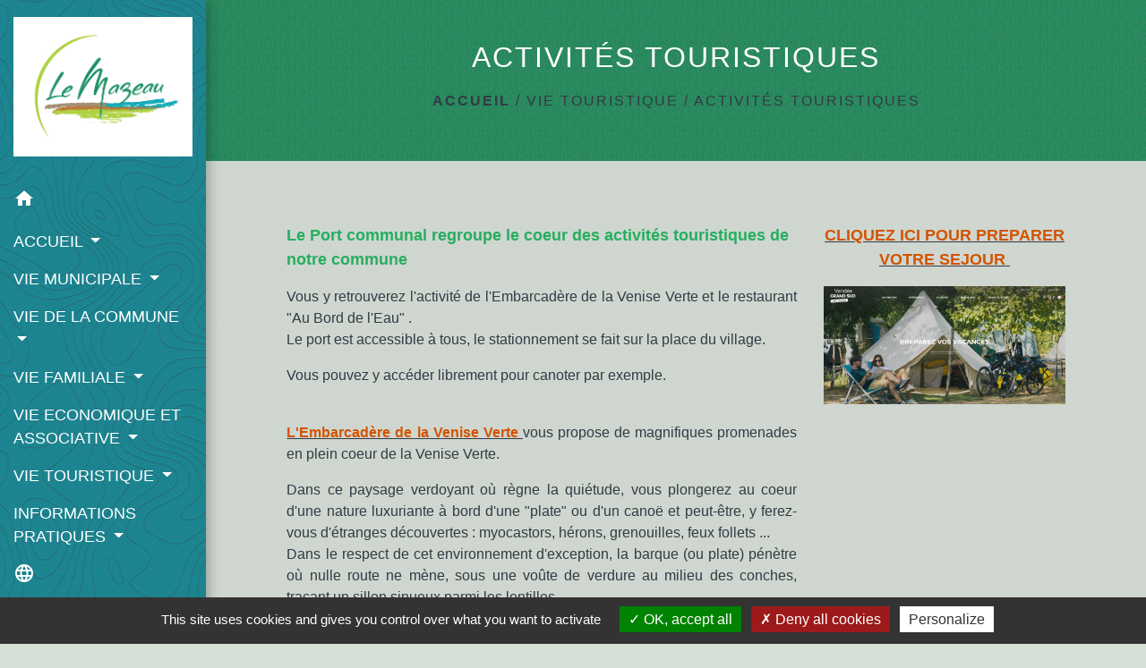

--- FILE ---
content_type: text/html; charset=UTF-8
request_url: https://mairielemazeau.fr/fr/rb/863020/activites-touristiques-2
body_size: 20813
content:
<!DOCTYPE html>
<html lang="fr">
<head>
    <title>
        ACTIVITÉS TOURISTIQUES - Commune Le Mazeau    </title>

    <script src="/lib/tarteaucitron/tarteaucitron.js"></script>
    <script>
        var tarteaucitronExpireInDay = true, tarteaucitronForceExpire = 183;

        tarteaucitron.init({
            "privacyUrl": "", /* Privacy policy url */

            "hashtag": "#tarteaucitron", /* Open the panel with this hashtag */
            "cookieName": "tarteaucitron", /* Cookie name */

            "orientation": "bottom", /* Banner position (top - bottom) */

            "showAlertSmall": false, /* Show the small banner on bottom right */
            "cookieslist": true, /* Show the cookie list */

            "showIcon": false, /* Show cookie icon to manage cookies */
            // "iconSrc": "", /* Optionnal: URL or base64 encoded image */
            "iconPosition": "BottomRight", /* Position of the icon between BottomRight, BottomLeft, TopRight and TopLeft */

            "adblocker": false, /* Show a Warning if an adblocker is detected */

            "DenyAllCta": true, /* Show the deny all button */
            "AcceptAllCta": true, /* Show the accept all button when highPrivacy on */
            "highPrivacy": true, /* HIGHLY RECOMMANDED Disable auto consent */

            "handleBrowserDNTRequest": false, /* If Do Not Track == 1, disallow all */

            "removeCredit": false, /* Remove credit link */
            "moreInfoLink": true, /* Show more info link */
            "useExternalCss": false, /* If false, the tarteaucitron.css file will be loaded */

            //"cookieDomain": ".my-multisite-domaine.fr", /* Shared cookie for subdomain website */

            "readmoreLink": "", /* Change the default readmore link pointing to tarteaucitron.io */

            "mandatory": true, /* Show a message about mandatory cookies */

            "listCookieByService": false, /* Show a message about list cookie by service */
            "tarteaucitronForceLanguage" : 'fr',

        });
    </script>

        
<meta name="Description" content="">
<meta name="Keywords" content="">
<meta name="viewport" content="width=device-width, initial-scale=1, shrink-to-fit=no">
<meta charset="UTF-8">
            <script type="text/javascript">
            tarteaucitron.user.gtagUa = 'G-P1H0G7PZ7C';
            tarteaucitron.user.gtagMore = function () { /* add here your optionnal gtag() */
            };
            (tarteaucitron.job = tarteaucitron.job || []).push('gtag');
        </script>
        
    <!-- Matomo -->
<script>
  var _paq = window._paq = window._paq || [];
  /* tracker methods like "setCustomDimension" should be called before "trackPageView" */
  _paq.push(['trackPageView']);
  _paq.push(['enableLinkTracking']);
  (function() {
    var u="//matomo-client.neopse.com/";
    _paq.push(['setTrackerUrl', u+'matomo.php']);
    _paq.push(['setSiteId', '629']);
    var d=document, g=d.createElement('script'), s=d.getElementsByTagName('script')[0];
    g.async=true; g.src=u+'matomo.js'; s.parentNode.insertBefore(g,s);
  })();
</script>
<!-- End Matomo Code -->
            <link href="/css/slick.css" rel='stylesheet' type='text/css'>
        <link href="/css/slick-theme.css" rel='stylesheet' type='text/css'>
                                    <link rel="apple-touch-icon" href="https://static.neopse.com/thumbs/p/2348/site/4f/62/8a/4f628ab9cd208b5a01aea94c7f881562693e14fb.png?v=v1">
                <link rel="icon" href="https://static.neopse.com/thumbs/p/2348/site/4f/62/8a/4f628ab9cd208b5a01aea94c7f881562693e14fb.png?v=v1">
                        <link href="https://fonts.googleapis.com/css?family=Open+Sans:300,400,700|Material+Icons" rel="stylesheet">

            <link href='/dist/owlcarousel/css/owl.carousel.min.css' rel='stylesheet' type='text/css'>
            <link href='/dist/owlcarousel/css/owl.theme.default.min.css' rel='stylesheet' type='text/css'>
            <link href='/dist/slick/slick.css' rel='stylesheet' type='text/css'>
            <link href='/dist/slick/slick-theme.css' rel='stylesheet' type='text/css'>
            <link href='/dist/fullcalendar/fullcalendar.min.css' rel='stylesheet' type='text/css'>
            <link rel="stylesheet" href="https://cdnjs.cloudflare.com/ajax/libs/bootstrap-select/1.13.2/css/bootstrap-select.min.css">
            <link rel="stylesheet" href="https://cdnjs.cloudflare.com/ajax/libs/bootstrap-multiselect/0.9.13/css/bootstrap-multiselect.css" />
            <link href="/tpl/2/css/style.css" rel="stylesheet" type='text/css'>

            <link href="/lib/splide-4.0.1/css/splide.min.css" rel="stylesheet" type="text/css"/>
            <link href="/lib/splide-4.0.1/css/splide-custom.css" rel="stylesheet" type="text/css"/>

                            <style class="notranslate">.bg_bloc { background-color: #ae9777 !important; }
        .table td, .table, .table thead th { border-color: #ae9777 !important; }
        .bg_bloc .dropdown-toggle,
        .bg_bloc .dropdown-menu {
            background-color: #ae9777 !important;
            border-color: #ae9777 !important;
        }
        .fc-unthemed th, .fc-unthemed td, .fc-unthemed thead, .fc-unthemed tbody, .fc-unthemed .fc-divider, .fc-unthemed .fc-row, .fc-unthemed .fc-content, .fc-unthemed .fc-popover, .fc-unthemed .fc-list-view, .fc-unthemed .fc-list-heading td{
            border-color: #ae9777 !important;
        }

        .fc-unthemed thead.fc-head, .fc-unthemed .fc-popover .fc-header{ background-color: #ae9777 !important; }

        .fc-unthemed td.fc-today{
            background: #ae9777 !important;
        }

        .cookies .btn{ color: #ae9777 !important; }header.intro { background-image: url(https://static.neopse.com/medias/p/2348/site/92/0d/f4/920df49af5b2977150ec7640c474f8d62eb6c197.jpg?v=v1); background-position: center; background-repeat: repeat; }body { background-color: #D4E0D5; }body { background-image: url(https://static.neopse.com/assets/img/textures/brushed-alum.png?v=v1); background-position: center; background-repeat: repeat; }.c_btn { color: #333A44; border-color: #333A44; }
        .c_btn:hover { background-color: #333A44; }
        .owl-theme .owl-dots .owl-dot.active span,
        .owl-theme .owl-dots .owl-dot:hover span,
        .carousel-indicators .active,
        .slick-dots li.slick-active button {
            background: #333A44;
            opacity: 1;
        }
        .carousel-indicators li, .owl-theme .owl-dots .owl-dot span,
        .slick-dots li button{
            background-color: #333A44;
            opacity: 0.5;
        }
        .fc-event .fc-title, .fc-event-container{ color: #333A44 !important; }
        .fc-event{ color: #333A44;}.h_btn:hover {
            color: #BAD315;
        }
        .searchbar .bg_btn { background-color: #BAD315; }
        .fc-event{ background-color: #BAD315 !important; border-color: #BAD315 !important; }.text_bloc {color:#333A44 !important;}
        .bg_bloc .c_text {color:#333A44 !important;}
        .bg_bloc .dropdown-toggle,
        .bg_bloc .dropdown-menu, .bg_bloc.bootstrap-select .dropdown-toggle::after {
            color:#333A44 !important;
        }
        .fc-unthemed thead.fc-head{ color: #333A44 !important; }
        .fc-unthemed td.fc-today{
            color: #333A44 !important;
        }
        .cookies .btn{ background-color: #333A44 !important; }body, .lead, .heading { font-family: Lucida Sans Unicode, Lucida Grande, sans-serif !important; }#footer .footer-links.bg { background-color: #333A44; }nav.navbar.bg { background-color: #0CA7B9; }nav.navbar.bg { background-image: url(https://static.neopse.com/assets/img/textures/cartographer.png?v=v1); background-position: center; background-repeat: repeat; }body, .c_title, .c_text { color: #333A44; }
        .navbar-toggler.c_text{ border-color: #333A44; }
        .intern-page .en-tete{ border-left-color: #333A44;}
        .bootstrap-select .dropdown-menu li a{
            color: #333A44;
        }
        .c_text .dropdown-toggle { color: #333A44 !important; }.searchbar .c_btn { color: #0CA7B9 !important; }.navbar .dropdown-menu { background-color: #228C5C; }#footer .footer-links .c_text { color: #C2782D; }.searchbar .c_text { color: #333A44; }
        .searchbar ::placeholder { color: #333A44; }#footer .footer-links .c_title { color: #0CA7B9; }
        #footer .footer-links .c_title:before { background-color: #0CA7B9; }nav.navbar .c_text { color: #FFFFFF; }
        .navbar-toggler.c_text{ border-color: #FFFFFF !important; }nav.navbar .h_text:hover { color: #333a44; }#footer .footer.bg { background-color: #ae9777; }.breadcrumb.bg { background-color: #228C5C; }.breadcrumb.bg { background-image: url(https://static.neopse.com/assets/img/textures/elegant-grid.png?v=v1); background-position: center; background-repeat: repeat; }.navbar .dropdown-menu .c_text { color: #FFFFFF; }nav.navbar .dropdown-menu .h_text:hover { color: #BAD315; }#footer .c_btn { color: #C2782D !important; border-color: #C2782D !important; }
        #footer .c_btn:hover { background-color: #C2782D !important; }#footer .h_btn:hover {
            color: #BAD315 !important;
        }nav.navbar .h_text:hover { background-color: #AE9777; }#footer .footer .c_text { color: #333A44; }#w_5jc90zpfm .bg { background-color: #FFFFFF; }#w_c9cerw211 .bg { background-color: #FFFFFF; }#w_l82d9gmgu .bg { background-color: #FFFFFF; }#w_lvu2huxjp .bg { background-color: #FFFFFF; }#w_n7kxybf1n .bg { background-color: #bdcfbf; }#w_q00e8lg2a .bg { background-color: #FFFFFF; }#w_q1dbqnpbi .bg { background-color: #FFFFFF; }#w_qh9ff8ksk .bg { background-color: #FFFFFF; }#w_qpmptad9m .bg { background-color: #FFFFFF; }#w_ydvysoois .bg { background-color: #FFFFFF; }.breadcrumb.bg .c_text { color: #333A44; }.searchbar .bg_btn { background-color: #333A44 !important; }.navbar .dropdown-menu .h_text:hover { background-color: #AE9777; }#footer .footer .c_title { color: #bad315; }
        #footer .footer .c_title:before { background-color: #bad315; }.breadcrumb.bg .c_title { color: #FFFFFF; }
        .breadcrumb.bg .c_title:before { background-color: #FFFFFF; }#w_c9cerw211 .c_text { color: #000000; }#w_l82d9gmgu .c_text { color: #000000; }#w_lvu2huxjp .c_text { color: #000000; }#w_5jc90zpfm .c_title { color: #273548; }#w_c9cerw211 .c_title { color: #273548; }#w_l82d9gmgu .c_title { color: #273548; }#w_lvu2huxjp .c_title { color: #273548; }#w_q00e8lg2a .c_title { color: #273548; }#w_q1dbqnpbi .c_title { color: #273548; }#w_qh9ff8ksk .c_title { color: #273548; }#w_qpmptad9m .c_title { color: #273548; }#w_ydvysoois .c_title { color: #273548; }#w_n7kxybf1n .bg_text { background-color: #FFFFFF; }</style>
                    
    
    <script src="/js/vendor/jquery-3.2.1.min.js"></script>


    <!-- Matomo -->
    <script>tarteaucitron.user.matomoHost = '//matomo.neopse.com/';</script>
    <!-- End Matomo Code -->
</head>
<body class="bg_body">

<header role="banner"><nav role="navigation" class="navbar navbar-fixed-left bg">
    <div class="ov"></div>

    <div class="container">

        <!-- Logo -->
        <div class="navbar-header">
            <a class="navbar-brand c_text" aria-label="Accueil" href="/fr/">
                                    <h1 class="img">
                        <picture>
                            <source media="(max-width: 991.98px)" srcset="https://static.neopse.com/medias/p/2348/site/9f/0f/5c/9f0f5c85fa88c2eb861e1a49431e2fc90eb357aa.jpg">
                            <img role="img" src="https://static.neopse.com/medias/p/2348/site/9f/0f/5c/9f0f5c85fa88c2eb861e1a49431e2fc90eb357aa.jpg" alt="Logo Commune Le Mazeau" loading="eager">
                        </picture>
                        <span>Commune Le Mazeau</span>
                    </h1>
                            </a>
        </div>

        <!-- Mobile button -->
        <button class="navbar-toggler c_text"
                type="button"
                data-toggle="collapse"
                data-target="#navbar"
                aria-controls="navbar"
                aria-expanded="false"
                aria-label="Toggle navigation">
            <span class="navbar-toggler-icon">
                <i class="material-icons notranslate">menu</i>
            </span>
        </button>

        <div class="collapse navbar-collapse" id="navbar">
            <ul class="nav navbar-nav">

                <li class="nav-item dropdown">
                    <a class="nav-link c_text h_text" href="/" role="button">
                        <i class="material-icons">home</i>
                    </a>
                </li>
                                                            <li class="nav-item dropdown">
                            <a class="nav-link dropdown-toggle c_text h_text" href="#" id="menuDropdown0" role="button"
                               data-toggle="dropdown" aria-haspopup="true" aria-expanded="false">
                                ACCUEIL
                            </a>
                            <div class="dropdown-menu mega-dropdown-menu row bg_text" aria-labelledby="menuDropdown0">
                                                                    <div class="dropdown-menu-image" aria-hidden="true"
                                         style="background-image: url(https://static.neopse.com/thumbs/p/2348/site/d7/65/c8/d765c8b0667baa4d7784f7a45a50fc705f0d7f55.png?v=v1);"></div>
                                
                                <div class="divider">
                                                                                                            
                                    
                                                                            <a class="dropdown-item c_text h_text bg_h_text" role="menuitem"
                                           href="/fr/nw/1448891/actualites-1006">
                                            ACTUALITÉS
                                        </a>
                                    
                                    
                                                                                                                                                
                                    
                                                                            <a class="dropdown-item c_text h_text bg_h_text" role="menuitem"
                                           href="/fr/pg/1449242/demarches-en-ligne-10">
                                            DÉMARCHES EN LIGNE
                                        </a>
                                    
                                    
                                                                                                                                                
                                    
                                                                            <a class="dropdown-item c_text h_text bg_h_text" role="menuitem"
                                           href="/fr/ct/1448813/prise-de-rendez-vous">
                                            PRISE DE RENDEZ-VOUS
                                        </a>
                                    
                                    
                                                                                                        </div>

                            </div>
                        </li>
                    

                                                            <li class="nav-item dropdown">
                            <a class="nav-link dropdown-toggle c_text h_text" href="#" id="menuDropdown1" role="button"
                               data-toggle="dropdown" aria-haspopup="true" aria-expanded="false">
                                VIE MUNICIPALE
                            </a>
                            <div class="dropdown-menu mega-dropdown-menu row bg_text" aria-labelledby="menuDropdown1">
                                
                                <div class="divider">
                                                                                                            
                                                                            <a class="dropdown-item c_text h_text bg_h_text" role="menuitem"
                                           href="/fr/rb/861642/lequipe-municipale-11">
                                            L&#039;équipe municipale
                                        </a>
                                    
                                    
                                    
                                                                                                                                                
                                                                            <a class="dropdown-item c_text h_text bg_h_text" role="menuitem"
                                           href="/fr/rb/862760/les-commissions-communales-6">
                                            Les commissions communales
                                        </a>
                                    
                                    
                                    
                                                                                                                                                
                                                                            <a class="dropdown-item c_text h_text bg_h_text" role="menuitem"
                                           href="/fr/rb/862786/les-commissions-intercommunales">
                                            Les commissions intercommunales
                                        </a>
                                    
                                    
                                    
                                                                                                                                                
                                                                            <a class="dropdown-item c_text h_text bg_h_text" role="menuitem"
                                           href="/fr/rb/862838/les-arretes-municipaux-3">
                                            Les arrêtés municipaux
                                        </a>
                                    
                                    
                                    
                                                                                                                                                
                                                                            <a class="dropdown-item c_text h_text bg_h_text" role="menuitem"
                                           href="/fr/rb/1642526/historique-des-maires-1">
                                            Historique des Maires
                                        </a>
                                    
                                    
                                    
                                                                                                                                                
                                    
                                                                            <a class="dropdown-item c_text h_text bg_h_text" role="menuitem"
                                           href="/fr/rp/1449281/comptes-rendus-et-deliberations-4">
                                            Comptes-rendus et Délibérations
                                        </a>
                                    
                                    
                                                                                                        </div>

                            </div>
                        </li>
                    

                                                            <li class="nav-item dropdown">
                            <a class="nav-link dropdown-toggle c_text h_text" href="#" id="menuDropdown2" role="button"
                               data-toggle="dropdown" aria-haspopup="true" aria-expanded="false">
                                VIE DE LA COMMUNE
                            </a>
                            <div class="dropdown-menu mega-dropdown-menu row bg_text" aria-labelledby="menuDropdown2">
                                
                                <div class="divider">
                                                                                                            
                                                                            <a class="dropdown-item c_text h_text bg_h_text" role="menuitem"
                                           href="/fr/rb/862890/presentation-de-la-commune-19">
                                            PRÉSENTATION DE LA COMMUNE
                                        </a>
                                    
                                    
                                    
                                                                                                                                                
                                                                            <a class="dropdown-item c_text h_text bg_h_text" role="menuitem"
                                           href="/fr/rb/862929/patrimoine-83">
                                            PATRIMOINE
                                        </a>
                                    
                                    
                                    
                                                                                                                                                
                                                                            <a class="dropdown-item c_text h_text bg_h_text" role="menuitem"
                                           href="/fr/rb/1056954/projets-en-cours-10">
                                            PROJETS EN COURS
                                        </a>
                                    
                                    
                                    
                                                                                                                                                
                                                                            <a class="dropdown-item c_text h_text bg_h_text" role="menuitem"
                                           href="/fr/rb/1414883/urbanisme-378">
                                            URBANISME
                                        </a>
                                    
                                    
                                    
                                                                                                        </div>

                            </div>
                        </li>
                    

                                                            <li class="nav-item dropdown">
                            <a class="nav-link dropdown-toggle c_text h_text" href="#" id="menuDropdown3" role="button"
                               data-toggle="dropdown" aria-haspopup="true" aria-expanded="false">
                                VIE FAMILIALE
                            </a>
                            <div class="dropdown-menu mega-dropdown-menu row bg_text" aria-labelledby="menuDropdown3">
                                                                    <div class="dropdown-menu-image" aria-hidden="true"
                                         style="background-image: url(https://static.neopse.com/thumbs/p/2348/site/08/b1/25/08b125b43988e2d1f7217f5a6698ab485efd37f2.png?v=v1);"></div>
                                
                                <div class="divider">
                                                                                                            
                                                                            <a class="dropdown-item c_text h_text bg_h_text" role="menuitem"
                                           href="/fr/rb/863215/la-petite-enfance-3">
                                            LA PETITE ENFANCE
                                        </a>
                                    
                                    
                                    
                                                                                                                                                
                                                                            <a class="dropdown-item c_text h_text bg_h_text" role="menuitem"
                                           href="/fr/rb/863293/lenfance-la-jeunesse">
                                            L&#039;ENFANCE - LA JEUNESSE
                                        </a>
                                    
                                    
                                    
                                                                                                                                                
                                                                            <a class="dropdown-item c_text h_text bg_h_text" role="menuitem"
                                           href="/fr/rb/865776/les-seniors-5">
                                            LES SÉNIORS
                                        </a>
                                    
                                    
                                    
                                                                                                                                                
                                                                            <a class="dropdown-item c_text h_text bg_h_text" role="menuitem"
                                           href="/fr/rb/863410/liens-utiles-6">
                                            LIENS UTILES
                                        </a>
                                    
                                    
                                    
                                                                                                        </div>

                            </div>
                        </li>
                    

                                                            <li class="nav-item dropdown">
                            <a class="nav-link dropdown-toggle c_text h_text" href="#" id="menuDropdown4" role="button"
                               data-toggle="dropdown" aria-haspopup="true" aria-expanded="false">
                                VIE ECONOMIQUE ET ASSOCIATIVE
                            </a>
                            <div class="dropdown-menu mega-dropdown-menu row bg_text" aria-labelledby="menuDropdown4">
                                
                                <div class="divider">
                                                                                                            
                                                                            <a class="dropdown-item c_text h_text bg_h_text" role="menuitem"
                                           href="/fr/rb/861681/les-entreprises-a-le-mazeau">
                                            Les entreprises à Le Mazeau
                                        </a>
                                    
                                    
                                    
                                                                                                                                                
                                                                            <a class="dropdown-item c_text h_text bg_h_text" role="menuitem"
                                           href="/fr/rb/862968/les-associations-de-la-commune">
                                            Les associations de la commune
                                        </a>
                                    
                                    
                                    
                                                                                                        </div>

                            </div>
                        </li>
                    

                                                            <li class="nav-item dropdown">
                            <a class="nav-link dropdown-toggle c_text h_text" href="#" id="menuDropdown5" role="button"
                               data-toggle="dropdown" aria-haspopup="true" aria-expanded="false">
                                VIE TOURISTIQUE
                            </a>
                            <div class="dropdown-menu mega-dropdown-menu row bg_text" aria-labelledby="menuDropdown5">
                                
                                <div class="divider">
                                                                                                            
                                                                            <a class="dropdown-item c_text h_text bg_h_text" role="menuitem"
                                           href="/fr/rb/862981/hebergements-touristiques-3">
                                            HÉBERGEMENTS TOURISTIQUES
                                        </a>
                                    
                                    
                                    
                                                                                                                                                
                                                                            <a class="dropdown-item c_text h_text bg_h_text" role="menuitem"
                                           href="/fr/rb/863020/activites-touristiques-2">
                                            ACTIVITÉS TOURISTIQUES
                                        </a>
                                    
                                    
                                    
                                                                                                                                                
                                                                            <a class="dropdown-item c_text h_text bg_h_text" role="menuitem"
                                           href="/fr/rb/1682826/aires-de-pique-nique-3">
                                            AIRES DE PIQUE-NIQUE
                                        </a>
                                    
                                    
                                    
                                                                                                        </div>

                            </div>
                        </li>
                    

                                                            <li class="nav-item dropdown">
                            <a class="nav-link dropdown-toggle c_text h_text" href="#" id="menuDropdown6" role="button"
                               data-toggle="dropdown" aria-haspopup="true" aria-expanded="false">
                                INFORMATIONS PRATIQUES
                            </a>
                            <div class="dropdown-menu mega-dropdown-menu row bg_text" aria-labelledby="menuDropdown6">
                                
                                <div class="divider">
                                                                                                            
                                                                            <a class="dropdown-item c_text h_text bg_h_text" role="menuitem"
                                           href="/fr/rb/863527/salles-et-materiels-communaux">
                                            Salles et matériels communaux
                                        </a>
                                    
                                    
                                    
                                                                                                                                                
                                                                            <a class="dropdown-item c_text h_text bg_h_text" role="menuitem"
                                           href="/fr/rb/863553/la-bibliotheque-14">
                                            La bibliothèque
                                        </a>
                                    
                                    
                                    
                                                                                                                                                
                                                                            <a class="dropdown-item c_text h_text bg_h_text" role="menuitem"
                                           href="/fr/rb/863566/le-cimetiere-13">
                                            Le cimetière
                                        </a>
                                    
                                    
                                    
                                                                                                                                                
                                                                            <a class="dropdown-item c_text h_text bg_h_text" role="menuitem"
                                           href="/fr/rb/863605/la-collecte-des-dechets-7">
                                            La collecte des déchets
                                        </a>
                                    
                                    
                                    
                                                                                                                                                
                                                                            <a class="dropdown-item c_text h_text bg_h_text" role="menuitem"
                                           href="/fr/rb/1337585/regles-de-voisinage-2">
                                            Règles de voisinage
                                        </a>
                                    
                                    
                                    
                                                                                                                                                
                                                                            <a class="dropdown-item c_text h_text bg_h_text" role="menuitem"
                                           href="/fr/rb/863618/numeros-utiles-240">
                                            Numéros utiles
                                        </a>
                                    
                                    
                                    
                                                                                                                                                
                                                                            <a class="dropdown-item c_text h_text bg_h_text" role="menuitem"
                                           href="/fr/rb/863488/plan-de-la-commune-8">
                                            Plan de la commune
                                        </a>
                                    
                                    
                                    
                                                                                                        </div>

                            </div>
                        </li>
                    

                
                                    <li class="nav-item position-relative">
                        <div role="button" class="cursor-pointer nav-link c_text" data-toggle="collapse"
                             data-target="#google_translate_element" aria-expanded="false" aria-label="Choisir la langue du site"
                             aria-controls="google_translate_element"><i class="material-icons notranslate">language</i>
                        </div>
                        <div id="google_translate_element" class="collapse">
                            <div id="google_translate"></div>
                            <div class="google_translate_consent" style="width: 200px; height: 60px;"></div>
                        </div>
                    </li>
                            </ul>
        </div>
    </div>
</nav>
</header>

<main role="main">
        <div class="main intern-page">
        
        
        
                        
                                                    
            
                                                    
            
        
        <!-- Header -->
        <header class="d-flex align-items-center breadcrumb bg">
    <div class="ov"></div>
    <div class="container text-center">
        <h1 class="title c_title">ACTIVITÉS TOURISTIQUES</h1>
        <nav class="ariane c_text">
            <span><a href="/fr/" class="font-weight-bold">Accueil</a></span>
                            / <a href="/">VIE TOURISTIQUE</a>
                            / <a href="/fr/rb/863020/activites-touristiques-2">ACTIVITÉS TOURISTIQUES</a>
                    </nav>
    </div>
</header>

        <!-- Contenu -->
        <section class="container wrapper bg_wrapper c_wrapper">
            <div class="ov bgw"></div>
            
            <div class="main-content">
                <div class="row">
                    <div class="col col-md contenu">

                        
                                                                                    <div class="dynamicContent">
                                                                                                                                                                                                            
                                                                                                            <div class="row">
                                                            <div class="col-sm-8"
                                                                 style="background-color: ">
                                                                                                                                                                                                            <p><span style="color:#27ae60;"><span style="font-size:18px;"><strong>Le Port communal regroupe le coeur des activités touristiques de notre commune</strong></span></span></p><p style="text-align: justify;"><span style="font-size:16px;">Vous y retrouverez l'activité de l'<a href="http://www.la-venise-verte.com/">Embarcadère de la Venise Verte</a> et le <a href="http://www.restaurantauborddeleau.com/">restaurant "Au Bord de l'Eau"</a> .<br>Le port est accessible à tous, le stationnement se fait sur la place du village.</span></p><p style="text-align: justify;"><span style="font-size:16px;">Vous pouvez y accéder librement pour canoter par exemple.</span></p><p style="text-align: justify;"><br><span style="font-size:16px;"><u><span style="color:#d35400;"><strong>L'Embarcadère de la Venise Verte </strong></span></u>vous propose de magnifiques promenades en plein coeur de la Venise Verte.</span></p><p style="text-align: justify;"><span style="font-size:16px;">Dans ce paysage verdoyant où règne la quiétude, vous plongerez au coeur d'une nature luxuriante à bord d'une "plate" ou d'un canoë et peut-être, y ferez-vous d'étranges découvertes : myocastors, hérons, grenouilles, feux follets ...<br>Dans le respect de cet environnement d'exception, la barque (ou plate) pénètre où nulle route ne mène, sous une voûte de verdure au milieu des conches, traçant un sillon sinueux parmi les lentilles ...<br>Toutes les informations complémentaires sur cette activité sont accessible sur le site : <strong><a href="http://www.la-venise-verte.com/"><span style="color:#d35400;">Embarcadère de la Venise Verte dans le Marais Poitevin (la-venise-verte.com) </span></a></strong></span></p>
                                                                                                                                                                                                                                                                                                                                                            <div class="photo-panel text-center">        <img src="https://static.neopse.com/medias/p/2348/site/2a/f9/a2/2af9a2be19a9ae39f97aa60ba92f6ca0b58fadb7.JPG?v=v1" width="100%" height="" class="img-fluid" data-target="" data-url="" data-width="48" style="display: inline-block; width: 48%;" alt="PORT 2020">    </div>
                                                                                                                                                                                                                                                                        </div>
                                                            <div class="col-sm-4"
                                                                 style="background-color: ">
                                                                                                                                                                                                            <p style="text-align: center;"><a href="https://www.fontenay-vendee-tourisme.com/"><u><span style="color:#d35400;"><span style="font-size:18px;"><strong>CLIQUEZ ICI POUR PREPARER VOTRE SEJOUR </strong></span></span></u></a></p>
                                                                                                                                                                                                                                                                                                                                                            <a href="https://www.fontenay-vendee-tourisme.com/"
                                                                               target="_blank">
                                                                                <div class="photo-panel text-center">        <img src="https://static.neopse.com/medias/p/2348/site/5b/8f/fa/5b8ffaf4b661864fa750bae23feb9ed652f74ed3.JPG?v=v1" width="100%" height="" class="img-fluid" data-target="1" data-url="https://www.fontenay-vendee-tourisme.com/" data-width="" style="display: inline-block;" alt="site_tourisme.JPG">    </div>
                                                                            </a>
                                                                                                                                                                                                                                                                        </div>
                                                        </div>
                                                    
                                                
                                                <div class="my-5"></div>
                                                                                            
                                                                                                            <div class="row">
                                                            <div class="col-sm-8"
                                                                 style="background-color: ">
                                                                                                                                                                                                            <p> </p><p style="text-align: justify;"><span style="font-size:16px;"><strong><span style="color:#d35400;">AU MAZEAU</span></strong>, petits et grands trouveront leur bonheur en découvrant <strong>nos sites et activités touristiques,</strong> ici ou dans les environs : port, pêcherie, circuits de randonnées à pied, à vélo ou à cheval ...<br><br><strong><span style="color:#d35400;">UNE PÊCHERIE PAYSAGÉE</span></strong><br><br><strong><span style="color:#d35400;">UN ARBORETUM</span></strong><br>De nombreuses essences ont été plantées afin d'arborer les rives de la pêcherie et du camping, offrant ainsi un lieu agréable de promenade à découvrir en famille ...<br><br><span style="color:#d35400;"><strong>UN LIEU OÙ LA NATURE EST PRÉSERVÉE ...</strong></span><br><strong>À pied, à vélo ou à cheval, on peut parcourir les petites routes de ce marais (classé Natura 2000) peu fréquentées par les voitures. </strong>Petits et grands, chacun à son rythme, de jolies balades en perspective sur des circuits balisés qui vous dépayseront ...</span></p>
                                                                                                                                                                                                </div>
                                                            <div class="col-sm-4"
                                                                 style="background-color: ">
                                                                                                                                                                                                                                                                                        <div class="photo-panel text-center">        <img src="https://static.neopse.com/medias/p/2348/site/ae/f9/f9/aef9f99bfbee2d74f835bbbd6819a1214a32e779.jpg?v=v1" width="100%" height="" class="img-fluid" data-target="" data-url="" data-width="59" style="display: inline-block; width: 59%;" alt="20190702_161053_resized.jpg">    </div>
                                                                                                                                                                                                                                                                        </div>
                                                        </div>
                                                    
                                                
                                                <div class="my-5"></div>
                                                                                                                                                <div class="row">
                                                        <div class="col-sm-12"
                                                             style="background-color: ">
                                                                                                                                                                                                <div class="col-12 mx-auto py-4 contentHtml"><iframe class="fs-api-widget" src="https://vit.tourinsoft.com/Widget/Render/add61bf6-db7c-447f-a2d7-5e098356fdae"                         width="770px" height="620px"                        scrolling="no" marginheight="0" marginwidth="0"></iframe></div>
                                                                                                                            
                                                        </div>
                                                    </div>

                                                
                                                <div class="my-5"></div>
                                                                                                                                                            <hr>
                                </div>
                                                                        </div>
                    
                    

                                    </div>
            </div>
        </section>
                                                            </div>

</main>

<div class="main">
                    <div id="w_wsln1rxi5">
        <section class="bg public-services">
    <div class="ov"></div>
    <div class="container">
        <div class="title-container clearfix">
                            <h2 class="title c_title d_title">Démarches administratives</h2>
                    </div>

        <div class="d-flex flex-wrap justify-content-around">
                            
                    <div class="card card-link bg_text">
                        <a href="/fr/pg/1449242/demarches-en-ligne-10">
                            <div class="card-body">
                                <h3 class="h5 c_text" style="letter-spacing: normal">
                                    DÉMARCHES EN LIGNE
                                </h3>
                                                            </div>
                        </a>
                    </div>


                                    </div>

    </div>
</section>

    </div>
    <div id="w_qhr37iqlt">
        <!-- Actualités -->
<section class="bg actu">
    <div class="ov"></div>

    <div class="container">
        <div class="title-container clearfix">
                            <h2 class="title c_title d_title">Actualités</h2>
                        <a href="/fr/nw/1448891/actualites-1006" class="btn-outline btn-right c_btn h_btn">Voir tout</a>
        </div>

        <div class="carousel-3">
                            <a href="/fr/nw/1448891/2706784/campagne-promotionnelle-danalyses-des-eaux-de-puits" class="card card-img-top item bg_text">
                    <div class="card-button black width-ratio size-4-3" style="background-image:url(https://static.neopse.com/thumbs/p/2348/site/d1/3b/ce/d13bcea322bcf3bc7da55ea109b3fae70bb0bed5.png?v=v1)" title="Campagne promotionnelle d’analyses des eaux de puits">
                    </div>
                    <div class="card-body">
                        <h3 class="card-title c_text h6">Campagne promotionnelle d’analyses des eaux de puits</h3>
                        <p class="card-text c_text">Du 12 janvier au 02 février 2026</p>
                    </div>
                </a>
                            <a href="/fr/nw/1448891/2706615/creation-le-1er-janvier-2026-du-service-departemental-des-impots-foncier-sdif-a-la-roche-sur-yon" class="card card-img-top item bg_text">
                    <div class="card-button black width-ratio size-4-3" style="background-image:url(https://static.neopse.com/thumbs/p/2348/site/b7/b3/18/b7b318582fa5210f1f3a86c6c6562e0e34945dd7.png?v=v1)" title="Création le 1er janvier 2026 du Service Départemental des Impôts Foncier (SDIF) à la Roche-sur-Yon">
                    </div>
                    <div class="card-body">
                        <h3 class="card-title c_text h6">Création le 1er janvier 2026 du Service Départemental des Impôts Foncier (SDIF) à la Roche-sur-Yon</h3>
                        <p class="card-text c_text"></p>
                    </div>
                </a>
                            <a href="/fr/nw/1448891/2706537/nouveau-service-daccompagnement-individuel-a-la-parentalite" class="card card-img-top item bg_text">
                    <div class="card-button black width-ratio size-4-3" style="background-image:url(https://static.neopse.com/thumbs/p/2348/site/17/b5/cb/17b5cb7d4997accb6f15f036a8cc12ec9e4361e6.png?v=v1)" title="Nouveau service d&#039;Accompagnement Individuel à la Parentalité">
                    </div>
                    <div class="card-body">
                        <h3 class="card-title c_text h6">Nouveau service d&#039;Accompagnement Individuel à la Parentalité</h3>
                        <p class="card-text c_text">Proposé par l'UDAF 85</p>
                    </div>
                </a>
                            <a href="/fr/nw/1448891/2697203/salon-emploi-saison-formation" class="card card-img-top item bg_text">
                    <div class="card-button black width-ratio size-4-3" style="background-image:url(https://static.neopse.com/thumbs/p/2348/site/1b/05/c9/1b05c92b510e1d0495769461c5ad57b2b2ddb30d.png?v=v1)" title="Salon emploi saison formation">
                    </div>
                    <div class="card-body">
                        <h3 class="card-title c_text h6">Salon emploi saison formation</h3>
                        <p class="card-text c_text"></p>
                    </div>
                </a>
                            <a href="/fr/nw/1448891/2694265/les-mardis-anti-gaspi" class="card card-img-top item bg_text">
                    <div class="card-button black width-ratio size-4-3" style="background-image:url(https://static.neopse.com/thumbs/p/2348/site/52/43/31/524331abece46a3982bec033220121cc3c73beb1.png?v=v1)" title="Les Mardis anti-gaspi">
                    </div>
                    <div class="card-body">
                        <h3 class="card-title c_text h6">Les Mardis anti-gaspi</h3>
                        <p class="card-text c_text">Ateliers cuisine</p>
                    </div>
                </a>
                            <a href="/fr/nw/1448891/2692172/portes-ouvertes-4" class="card card-img-top item bg_text">
                    <div class="card-button black width-ratio size-4-3" style="background-image:url(https://static.neopse.com/thumbs/p/2348/site/5c/2a/bf/5c2abf1b86331bdbed083ad34f2d47566c0f8919.png?v=v1)" title="Portes ouvertes">
                    </div>
                    <div class="card-body">
                        <h3 class="card-title c_text h6">Portes ouvertes</h3>
                        <p class="card-text c_text">Lycée Luçon-Pétré</p>
                    </div>
                </a>
                            <a href="/fr/nw/1448891/2688896/consultation-sur-le-projet-hospitalier-de-territoire" class="card card-img-top item bg_text">
                    <div class="card-button black width-ratio size-4-3" style="background-image:url(https://static.neopse.com/thumbs/p/2348/site/e2/05/83/e20583dc2afbf71f52d6d359145c83be808c2cf9.png?v=v1)" title="Consultation sur le projet hospitalier de territoire">
                    </div>
                    <div class="card-body">
                        <h3 class="card-title c_text h6">Consultation sur le projet hospitalier de territoire</h3>
                        <p class="card-text c_text">Enquête citoyenne anonyme</p>
                    </div>
                </a>
                            <a href="/fr/nw/1448891/2659659/influenza-aviaire-50" class="card card-img-top item bg_text">
                    <div class="card-button black width-ratio size-4-3" style="background-image:url(https://static.neopse.com/thumbs/p/2348/site/8a/cf/cc/8acfcc8678e7513b6f434e400200d4973866577a.png?v=v1)" title="INFLUENZA AVIAIRE">
                    </div>
                    <div class="card-body">
                        <h3 class="card-title c_text h6">INFLUENZA AVIAIRE</h3>
                        <p class="card-text c_text">Zone de surveillance</p>
                    </div>
                </a>
                            <a href="/fr/nw/1448891/2634140/bourse-au-bucheronnage-preparez-vous-1" class="card card-img-top item bg_text">
                    <div class="card-button black width-ratio size-4-3" style="background-image:url(https://static.neopse.com/thumbs/p/2348/site/ae/4e/a4/ae4ea45925aaa4bd4adfa2b1f948734c72148b13.png?v=v1)" title="Bourse au bûcheronnage, préparez-vous !">
                    </div>
                    <div class="card-body">
                        <h3 class="card-title c_text h6">Bourse au bûcheronnage, préparez-vous !</h3>
                        <p class="card-text c_text"></p>
                    </div>
                </a>
                            <a href="/fr/nw/1448891/2603473/cours-de-yoga-6" class="card card-img-top item bg_text">
                    <div class="card-button black width-ratio size-4-3" style="background-image:url(https://static.neopse.com/thumbs/p/2348/site/04/c9/02/04c902bb532315d02e7cfd0f22ce524d7aacdd17.png?v=v1)" title="Cours de yoga">
                    </div>
                    <div class="card-body">
                        <h3 class="card-title c_text h6">Cours de yoga</h3>
                        <p class="card-text c_text">Proposés par Maz'Arts et Laurence BOUILLAUD</p>
                    </div>
                </a>
                    </div>
    </div>
</section>
    </div>

    
    <div id="footer">
    <footer role="contentinfo" class="footer footer1 bg">
        <div class="ov"></div>
        <div class="container d-flex flex-wrap">
            <div class="footer-container">
                <h2 class="title light c_title d_title btn-line"><a
        href="/fr/ct/1448813/prise-de-rendez-vous">PRISE DE RENDEZ-VOUS</a></h2>
<div class="footer-box">
    <div class="contact c_text">
        <p class="font-weight-bold mb-0">Commune du Mazeau</p>
        <p class="mb-0">10, rue principale</p>
        <p class="mb-0">85420 Le Mazeau - FRANCE</p>
         <p class="mb-0"><a href="tel:+33251529114">+33 2 51 52 91 14</a>
            </p>
                    <p class="mb-0"><a href="#" data-toggle="modal" data-target="#contactFormContactFooter" class="btn-outline c_btn h_btn">Contact par formulaire</a>
            </p>
        
                    <div class="mt-4">
                <p style="margin:0;"><strong>Horaires d&#039;ouverture au public :</strong></p>
                <p style="margin:0;"><div style="text-align:center"><span style="font-size:18px">Lundi, Mardi, Jeudi, Vendredi &gt; 14h - 17h30<br />
Ferm&eacute;e le Mercredi</span></div>
<br />
&nbsp;</p>
            </div>
            </div>
</div>


                <div class="social-media">
    <ul class="c_text">
                    <li><a href="https://www.facebook.com/share/16sh7ZVjCU/" class="icon-facebook" title="facebook" target="_blank"></a></li>
                                                                                                                                                            </ul>
</div>

                                
            </div>
        </div>
    </footer>

    <section class="bg footer-links footer2">
        <div class="ov"></div>
        <div class="container d-flex flex-wrap">
            <div class="footer-container">
    <h2 class="title-container clearfix mb-3">
                    <div class="title c_title d_title">LIENS</div>
            </h2>
    <div class="links c_text row linksCustom">
                    <p class="col-8 col-md-8">
                <a href="https://www.sycodem.fr/" target="_blank">SYCODEM Sud Vendée</a>
            </p>
                    <p class="col-8 col-md-8">
                <a href="https://www.cc-vsa.com/" target="_blank">Communauté de Communes Vendée Sèvre Autise</a>
            </p>
                    <p class="col-8 col-md-8">
                <a href="http://www.vendee.gouv.fr/" target="_blank">Préfecture de Vendée</a>
            </p>
                    <p class="col-8 col-md-8">
                <a href="https://pnr.parc-marais-poitevin.fr/" target="_blank">Parc naturel régional du Marais poitevin</a>
            </p>
                    <p class="col-8 col-md-8">
                <a href="https://lekiosque.centres-sociaux.fr/" target="_blank">Centre Socio Culturel LE KIOSQUE</a>
            </p>
            </div>
</div>



            

        </div>
        <div class="container d-flex flex-wrap" style="justify-content:center;">
            <p class="mt-0 mb-0 c_text"><a href="/fr/li/1448852/mentions-legales-1054">Mentions légales</a></p>
            <span class="c_text" style="margin: 0 8px;">-</span>
            <p class="mt-0 mb-0 c_text"><a href="/fr/1448852/politique-confidentialite">Politique de confidentialité</a></p>
            <span class="c_text" style="margin: 0 8px;">-</span>
            <p class="mt-0 mb-0 c_text"><a href="/fr/accessibilite">Accessibilité</a></p>
            <span class="c_text" style="margin: 0 8px;">-</span>
                <p class="mt-0 mb-0 c_text">
        <a href="/fr/conditions-utilisation-application-mobile-localiti">Application mobile Localiti</a>
    </p>
    <span class="c_text" style="margin: 0 8px;">-</span>

            <p class="mt-0 mb-0 c_text"><a href="/fr/sm/61040/plan-du-site-1" >Plan du site</a></p>
            <span class="c_text" style="margin: 0 8px;">-</span>
            <p class="mt-0 mb-0 c_text"><a href="#tarteaucitron">Gestion des cookies</a></p>
        </div>
    </section>
</div>

<div class="modal fade" id="contactFormContactFooter" tabindex="-1" role="dialog" aria-labelledby="modalFooter-label" aria-hidden="true"
     style="color:initial;-webkit-transform: translateZ(0);transform: translateZ(0);">
    <div class="modal-dialog" role="document">
        <div class="modal-content">
            <button type="button" class="close" data-dismiss="modal" aria-label="Close">
                <span aria-hidden="true">&times;</span>
            </button>

            <div class="modal-header bg_bloc text_bloc">
                <h5 id="modalFooter-label" class="modal-title font-weight-bold dark text_bloc">Nous contacter</h5>
            </div>
            <form id="contactFormFooter" action="/formMdContact" method="post"
                  novalidate enctype="multipart/form-data">
                <div class="modal-body pb-0">

                                            <p class="title field-wrapper">Contacter la Mairie</p>
<hr>                                            <div class="field-wrapper">
    <div><label class="control-label generalLabel font-weight-bold mr-1">Objet         </label><span>*</span></div>

            <div class="form-check d-block">
            <label class="form-check-label"><input class="form-check-input" type="checkbox" name="2_check_list[]" value="Urbanisme">Urbanisme<span
                        class="form-check-sign"><span class="check"></span></span></label>
        </div>
            <div class="form-check d-block">
            <label class="form-check-label"><input class="form-check-input" type="checkbox" name="2_check_list[]" value="Etat-civil">Etat-civil<span
                        class="form-check-sign"><span class="check"></span></span></label>
        </div>
            <div class="form-check d-block">
            <label class="form-check-label"><input class="form-check-input" type="checkbox" name="2_check_list[]" value="Réservation de salles">Réservation de salles<span
                        class="form-check-sign"><span class="check"></span></span></label>
        </div>
            <div class="form-check d-block">
            <label class="form-check-label"><input class="form-check-input" type="checkbox" name="2_check_list[]" value="Ecole">Ecole<span
                        class="form-check-sign"><span class="check"></span></span></label>
        </div>
            <div class="form-check d-block">
            <label class="form-check-label"><input class="form-check-input" type="checkbox" name="2_check_list[]" value="Contacter le Maire">Contacter le Maire<span
                        class="form-check-sign"><span class="check"></span></span></label>
        </div>
            <div class="form-check d-block">
            <label class="form-check-label"><input class="form-check-input" type="checkbox" name="2_check_list[]" value="Autres">Autres<span
                        class="form-check-sign"><span class="check"></span></span></label>
        </div>
        <span class="form-error requirements" id="2_check_list-error" role="alert">Ce champ est obligatoire</span>
</div>                                            <div class="form-group position-relative">
    <div><label for="3_textarea">Message :</label><span>*</span>
    </div>
    <textarea name="3_textarea" class="form-control pl-0" id="3_textarea" rows="3"></textarea>
        <span class="form-error requirements" id="3_textarea-error" role="alert">Ce champ est obligatoire</span>
</div>                                            <div class="form-group position-relative">
    <div><label for="4_input">Nom - Prénom</label><span>*</span></div>
    <input type="text" name="4_input" class="form-control" id="4_input" aria-describedby="4_inputHelp">
        <span class="form-error requirements" id="4_input-error" role="alert">Ce champ est obligatoire</span>
</div>                                            <div class="form-group position-relative">
    <div><label for="5_textarea">Adresse Postale</label><span>*</span>
    </div>
    <textarea name="5_textarea" class="form-control pl-0" id="5_textarea" rows="3"></textarea>
        <span class="form-error requirements" id="5_textarea-error" role="alert">Ce champ est obligatoire</span>
</div>                                            <div class="form-group position-relative">
    <div><label for="6_input">Téléphone</label><span>*</span></div>
    <input type="text" name="6_input" class="form-control" id="6_input" aria-describedby="6_inputHelp">
        <span class="form-error requirements" id="6_input-error" role="alert">Ce champ est obligatoire</span>
</div>                                            <div class="form-group">
    <div><label for="7_email">Mail</label><span>*</span></div>
    <input type="email" name="7_email" class="form-control" id="7_email"
           aria-describedby="Mail">
        <span class="form-error requirements" id="7_email-error" role="alert">Ce champ est obligatoire</span>
</div>                                            <div class="field-wrapper">
    <div><label for="8_email" class="font-weight-bold mr-1">Pour ajouter votre fichier</label><span></span></div>
    <div class="d-flex align-items-center">
        <div class="form-group col-10 col-md-10 px-0 mb-0">
            <div class="upload-btn-wrapper">
                <button class="btn-file">JPG/PNG/PDF - 5Mo max.</button>
                <input type="file" name="8_file" accept="application/pdf,image/jpeg,image/png">
            </div>
        </div>
            </div>

    <div>
        <ul class="listFiles">

        </ul>
    </div>
    <span class="form-error requirements" id="8_file-error" role="alert">Ce champ est obligatoire</span>
</div>                    
                    <div class="form-group">
    <div class="h-recaptcha m-auto d-inline-block"></div>
    <div class="form-error requirements" id="h-captcha-response-error" role="alert">Ce champ est obligatoire
    </div>
</div>                </div>
                <div class="modal-footer">
                                        <button id="formContactForm" type="submit" class="btn-outline btn-right c_btn h_btn formContactForm">ENVOYER</button>
                </div>
                <div class="m-3">
                    Les informations recueillies &agrave; partir de ce formulaire sont n&eacute;cessaires &agrave; la gestion de votre demande par notre Structure qui est responsable du traitement de vos donn&eacute;es personnelles collect&eacute;es.<br />
Vos donn<span style="color:null"><span style="background-color:null">&eacute;es personnelles re&ccedil;ues sont conserv&eacute;es par notre Structure pendant toute la dur&eacute;e n&eacute;cessaire au traitement de votre demande ou bien pour une dur&eacute;e de 3 mois maximum &agrave; compter du dernier contact. Dans la limite de leurs attributions respectives, sont destinataires de tout ou partie des donn&eacute;es les services et repr&eacute;sentants de notre Structure en charge des r&eacute;ponses aux demandes &eacute;mises via ce formulaire. Aucun transfert de vos donn&eacute;es hors de l&#39;Union europ&eacute;enne n&#39;est r&eacute;alis&eacute;. </span><br />
<span style="background-color:null">Vous pouvez &agrave; tout moment demander l&rsquo;acc&egrave;s, la rectification, l&rsquo;effacement, la portabilit&eacute; ou la limitation de vos donn&eacute;es, ou bien vous opposer &agrave; leur traitement, en contactant le D&eacute;l&eacute;gu&eacute; &agrave; la Protection des Donn&eacute;es de notre structure : </span><br />
<span style="background-color:null">- Par voie &eacute;lectronique &agrave; l&rsquo;adresse : accueil@mairielemazeau.fr ; </span><br />
<span style="background-color:null">- Par voie postale &agrave; l&rsquo;attention du D&eacute;l&eacute;gu&eacute; &agrave; la Protection des Donn&eacute;es et &agrave; l&rsquo;adresse suivante : 10 rue Principale - 85420 LE MAZEAU. </span><br />
<span style="background-color:null">Si vous estimez, apr&egrave;s nous avoir contact&eacute;s, que vos droits sur vos donn&eacute;es personnelles ne sont pas respect&eacute;s, vous pou</span></span>vez adresser une r&eacute;clamation &agrave; la CNIL.
                </div>
            </form>

            <div id="messageSendedFormContactFooter" class="form-message-sent" style="display: none">
                <p role="status">Le message a bien été envoyé à son destinataire. Merci.</p>
            </div>
        </div>
    </div>
</div>
    <div class="footer-bottom" style="position: relative;">
	<div class="container">
		<p>

			<a href="https://reseaudescommunes.fr/?utm_source=rdcclients&utm_medium=footerlink" target="_blank">
				<img role="img" src="/images/rdc-logo-footer-2.png" alt="Logo Réseau des Communes" class="img-fluid">
				Site créé en partenariat avec Réseau des Communes
			</a>
		</p>
	</div>
</div>

    
</div>

            <div id="previewModalImage" class="modal">

                <!-- The Close Button -->
                <span id="closePreviewImage" class="close">&times;</span>

                <!-- Navigation Buttons -->
                <a id="prevImage" class="modal-nav prev" href="javascript:void(0)">&#10094;</a>
                <a id="nextImage" class="modal-nav next" href="javascript:void(0)">&#10095;</a>

                <!-- Image Counter -->
                <div id="imageCounter" class="image-counter"></div>

                <!-- Modal Content (The Image) -->
                <div id="containerPreviewImage"><img role="img" class="modal-content" alt=""></div>

                <!-- Modal Caption (Image Text) -->
                <div id="captionPreviewImage"></div>
            </div>
        
                    <script>
                (function() {
                    // Get the modal elements
                    const modal = document.getElementById('previewModalImage');
                    const modalImg = modal.querySelector('img');
                    const captionText = document.getElementById('captionPreviewImage');
                    const closePreviewImage = document.getElementById('closePreviewImage');
                    const prevBtn = document.getElementById('prevImage');
                    const nextBtn = document.getElementById('nextImage');
                    const imageCounter = document.getElementById('imageCounter');
                    
                    let currentImages = [];
                    let currentIndex = 0;

                    // Helper function to check if element is visible
                    function isVisible(element) {
                        return element && element.offsetParent !== null;
                    }

                    // Helper function to toggle element visibility
                    function toggleElement(element, show) {
                        if (element) {
                            element.style.display = show ? 'block' : 'none';
                        }
                    }

                    // Function to update the modal with a specific image
                    function updateModal(index) {
                        if (currentImages.length === 0) return;
                        
                        currentIndex = index;
                        const img = currentImages[currentIndex];
                        modalImg.setAttribute('src', img.src);
                        modalImg.setAttribute('alt', img.alt || '');
                        captionText.innerHTML = img.alt || '';
                        
                        // Update counter
                        imageCounter.textContent = (currentIndex + 1) + ' / ' + currentImages.length;
                        
                        // Show/hide navigation buttons
                        const showNav = currentImages.length > 1;
                        toggleElement(prevBtn, showNav);
                        toggleElement(nextBtn, showNav);
                        toggleElement(imageCounter, showNav);
                    }

                    // Function to show next image
                    function showNext() {
                        if (currentImages.length === 0) return;
                        currentIndex = (currentIndex + 1) % currentImages.length;
                        updateModal(currentIndex);
                    }

                    // Function to show previous image
                    function showPrev() {
                        if (currentImages.length === 0) return;
                        currentIndex = (currentIndex - 1 + currentImages.length) % currentImages.length;
                        updateModal(currentIndex);
                    }

                    // Helper function to find closest ancestor with class
                    function closest(element, selector) {
                        if (!element) return null;
                        
                        // For class selector (e.g., '.splide__slide')
                        if (selector.startsWith('.')) {
                            const className = selector.slice(1);
                            let current = element;
                            while (current && current !== document) {
                                if (current.classList && current.classList.contains(className)) {
                                    return current;
                                }
                                current = current.parentElement;
                            }
                        }
                        return null;
                    }

                    // When clicking on an image
                    document.addEventListener('click', function(e) {
                        const target = e.target;
                        // Check if clicked element is an image with class .img or .main-img inside .splide
                        if (target.tagName === 'IMG' && 
                            (target.classList.contains('img') || target.classList.contains('main-img')) &&
                            closest(target, '.splide')) {
                            
                            // Find the clicked image's parent slide
                            const clickedSlide = closest(target, '.splide__slide');
                            if (!clickedSlide) return;
                            
                            // Find the list that contains this slide
                            const splideList = closest(clickedSlide, '.splide__list');
                            if (!splideList) return;
                            
                            // Get all slides from this specific list
                            const allSlides = splideList.querySelectorAll('.splide__slide');
                            
                            // Get all images from these slides only, deduplicating by src
                            // (Splide duplicates slides in loop mode, so we need to filter duplicates)
                            currentImages = [];
                            const seenSrcs = new Set();
                            const clickedSrc = target.src;
                            
                            allSlides.forEach(function(slide) {
                                const slideImg = slide.querySelector('.img, .main-img');
                                if (slideImg) {
                                    const imgSrc = slideImg.src;
                                    // Only add if we haven't seen this src before
                                    if (!seenSrcs.has(imgSrc)) {
                                        seenSrcs.add(imgSrc);
                                        currentImages.push(slideImg);
                                    }
                                }
                            });
                            
                            // Find the index of the clicked image by src (to handle duplicates)
                            currentIndex = currentImages.findIndex(function(img) {
                                return img.src === clickedSrc;
                            });
                            
                            if (currentIndex === -1) {
                                currentIndex = 0; // Fallback to first image
                            }
                            
                            // Update and show modal
                            updateModal(currentIndex);
                            modal.style.display = 'block';
                        }
                    });

                    // Navigation button handlers
                    if (nextBtn) {
                        nextBtn.addEventListener('click', function (e) {
                            e.preventDefault();
                            e.stopPropagation();
                            showNext();
                        });
                    }

                    if (prevBtn) {
                        prevBtn.addEventListener('click', function (e) {
                            e.preventDefault();
                            e.stopPropagation();
                            showPrev();
                        });
                    }

                    // Keyboard navigation
                    document.addEventListener('keydown', function (e) {
                        // Check if modal is visible by checking display style
                        const isModalVisible = modal.style.display !== 'none' && 
                                             (modal.style.display === 'block' || 
                                              window.getComputedStyle(modal).display !== 'none');
                        
                        if (isModalVisible) {
                            if (e.key === 'ArrowRight' || e.keyCode === 39) {
                                e.preventDefault();
                                showNext();
                            } else if (e.key === 'ArrowLeft' || e.keyCode === 37) {
                                e.preventDefault();
                                showPrev();
                            } else if (e.key === 'Escape' || e.keyCode === 27) {
                                e.preventDefault();
                                e.stopPropagation();
                                modal.style.display = 'none';
                            }
                        }
                    });

                    // When the user clicks on <span> (x), close the modal
                    if (closePreviewImage) {
                        closePreviewImage.addEventListener('click', function () {
                            modal.style.display = 'none';
                        });
                    }

                    // Close modal when clicking outside the image
                    modal.addEventListener('click', function (e) {
                        if (e.target === modal) {
                            modal.style.display = 'none';
                        }
                    });
                })();
            </script>
        
        <script src="/js/vendor/popper.min.js"></script>
    <script src="/js/vendor/bootstrap.min.js"></script>
    <!-- Carousel -->
    <script src='/dist/owlcarousel/js/owl.carousel.min.js'></script>
    <script src='/dist/owlcarousel/js/owl.linked.js'></script>
    <script src='/dist/slick/slick.js'></script>

    <script src="/lib/splide-4.0.1/js/splide.min.js"></script>
    <script src="/lib/splide-4.0.1/extensions/autoscroll/js/splide-extension-auto-scroll.min.js"></script>


        <script src="https://cdnjs.cloudflare.com/ajax/libs/bootstrap-select/1.13.2/js/bootstrap-select.min.js"></script>

    <!-- Custom JS -->
    <script src="/js/shared.js?v1"></script>
    <script src="/tpl/2/js/main.js"></script>
    <script src="/lib/chartjs/Chart.js"></script>
    <script src="https://cdnjs.cloudflare.com/ajax/libs/bootstrap-multiselect/0.9.13/js/bootstrap-multiselect.js"></script>

        <script type="text/javascript">

        tarteaucitron.user.matomoId = 6;
        (tarteaucitron.job = tarteaucitron.job || []).push('matomohightrack');


        (tarteaucitron.job = tarteaucitron.job || []).push('youtube');
        (tarteaucitron.job = tarteaucitron.job || []).push('dailymotion');
        (tarteaucitron.job = tarteaucitron.job || []).push('vimeo');
        (tarteaucitron.job = tarteaucitron.job || []).push('othervideo');

                        tarteaucitron.user.googleTranslateCallback = function () {
            new google.translate.TranslateElement({pageLanguage: 'fr'}, 'google_translate');
        };
        (tarteaucitron.job = tarteaucitron.job || []).push('googletranslate');
            </script>

    <script>
        (function(i,s,o,g,r,a,m){i['InstanaEumObject']=r;i[r]=i[r]||function(){
            (i[r].q=i[r].q||[]).push(arguments)},i[r].l=1*new Date();a=s.createElement(o),
            m=s.getElementsByTagName(o)[0];a.async=1;a.src=g;m.parentNode.insertBefore(a,m)
        })(window,document,'script','//eum.instana.io/eum.min.js','ineum');
        ineum('reportingUrl', 'https://eum-eu-west-1.instana.io');
        ineum('apiKey', '9yG9cnlKTcS4le-zMVtBJA');

        // set the name of a page on which this load/errors/calls happened
        ineum('page', 'front-site');
    </script>

    <script src="https://js.hcaptcha.com/1/api.js?hl=fr&onload=CaptchaCallback&render=explicit" async defer></script>

    <script type="text/javascript">
        var CaptchaCallback = function () {
            $('.h-recaptcha').each(function (index, el) {
                hcaptcha.render(el, {'sitekey': 'f5095cfb-139b-47da-88e2-f0d2e7485392'});
            });
        };
    </script>

    <script>
        $(document).ready(function () {

            $('.selectpicker').selectpicker();

            // Smooth scroll
            $("a[href*='#']:not([href='#'])").click(function () {
                if (location.hostname == this.hostname && this.pathname.replace(/^\//, "") == location.pathname.replace(/^\//, "")) {
                    var anchor = $(this.hash);
                    anchor = anchor.length ? anchor : $("[name=" + this.hash.slice(1) + "]");

                    if (anchor.length) {
                        $("html, body").animate({scrollTop: anchor.offset().top - 90}, 1500);
                    }
                }
            });

            var input = $('input[type=file]');

            input.on('change', function () {
                var list = $(this).parent().parent().parent().parent().find($('.listFiles'));
                list.empty();

                for (var x = 0; x < this.files.length; x++) {
                    var newFile = '<li>Fichier joint :  ' + this.files[x].name + ' ('+humanFileSize(this.files[x].size)+')</li>';
//                    li.innerHTML = 'File ' + (x + 1) + ':  ' + input.files[x].name;
                    list.append(newFile);
                }
            });

            $('.form-error').hide();
            $('#contactFormFooter').submit(function (e) {
                let form = $(this);

                $.ajax({
                    type: "POST",
                    url: form.attr('action'),
                    data: new FormData(form[0]),
                    contentType: false,
                    processData: false,
                    beforeSend: function () {
                        form.find('.form-error').hide();
                        $('.formContactForm').attr('disabled', true);
                    },
                    success: function (response) {
                        hcaptcha.reset();

                        if (response.status === 'KO') {
                            let errors = response.errors;
                            for (let index in errors) {
                                if (errors.hasOwnProperty(index)) {
                                    let attr = errors[index];
                                    let error = attr[Object.keys(attr)[0]];
                                    form.find('#' + index + '-error').text(error).show();
                                }
                            }
                        }
                        else {

                            $('#contactFormFooter').css('display', 'none');
                            $('#messageSendedFormContactFooter').css('display', '');
                            form[0].reset();
                        }
                    },
                    complete: function () {

                        $('.formContactForm').removeAttr('disabled');
                    }
                });

                return false;
            });

            $('#contactFormContactFooter').on('hidden.bs.modal', function () {
                $('#contactFormFooter')[0].reset();

                $('#contactFormFooter').css('display', '');

                $('#messageSendedFormContactFooter').css('display', 'none');

                $('.form-error').hide();

                $('.listFiles').empty();

                hcaptcha.reset();
            });
        });

        function humanFileSize(size) {
            var i = Math.floor(Math.log(size) / Math.log(1024));
            return ( size / Math.pow(1024, i) ).toFixed(1) * 1 + ' ' + ['B', 'kB', 'MB', 'GB', 'TB'][i];
        }
    </script>

    <script>
        $(function () {


            var numberAlerts = false;

            var allAlerts = $('#alertsModal').find($('.alertsInfo'));

            numberAlerts = allAlerts.length;

            allAlerts.each(function (index) {

                if (!sessionStorage.getItem("_nps_cookie_accept_alerts" + $(this).attr('data-id') + "")) {

                    if(index == 0){
                        $('#header'+$(this).attr('data-id')+'').removeClass('d-none');
                    }

                    $('#alertsModal').modal('show');
                } else {
                    $(this).remove();
                    $('#header'+$(this).attr('data-id')+'').remove();
                    numberAlerts = numberAlerts - 1;
                    setActiveAndDecrementNumber();
                }

            });

            $('.acceptCookiesAlerts').on('click', function (e) {
                e.preventDefault();

                var currentDataId = $(this).attr('data-id');

                sessionStorage.setItem('_nps_cookie_accept_alerts' + currentDataId + '', '1');

                numberAlerts = numberAlerts - 1;

                var currentParentNode = $(this).parent().parent().parent();

                currentParentNode.removeClass('active');
                $('#header'+currentDataId+'').remove();
                currentParentNode.remove();

                setActiveAndDecrementNumber();

                setTitle();
            });

            function setActiveAndDecrementNumber() {
                var newListOfAlerts = $('#alertsModal').find($('.alertsInfo'));

                newListOfAlerts.each(function (index, e) {
                    if (index == 0) {
                        $(this).addClass('active');
                        $('#header'+$(this).attr('data-id')+'').removeClass('d-none');
                    }
                });

                if (numberAlerts == 0) {
                    $('#alertsModal').modal('hide');
                }
            }



            var currentColorControl = '#212529';

            $('#controlPrev').css('color', 'initial !important');
            $('#controlNext').css('color', 'initial !important');

            $('#controlNext').on('click',function(){
                setTimeout(function(){
                    setTitle();
                    }, 1000);
            });

            $('#controlPrev').on('click',function(){
                setTimeout(function(){
                    setTitle();
                }, 1000);
            });

            $('#controlPrev').on('mouseover', function () {

                $(this).css('color', 'initial !important');
            });

            $('#controlNext').on('mouseover', function () {

                $(this).css('color', 'initial !important');
            });

            function setTitle(){
                $('.titleHeaderAlerts').addClass('d-none');
                var currentId = $('.carousel-item.active').attr('data-id');
                $('#header'+currentId+'').removeClass('d-none');
            }
        });
    </script>

    <script src="/js/slick/slick.js"></script>

    <script type="text/javascript">
        $(function () {
            $('.titleButtonForm').on('click', function () {
                console.log($(this).attr("data-target"));
                $('#' + $(this).attr("data-target") + '').modal('show');
            });

            $('.titleButtonForm').removeClass('btn-secondary');

            $('.form-error').hide();

            $('.contactContentForm').submit(function (e) {
                let form = $(this);
                let modal = form.closest('.modal');

                $.ajax({
                    type: "POST",
                    url: form.attr('action'),
                    data: new FormData(form[0]),
                    contentType: false,
                    processData: false,
                    beforeSend: function () {
                        form.find('.form-error').hide();
                        form.find('.buttonContactFormContent').attr('disabled', true);
                    },
                    success: function (response) {
                        hcaptcha.reset();

                        if (response.status === 'KO') {
                            let errors = response.errors;
                            for (let index in errors) {
                                if (errors.hasOwnProperty(index)) {
                                    let attr = errors[index];
                                    let error = attr[Object.keys(attr)[0]];
                                    form.find('#' + index + '-error').text(error).show();
                                }
                            }
                        }
                        else {

                            form.css('display', 'none');
                            modal.find('.messageSendedForm').css('display', '');
                            form[0].reset();
                        }
                    },
                    complete: function () {
                        form.find('.buttonContactFormContent').prop('disabled', false);
                    }
                });

                return false;
            });

            $('.contactFormModal').on('hidden.bs.modal', function () {
                $(this).find('form')[0].reset();
                $('#contactFormFooter')[0].reset();

                $(this).find('form').css('display', '');
                $('#contactFormFooter').css('display', '');

                $(this).find('.messageSendedForm').css('display', 'none');

                $('.form-error').hide();

                $('.listFiles').empty();

                hcaptcha.reset();
            });

        });
    </script>

    <script type="text/javascript">
        $(function () {
            var carousels = $('div[class*="testCarousel"]');
//            gestion chargement slide slick
            carousels.each(function () {

                $(this).find($('div[class="overlayNumber"]')).removeClass('overlayNumber');

                if ($(this).attr("data-type-slide") === 'simpleCarousel') {

                    $(this).slick({
                        dots: true,
                        arrows: false
                    });
                }
                else if ($(this).attr("data-type-slide") === 'multipleCarousel') {
                    $(this).slick({
                        dots: true,
                        arrows: false,
                        infinite: true,
                        slidesToShow: 3,
                        slidesToScroll: 3,
                        responsive: [
                            {
                                breakpoint: 1024,
                                settings: {
                                    slidesToShow: 3,
                                    slidesToScroll: 3,
                                    infinite: true,
                                    dots: true,
                                    arrows: false
                                }
                            },
                            {
                                breakpoint: 600,
                                settings: {
                                    slidesToShow: 2,
                                    slidesToScroll: 2
                                }
                            },
                            {
                                breakpoint: 480,
                                settings: {
                                    slidesToShow: 1,
                                    slidesToScroll: 1
                                }
                            }
                        ]
                    });

                }
                else if ($(this).attr("data-type-slide") === 'responsiveCarousel') {
                    $(this).slick({
                        infinite: false,
                        speed: 300,
                        slidesToShow: 4,
                        slidesToScroll: 4,
                        dots: true,
                        arrows: false,
                        responsive: [
                            {
                                breakpoint: 1024,
                                settings: {
                                    slidesToShow: 3,
                                    slidesToScroll: 3,
                                    infinite: true,
                                    dots: true
                                }
                            },
                            {
                                breakpoint: 600,
                                settings: {
                                    slidesToShow: 2,
                                    slidesToScroll: 2
                                }
                            },
                            {
                                breakpoint: 480,
                                settings: {
                                    slidesToShow: 1,
                                    slidesToScroll: 1
                                }
                            }
                        ]
                    });

                }
                else if ($(this).attr("data-type-slide") === 'adaptiveCarousel') {
                    $(this).slick({
                        infinite: true,
                        speed: 300,
                        slidesToShow: 1,
                        adaptiveHeight: true,
                        dots: true,
                        arrows: false
                    });

                }
                else if ($(this).attr("data-type-slide") === 'centerCarousel') {
                    $(this).slick({
                        centerMode: true,
                        centerPadding: '60px',
                        slidesToShow: 3,
                        dots: true,
                        arrows: false,
                        responsive: [
                            {
                                breakpoint: 768,
                                settings: {
                                    arrows: false,
                                    centerMode: true,
                                    centerPadding: '40px',
                                    slidesToShow: 3
                                }
                            },
                            {
                                breakpoint: 480,
                                settings: {
                                    arrows: false,
                                    centerMode: true,
                                    centerPadding: '40px',
                                    slidesToShow: 1
                                }
                            }
                        ]
                    });

                }
                else if ($(this).attr("data-type-slide") === 'fadeCarousel') {
                    $(this).slick({
                        dots: true,
                        arrows: false,
                        infinite: true,
                        speed: 500,
                        fade: true,
                        cssEase: 'linear'
                    });
                }

                if ($(this).hasClass('autoPlay')) {
                    $('#' + $(this).attr('id') + '').slick('slickSetOption', {
                        autoplay: true,
                        autoplaySpeed: 2000
                    }, true);
                }

                $(this).removeAttr('style');
            });

            var allHtmlCode = $('.contentHtml');

            allHtmlCode.each(function (element) {
                var htmlCode = $(this).attr('data-code');

                if(htmlCode != '' && htmlCode != undefined){
                    $(this).removeClass('col-md-8');
                    $(this).empty();

                    addWidgetHtml(htmlCode,$(this));
                }


            });

            async function addWidgetHtml(htmlCode,element){
                element.replaceWith(htmlCode);
            }
            //
            // setTimeout(function(){
            //     $('.contentHtml').each(function(element){
            //         var htmlCode = $(this).attr('data-code');
            //
            //         if(htmlCode.includes('apidae')){
            //             let idWidget = $(this).find($('#widgit'));
            //
            //             $(this).find('.w_large').remove();
            //
            //             $(this).find('div').addClass('w_large');
            //         }
            //     });
            // }, 3000);

            let allIframe = $('iframe');

            allIframe.each(function(element){
                var urlVideo = $(this).attr('src');
                let $this = $(this);

                if(urlVideo != "" || urlVideo != undefined){
                    let newUrl = urlVideo.split('/');
                    let currentIdVideo = newUrl[newUrl.length-1];


                    if(urlVideo.includes('youtube')||urlVideo.includes('youtu.be')){

                        $.ajax({
                            url: '/getVideoTitle',
                            type: 'POST',
                            data: {
                                video_id: currentIdVideo,
                                platform: 'Y'
                            },
                            success: function(data){
                                let title = data['title'];
                                $this.attr('title',title);
                            }
                        });
                    }
                    else if(urlVideo.includes('dailymotion')||urlVideo.includes('dai.ly')){

                        $.get("https://api.dailymotion.com/video/"+currentIdVideo+"?fields=title", function(data) {
                            let title = data['title'];
                            $this.attr('title',title);
                        });
                    }
                    else if(urlVideo.includes('vimeo')){

                        $.ajax({
                            url: '/getVideoTitle',
                            type: 'POST',
                            data: {
                                video_id: currentIdVideo,
                                platform: 'V'
                            },
                            success: function(data){
                                let title = data['title'];
                                $this.attr('title',title);
                            }
                        });
                    }
                }
            });
        });
    </script>

    <script type="text/javascript">
            </script>
</body>
</html>


--- FILE ---
content_type: text/html; charset=utf-8
request_url: https://vit.tourinsoft.com/Widget/Render/add61bf6-db7c-447f-a2d7-5e098356fdae
body_size: 1139
content:


<!DOCTYPE html>

<html>
<head>
    <meta name="viewport" content="width=device-width" />
    <title>Offres Loisirs et Tourisme</title>
</head>
<body style="width: 100%; height: 620px;">

<div id="fs-api-widget-add61bf6-db7c-447f-a2d7-5e098356fdae" class="fs-api-widget" style="width: 770px; height: 620px;overflow : auto;margin : 0 auto;position: relative;top : 74px;"></div>
<script type="text/javascript">
    var urlApiGoogleMap = "https://maps.googleapis.com/maps/api/js?v=3&callback=window.fsApi.googleCallback&key=AIzaSyB9MbpU94vDQ7J7N9BDFG0I5q92sAXGiS8";
    var fsWidget = {
        'canvas': "#fs-api-widget-add61bf6-db7c-447f-a2d7-5e098356fdae", 
        'path': "https://api.tourinsoft.com/api/",
        'fullScreen': false,
        'searchVisible': false,
        'modeSimple': false,
        'pathES': "https://es.tourinsoft.com/",
        'client': ['pdl'],
        'searchConfig': {"tri":"nom.untouched:asc","keyword":null,"periode":0,"dateDebut":null,"dateFin":null,"destination":"LE MAZEAU","region":null,"departement":null,"types":null,"categorie":null,"services":null,"localisation":null,"activites":null,"tarifmini":null,"tarifmaxi":null,"distance":null,"capacite":null,"typehebergement":null,"destinationRayon":0,"destinationGeo":null,"type":null,"cuisine":null}
        };
    window.fsApi = {
        'useCustomCSS': false,
        'loadCSS': false
    };
    var style = document.createElement('link');
    style.type = 'text/css';
    style.rel = 'stylesheet';
    style.href = 'https://vit.tourinsoft.com/Widget/Css/add61bf6-db7c-447f-a2d7-5e098356fdae' + '?containerWidth=' + document.getElementById('fs-api-widget-add61bf6-db7c-447f-a2d7-5e098356fdae').clientWidth + '&windowWidth=' + window.outerWidth;;
        document.getElementsByTagName('head')[0].appendChild(style);
</script>
<script src="https://api.tourinsoft.com/api/js/start-fs-api.min.js"></script>

</body>
</html>


--- FILE ---
content_type: text/css; charset=utf-8
request_url: https://vit.tourinsoft.com/Widget/Css/add61bf6-db7c-447f-a2d7-5e098356fdae?containerWidth=770&windowWidth=1280
body_size: 6902
content:
.zone{width:100%;height:100%;-webkit-box-sizing:border-box;-moz-box-sizing:border-box;-o-box-sizing:border-box;box-sizing:border-box}.fs-api-overlay{width:100%;height:100%;position:absolute;-webkit-box-sizing:border-box;-moz-box-sizing:border-box;-o-box-sizing:border-box;box-sizing:border-box;z-index:200;background-color:#000;opacity:0.3;cursor:pointer;display:none}.fs-api-tourinsoft{color:#333a44;width:100%;height:100%;position:relative;background-color:#fff;font-family:Arial,Helvetica,sans-serif;font-size:12px}.fs-api-overlay #overlay{width:100%;height:100%}.fs-api-clearfix:after{height:0;display:block;clear:both;visibility:hidden;content:"."}.fs-api-tourinsoft *{margin:0;padding:0}.ui-front{z-index:400 !important}.fs-api-tourinsoft .fs-api-recherche,.fs-api-tourinsoft .fs-api-listing,.fs-api-tourinsoft .fs-api-detail{-webkit-box-sizing:border-box;-moz-box-sizing:border-box;-o-box-sizing:border-box;box-sizing:border-box;height:100%;float:left;position:relative;z-index:300}.fs-api-tourinsoft .fs-api-recherche,.fs-api-tourinsoft .fs-api-listing-bottom,.fs-api-tourinsoft .fs-api-detail-bottom{overflow:auto;background-color:#fff}.fs-api-tourinsoft .fs-api-listing,.fs-api-tourinsoft .fs-api-detail{background-image:url("https://api.tourinsoft.com/api/css/img/separation-vertical.png");background-repeat:repeat-y;background-position:left}.fs-api-tourinsoft .fs-api-recherche{background-color:#e3ecf3;width:200px;padding:10px}.fs-api-tourinsoft .fs-api-listing{background-color:#fff;width:750px}.fs-api-tourinsoft .fs-api-detail{background-color:#fff;width:750px}.fs-api-tourinsoft .fs-api-detail-top{padding:40px 10px 0px;background-color:#fff}.fs-api-tourinsoft .fs-api-detail-bottom{padding:10px}.fs-api-tourinsoft .fs-api-carto{width:100%;height:100%;position:absolute;-webkit-box-sizing:border-box;-moz-box-sizing:border-box;-o-box-sizing:border-box;box-sizing:border-box;z-index:100}.fs-api-tourinsoft .fs-api-carto #map-canvas{width:100%;height:100%}.fs-api-tourinsoft .fs-api-recherche{padding:10px 0px}.fs-api-recherche .fs-api-hidden{display:none}.fs-api-recherche hr{border:none;border-top:1px solid #dbe6ef;border-bottom:1px solid #f4f7f9;margin:9px 0 10px;clear:both}.fs-api-recherche .fs-api-info{color:#666;font-size:10px;font-style:italic;margin:0 10px;clear:both}.fs-api-recherche label,.fs-api-recherche .fs-api-label{color:#666;font-weight:bold;margin:-5px 10px 5px;display:block}.fs-api-recherche select,.fs-api-recherche input,.fs-api-recherche .fs-api-champ{background-color:#fff;background-image:url("https://api.tourinsoft.com/api/css/img/champ.gif");background-repeat:no-repeat;border:1px solid #bcbcbc;-webkit-border-radius:4px;-moz-border-radius:4px;-o-border-radius:4px;border-radius:4px}.fs-api-recherche .fs-api-champ-date label{display:block;margin:5px 10px 5px}.fs-api-recherche select{height:29px;width:100%;padding:5px 3px;-webkit-box-sizing:border-box;-moz-box-sizing:border-box;-o-box-sizing:border-box;box-sizing:border-box;display:block}.fs-api-recherche select option{padding:3px 6px}.fs-api-recherche input{height:29px;width:100%;padding:3px 6px;-webkit-box-sizing:border-box;-moz-box-sizing:border-box;-o-box-sizing:border-box;box-sizing:border-box}.fs-api-recherche .fs-api-champ,.fs-api-recherche .fs-api-champ-hidden{margin:0 10px}.fs-api-recherche .fs-api-champ{height:24px;padding:3px 2px 0 6px;position:relative}.fs-api-recherche .fs-api-champ input{background-color:transparent;background-image:none;border:none;height:21px;width:100%;padding:3px 32px 3px 0}.fs-api-recherche .fs-api-checkbox{margin:5px 0 0;clear:both}.fs-api-recherche .fs-api-checkbox label{color:#348fb6;font-weight:normal;margin:0 0 0 18px}.fs-api-recherche .fs-api-checkbox label span{color:#999}.fs-api-recherche .fs-api-checkbox input{background-color:transparent;background-image:none;border:none;-webkit-border-radius:0;-moz-border-radius:0;-o-border-radius:0;border-radius:0;height:15px;width:13px;padding:0;margin:0;float:left}.fs-api-recherche .fs-api-plus,.fs-api-recherche .fs-api-moins{color:#348fb6;font-size:10px;text-decoration:none;background-image:url("https://api.tourinsoft.com/api/css/img/fleches.png");background-repeat:no-repeat;padding:0 0 0 10px;margin:10px 0;float:left;clear:left}.fs-api-recherche .fs-api-plus:hover,.fs-api-recherche .fs-api-moins:hover{text-decoration:underline}.fs-api-recherche .fs-api-plus{background-position:0 5px}.fs-api-recherche .fs-api-moins{background-position:0 -11px}.fs-api-recherche .fs-api-bouton{color:#fff;font-weight:bold;text-decoration:none;height:22px;display:block;float:right}.fs-api-recherche .fs-api-bouton span{text-align:center;background-image:url("https://api.tourinsoft.com/api/css/img/bt-g.png");background-repeat:no-repeat;height:19px;padding:3px 0 0 7px;display:block;float:left;cursor:pointer}.fs-api-recherche .fs-api-bouton span.droite{background-image:url("https://api.tourinsoft.com/api/css/img/bt-d.png");background-position:top right;height:22px;width:9px;padding:0}.fs-api-recherche .fs-api-bouton:hover{color:#b6dbec}.fs-api-recherche .fs-api-bouton:hover{color:#b6dbec}.fs-api-recherche .fs-api-champ .fs-api-bouton{position:absolute;top:3px;right:2px}.fs-api-recherche .fs-api-colG,.fs-api-recherche .fs-api-colD{width:50%;margin:10px 0;float:left}.fs-api-recherche .fs-api-colG .fs-api-champ,.fs-api-recherche .fs-api-colG .fs-api-champ-hidden{margin-right:5px}.fs-api-recherche .fs-api-colD .fs-api-champ,.fs-api-recherche .fs-api-colD .fs-api-champ-hidden{margin-left:5px}.fs-api-resultats{font-size:12px;padding:10px;background-color:#f7f7f7;background-image:url("https://api.tourinsoft.com/api/css/img/separation-vertical.png");background-repeat:repeat-y;background-position:left}.fs-api-resultats-zone01{padding:7px 10px;float:left;width:35%;-webkit-box-sizing:border-box;-moz-box-sizing:border-box;-o-box-sizing:border-box;box-sizing:border-box}.fs-api-resultats-zone02{border-left:1px solid #d8e7f2;border-right:1px solid #d8e7f2;padding:7px 10px;float:left;width:35%;-webkit-box-sizing:border-box;-moz-box-sizing:border-box;-o-box-sizing:border-box;box-sizing:border-box}.fs-api-resultats ul{color:#3e3e3e;text-transform:uppercase}.fs-api-resultats li{list-style:none}.fs-api-resultats ul ul{color:#348fb6;text-transform:none;border-left:1px solid #d8e7f2;border-right:1px solid #d8e7f2;width:36%;padding:0 10px;float:left;-webkit-box-sizing:border-box;-moz-box-sizing:border-box;-o-box-sizing:border-box;box-sizing:border-box}.fs-api-resultats ul strong{font-weight:normal;width:27%;float:left}.fs-api-resultats li a{color:#000;text-decoration:none}.fs-api-resultats li span{color:#348fb6}.fs-api-resultats li li a,.fs-api-resultats li li span{color:#348fb6;text-decoration:none}.fs-api-resultats ul span{white-space:nowrap}.fs-api-resultats ul a:hover{text-decoration:underline}.fs-api-resultats .fs-api-champ{width:27%;padding:0 0 0 10px;float:right;-webkit-box-sizing:border-box;-moz-box-sizing:border-box;-o-box-sizing:border-box;box-sizing:border-box}.fs-api-resultats select{background-color:#fff;background-image:url("https://api.tourinsoft.com/api/css/img/champ.gif");background-repeat:no-repeat;border:1px solid #bcbcbc;-webkit-border-radius:4px;-moz-border-radius:4px;-o-border-radius:4px;border-radius:4px;height:29px;width:100%;padding:5px 3px;display:block;-webkit-box-sizing:border-box;-moz-box-sizing:border-box;-o-box-sizing:border-box;box-sizing:border-box}.fs-api-resultats select option{padding:3px 6px}.fs-api-col{float:left}.fs-api-col1 .fs-api-col{width:100%}.fs-api-col2 .fs-api-col{width:50%}.fs-api-col3 .fs-api-col{width:33.3333333333%}.fs-api-col4 .fs-api-col{width:25%}.fs-api-col5 .fs-api-col{width:20%}.fs-api-col2 .fs-api-col:nth-child(2n+3),.fs-api-col3 .fs-api-col:nth-child(3n+4),.fs-api-col4 .fs-api-col:nth-child(4n+5),.fs-api-col5 .fs-api-col:nth-child(5n+6){clear:left}.fs-api-listings{padding:0 10px}.fs-api-bloc-listing{background-color:#fff;border:2px solid #0ca7b9;-webkit-border-radius:4px;-moz-border-radius:4px;-o-border-radius:4px;border-radius:4px;padding:10px;margin:10px 0;position:relative}.fs-api-bloc-listing:after{content:".";display:block;height:0;clear:both;visibility:hidden}.fs-api-listings.fs-api-col2 .fs-api-bloc-listing,.fs-api-listings.fs-api-col3 .fs-api-bloc-listing,.fs-api-listings.fs-api-col4 .fs-api-bloc-listing,.fs-api-listings.fs-api-col5 .fs-api-bloc-listing{background-color:#fff;-webkit-border-radius:4px;-moz-border-radius:4px;-o-border-radius:4px;border-radius:4px;padding:5px;margin:5px}.fs-api-listings.fs-api-col1 .fs-api-listing-media .fs-api-media{width:150px;position:absolute;top:10px}.fs-api-listings.fs-api-col1 .fs-api-bloc-listing{min-height:150px}.fs-api-listings.fs-api-col2 .fs-api-listing-media,.fs-api-listings.fs-api-col3 .fs-api-listing-media,.fs-api-listings.fs-api-col4 .fs-api-listing-media,.fs-api-listings.fs-api-col5 .fs-api-listing-media{margin:0 0 5px;position:relative}.fs-api-bloc-listing .fs-api-listing-media img{width:100%;border:none}.fs-api-listings.fs-api-col1 .fs-api-listing-apercu,.fs-api-listings.fs-api-col1 .fs-api-listing-entete{margin-left:160px;margin-right:0;margin-top:0;margin-bottom:0}.fs-api-listing-entete{margin:0 0 5px 0}.fs-api-bloc-listing-simple .fs-api-listing-entete{margin-left:0 !important}.fs-api-bloc-listing-simple .fs-api-listing-apercu{margin-left:0 !important}.fs-api-bloc-listing .fs-api-listing-entete h2{font-size:14px;font-weight:normal}.fs-api-listings.fs-api-col1 .fs-api-listing-entete h2{margin:0 0 5px;width:529px;overflow:hidden;white-space:nowrap;text-overflow:ellipsis;-o-text-overflow:ellipsis}.fs-api-bloc-listing .fs-api-listing-entete h2 a{color:#333a44;text-decoration:none;font-weight:bold}.fs-api-bloc-listing .fs-api-listing-entete h2 img,.fs-api-categorie img{margin:0 3px 3px -1px;vertical-align:middle;max-height:35px;opacity:0.6}.fs-api-bloc-listing .fs-api-listing-entete h2 span{display:block}.fs-api-bloc-listing .fs-api-listing-entete h2 a:hover{text-decoration:underline}.fs-api-listings .fs-api-numero{float:right;background-color:#395066;color:#fff;line-height:21px;-webkit-border-radius:4px;-moz-border-radius:4px;-o-border-radius:4px;border-radius:4px;height:22px;padding:0 7px;margin:0 0 5px 5px;display:inline-block;text-align:right;display:none}.fs-api-bloc-listing .fs-api-adresse{margin:0px;color:#333a44}.fs-api-bloc-listing .fs-api-commune,.fs-api-bloc-listing .fs-api-tarif{margin:0 0 5px}.fs-api-bloc-listing .fs-api-commune{font-weight:bold;text-transform:uppercase;color:#333a44}.fs-api-bloc-listing .fs-api-tarif{text-align:right;font-style:italic;color:#333a44}.fs-api-bloc-listing .fs-api-tarif span{font-size:1.5em;font-weight:bold}.fs-api-bloc-listing .fs-api-boutons{margin:10px 0 0}.fs-api-mode-listing{height:22px;margin:10px}.fs-api-mode-listing li{list-style:none;display:inline-block}.fs-api-mode-listing a{text-indent:-9999px;background-color:#5f85aa;background-image:url("https://api.tourinsoft.com/api/css/img/divers.png");-webkit-border-radius:4px;-moz-border-radius:4px;-o-border-radius:4px;border-radius:4px;height:22px;width:22px;display:inline-block}.fs-api-mode-listing .fs-api-mode-liste a{background-position:0 -50px}.fs-api-mode-listing .fs-api-mode-fiche a{background-position:-50px -50px}.fs-api-mode-listing a:hover,.fs-api-mode-listing a:focus,.fs-api-mode-listing a:active{background-color:#426485}.fs-api-mode-listing .fs-api-active{background-color:#426485}.fs-api-fermer{background-color:#000;padding:0 7px;color:#fff;text-transform:uppercase;text-decoration:none;position:absolute;top:10px;right:10px;display:block;-webkit-border-radius:4px;-moz-border-radius:4px;-o-border-radius:4px;border-radius:4px;height:22px;line-height:21px}.fs-api-col-detail{float:left;-webkit-box-sizing:border-box;-moz-box-sizing:border-box;-o-box-sizing:border-box;box-sizing:border-box;margin:0 0 5px 0;width:100%}.fs-api-col1-detail .fs-api-col-detail.fs-api-first{width:100%}.fs-api-col2-detail .fs-api-col-detail.fs-api-first{width:50%;padding:0 10px 0 0}.fs-api-col2-detail .fs-api-col-detail.fs-api-last{width:50%;padding:0 0 0 10px}.fs-api-col3-detail .fs-api-col-detail{width:34%;padding:0 10px}.fs-api-col3-detail .fs-api-col-detail.fs-api-first{width:33%;padding:0 10px 0 0}.fs-api-col3-detail .fs-api-col-detail.fs-api-last{width:33%;padding:0 0 0 10px}.fs-api-col12-detail .fs-api-col-detail.fs-api-first{width:33%;padding:0 10px 0 0}.fs-api-col12-detail .fs-api-col-detail.fs-api-last{width:67%;padding:0 0 0 10px}.fs-api-col21-detail .fs-api-col-detail.fs-api-first{width:67%;padding:0 10px 0 0}.fs-api-col21-detail .fs-api-col-detail.fs-api-last{width:33%;padding:0 0 0 10px}.fs-api-detail-fiche{position:relative;min-height:200px}.fs-api-detail-fiche .fs-api-boutons{text-align:left}.fs-api-detail-fiche .fs-api-boutons a{margin:0 2px 0 0}.fs-api-detail-fiche .fs-api-diaporama-media img{width:100%;border:none}.fs-api-detail-fiche .fs-api-detail-media{width:100%;height:auto;background-color:#e9f0f5}.fs-api-detail-fiche .fs-api-detail-media{width:200px;height:auto;position:absolute;top:0px;left:0px}.fs-api-detail-fiche .fs-api-diaporama-media{width:100%;height:100%;position:relative}.fs-api-detail-fiche .fs-api-detail-entete,.fs-api-detail-fiche .fs-api-detail-apercu{margin-left:210px;margin-right:0px;margin-top:0px;margin-bottom:0px}.fs-api-detail-fiche h1{margin:0 0 5px;padding:0px;font-size:12px;font-weight:normal;text-transform:none;color:#333a44;-ms-word-wrap:break-word;word-wrap:break-word}.fs-api-detail-fiche h1 span{font-size:18px;font-weight:bold;text-transform:uppercase;color:#333a44}.fs-api-detail-fiche h1 img{max-height:30px !important;margin:0 0 3px 3px;vertical-align:middle}.fs-api-detail-fiche .fs-api-numero{float:right;background-color:#395066;color:#fff;line-height:21px;-webkit-border-radius:4px;-moz-border-radius:4px;-o-border-radius:4px;border-radius:4px;height:22px;padding:0 7px;margin:0 0 0 5px;display:inline-block;text-align:right;display:none}.fs-api-detail-fiche .fs-api-adresse{margin:0px}.fs-api-detail-fiche .fs-api-coord .fs-api-bt-internet,.fs-api-detail-fiche .fs-api-coord .fs-api-bt-mail{background-color:#666;-webkit-border-radius:4px;-moz-border-radius:4px;border-radius:4px;color:#fff;display:inline-block;margin:3px 3px 0px 0px;padding:0 7px;height:22px;line-height:21px;text-decoration:none}.fs-api-detail-fiche .fs-api-coord .fs-api-bt-internet:hover,.fs-api-detail-fiche .fs-api-coord .fs-api-bt-mail:hover,.fs-api-detail-fiche .fs-api-coord .fs-api-bt-internet:focus,.fs-api-detail-fiche .fs-api-coord .fs-api-bt-mail:focus,.fs-api-detail-fiche .fs-api-coord .fs-api-bt-internet:active,.fs-api-detail-fiche .fs-api-coord .fs-api-bt-mail:active{background-color:#404040;color:#fff}.fs-api-detail-fiche .fs-api-commune{margin:0 0 5px;font-weight:bold;text-transform:uppercase}.fs-api-detail-fiche .fs-api-resume{margin:5px 0;text-align:justify}.fs-api-detail-fiche .fs-api-resume *{margin:0}.fs-api-rubrique{-webkit-border-radius:4px;-moz-border-radius:4px;-o-border-radius:4px;border-radius:4px;display:block;padding:7px 10px;text-align:center;margin:0 0 5px 0;background-color:#c2782d;color:#333a44;text-transform:uppercase}.fs-api-block-tarifs table{width:100%;font-size:inherit}.fs-api-block-tarifs table td{border-bottom:#e3ecf3 solid 1px;padding:10px 5px}.fs-api-block-tarifs table th{background-color:#d6914c;font-size:1.1em;padding:10px 5px}.fs-api-block-tarifs table th.fs-api-libelle{text-align:left;font-size:1.1em}.fs-api-block-tarifs table th.fs-api-first{-webkit-border-radius:4px 0 0 4px;-moz-border-radius:4px 0 0 4px;border-radius:4px 0 0 4px}.fs-api-block-tarifs table th.fs-api-last{-webkit-border-radius:0 4px 4px 0;-moz-border-radius:0 4px 4px 0;border-radius:0 4px 4px 0}.fs-api-block-tarifs table .fs-api-tarif-reduit{font-weight:bold}.fs-api-block-tarifs table .fs-api-tarif-initial,.fs-api-block-tarifs table .fs-api-tarif-reduit{text-align:center}.fs-api-block-avis .fs-api-auteur-avis{display:inline-block;font-size:1.2em;font-weight:bold}.fs-api-block-avis .fs-api-notation-avis{background-image:url("https://api.tourinsoft.com/api/css/img/avis/notation-avis.png");background-repeat:no-repeat;display:inline-block;height:17px;line-height:17px;margin:0px 5px 5px 0px;width:80px;text-indent:-9999px}.fs-api-block-avis .fs-api-notation-avis.fs-api-note15{background-position:0px 0px}.fs-api-block-avis .fs-api-notation-avis.fs-api-note25{background-position:0px -17px}.fs-api-block-avis .fs-api-notation-avis.fs-api-note35{background-position:0px -34px}.fs-api-block-avis .fs-api-notation-avis.fs-api-note45{background-position:0px -51px}.fs-api-block-avis .fs-api-notation-avis.fs-api-note55{background-position:0px -68px}.fs-api-block-avis .fs-api-date-avis{background-image:url("https://api.tourinsoft.com/api/css/img/avis/calendrier-avis.png");background-repeat:no-repeat;height:17px;line-height:17px;font-style:italic;padding-left:22px}.fs-api-block-avis .fs-api-titre-avis{font-weight:bold}.fs-api-block-avis .fs-api-resume-avis{text-align:justify}.fs-api-block-avis .fs-api-listing-avis{border-top:#e3ecf3 solid 1px;padding:5px 10px;float:left;width:50%;margin:5px 0px 0px 0px;-webkit-box-sizing:border-box;-moz-box-sizing:border-box;box-sizing:border-box}.fs-api-block-avis .fs-api-listing-avis:nth-child(2n+3){clear:left}.fs-api-detail-menu{display:block;margin:10px 0;padding:0}.fs-api-detail-menu li{text-align:center;list-style:none}.fs-api-detail-menu li.fs-api-first a{-webkit-border-radius:4px 0px 0px 4px;-moz-border-radius:4px 0px 0px 4px;-o-border-radius:4px 0px 0px 4px;border-radius:4px 0px 0px 4px}.fs-api-detail-menu li.fs-api-last a{-webkit-border-radius:0px 4px 4px 0px;-moz-border-radius:0px 4px 4px 0px;-o-border-radius:0px 4px 4px 0px;border-radius:0px 4px 4px 0px}.fs-api-detail-menu li a{color:#333a44;display:inline-block;float:left;padding:10px 0px;-webkit-box-sizing:border-box;-moz-box-sizing:border-box;-o-box-sizing:border-box;box-sizing:border-box;text-transform:uppercase;text-decoration:none;background-color:#d6914c;font-size:11px}.fs-api-detail-menu li a:hover{background-color:#c2782d;color:#395066}.fs-api-detail-menu li a.on{background-color:#c2782d}.fs-api-detail-menu.fs-api-li01 li a{width:100%}.fs-api-detail-menu.fs-api-li02 li a{width:50%}.fs-api-detail-menu.fs-api-li03 li a{width:33.33%}.fs-api-detail-menu.fs-api-li04 li a{width:25%}.fs-api-detail-menu.fs-api-li05 li a{width:20%}.fs-api-block-labels ul{padding:0;margin:0}.fs-api-block-labels .fs-api-labels li{display:inline-block;margin:3px 0 0 0;-webkit-border-radius:4px;-moz-border-radius:4px;-o-border-radius:4px;border-radius:4px;padding:0 3px;background-color:#ececec;vertical-align:middle;height:40px;line-height:40px}.fs-api-block-labels .fs-api-labels img{vertical-align:middle;height:34px !important;margin:3px 0px}.fs-api-block-equipements ul.fs-api-mode01{margin:5px 0px 10px 0px;padding:0}.fs-api-block-equipements ul.fs-api-mode02,.fs-api-block-acces ul.fs-api-mode02{padding:5px 5px 5px 5px;margin:5px 0px 10px 0px;background-color:#fff;-webkit-border-radius:4px;-moz-border-radius:4px;border-radius:4px;border:1px solid #e3ecf3}.fs-api-block-equipements ul:after,.fs-api-block-acces ul:after,.fs-api-block-avis:after,.fs-api-block-ouverture:after{content:".";display:block;height:0;clear:both;visibility:hidden}.fs-api-block-equipements ul.fs-api-mode01 li{display:inline-block;margin:3px 0 0 0;-webkit-border-radius:4px;-moz-border-radius:4px;-o-border-radius:4px;border-radius:4px;padding:0 3px;background-color:#fff;vertical-align:middle;height:51px;line-height:51px;opacity:0.6}.fs-api-block-equipements ul.fs-api-mode01 img{vertical-align:middle;height:45px !important;margin:3px 0px}.fs-api-block-equipements ul.fs-api-mode02 li,.fs-api-block-acces ul.fs-api-mode02 li{display:block;float:left;background-image:url("https://api.tourinsoft.com/api/css/img/puce01.gif");background-repeat:no-repeat;background-position:2px 2px;padding:2px 5px 2px 17px;margin:2px 0px 2px 0px;-webkit-box-sizing:border-box;-moz-box-sizing:border-box;box-sizing:border-box}.fs-api-block-equipements ul.fs-api-mode02.fs-api-li05 li,.fs-api-block-acces ul.fs-api-mode02.fs-api-li05 li{width:20%}.fs-api-block-equipements ul.fs-api-mode02.fs-api-li04 li,.fs-api-block-acces ul.fs-api-mode02.fs-api-li04 li{width:25%}.fs-api-block-equipements ul.fs-api-mode02.fs-api-li03 li,.fs-api-block-acces ul.fs-api-mode02.fs-api-li03 li{width:33.33%}.fs-api-block-equipements ul.fs-api-mode02.fs-api-li02 li,.fs-api-block-acces ul.fs-api-mode02.fs-api-li02 li{width:50%}.fs-api-block-equipements ul.fs-api-mode02.fs-api-li01 li,.fs-api-block-acces ul.fs-api-mode02.fs-api-li01 li{width:100%}.fs-api-block-presentation .fs-api-resume{text-align:justify}.fs-api-block-presentation .fs-api-resume *{margin:0}.fs-api-block-ouverture .fs-api-libelle{display:block;height:34px;line-height:34px;padding:0 6px 0 0;font-weight:bold;float:left;clear:left;margin:3px 3px 3px 0}.fs-api-block-ouverture .fs-api-jour-semaine,.fs-api-block-ouverture .fs-api-heure{display:block;float:left;margin:0;padding:0}.fs-api-block-ouverture .fs-api-jour-semaine li{display:block;float:left;height:34px;line-height:34px;margin:3px 3px 3px 0;padding:0 6px;-webkit-border-radius:4px;-moz-border-radius:4px;-o-border-radius:4px;border-radius:4px;background-color:#ececec}.fs-api-block-ouverture .fs-api-heure span.fs-api-matin,.fs-api-block-ouverture .fs-api-heure span.fs-api-apres-midi{display:block;float:left;height:34px;line-height:34px;margin:3px 3px 3px 0;padding:0 6px;-webkit-border-radius:4px;-moz-border-radius:4px;-o-border-radius:4px;border-radius:4px;background-color:#fff;border:#ececec solid 1px;font-weight:bold}.fs-api-block-ouverture .fs-api-heure span{display:block;float:left;height:34px;line-height:34px;margin:3px 3px 3px 0;padding:0 6px}.fs-api-block-ouverture .fs-api-date-block{padding:10px 0;border-top:#395066 solid 1px}.fs-api-block-ouverture .fs-api-date-block:after{content:".";display:block;height:0;clear:both;visibility:hidden}.fs-api-block-ouverture .fs-api-date{margin:0 0 3px 0}.fs-api-block-ouverture .fs-api-date:after{content:".";display:block;height:0;clear:both;visibility:hidden}.fs-api-block-ouverture .fs-api-date span.fs-api-date-debut,.fs-api-block-ouverture .fs-api-date span.fs-api-date-fin{display:block;float:left;height:60px;line-height:60px;margin:3px 3px 3px 0;padding:0px;background-color:#fff;text-align:center;width:50px}.fs-api-block-ouverture .fs-api-date span{display:block;float:left;height:60px;line-height:60px;margin:3px 3px 3px 0;padding:0 6px}.fs-api-block-ouverture .fs-api-date span.fs-api-date-debut span,.fs-api-block-ouverture .fs-api-date span.fs-api-date-fin span{display:block;float:none;height:auto;line-height:normal;margin:0px;padding:0 10px}.fs-api-block-ouverture .fs-api-date span.fs-api-date-debut .fs-api-annee,.fs-api-block-ouverture .fs-api-date span.fs-api-date-fin .fs-api-annee{background-color:#b1171c;color:#fff;border-left:#880d11 solid 1px;border-right:#880d11 solid 1px;border-bottom:#880d11 solid 1px;-webkit-border-radius:0 0 4px 4px;-moz-border-radius:0 0 4px 4px;-o-border-radius:0 0 4px 4px;border-radius:0 0 4px 4px}.fs-api-block-ouverture .fs-api-date span.fs-api-date-debut .fs-api-jour,.fs-api-block-ouverture .fs-api-date span.fs-api-date-fin .fs-api-jour{font-weight:bold;font-size:2.2em;border-left:#ececec solid 1px;border-right:#ececec solid 1px;border-top:#ececec solid 1px;-webkit-border-radius:4px 4px 0 0;-moz-border-radius:4px 4px 0 0;-o-border-radius:4px 4px 0 0;border-radius:4px 4px 0 0}.fs-api-block-ouverture .fs-api-date span.fs-api-date-debut .fs-api-mois,.fs-api-block-ouverture .fs-api-date span.fs-api-date-fin .fs-api-mois{text-transform:uppercase;border-left:#ececec solid 1px;border-right:#ececec solid 1px}.fs-api-block-tarifs,.fs-api-block-avis,.fs-api-block-localisation,.fs-api-block-acces,.fs-api-block-equipements,.fs-api-block-labels,.fs-api-block-capacite,.fs-api-block-ouverture,.fs-api-block-presentation{margin:0 0 10px 0}.fs-api-block-tarifs h3,.fs-api-block-avis h3,.fs-api-block-localisation h3,.fs-api-block-acces h3,.fs-api-block-equipements h3,.fs-api-block-labels h3,.fs-api-block-capacite h3,.fs-api-block-ouverture h3{margin:0 0 5px;padding:0px;font-size:13px;font-weight:bold;text-transform:uppercase;color:#333a44}.fs-api-googlemaps{height:200px;width:100%;position:relative;-webkit-border-radius:4px;-moz-border-radius:4px;-o-border-radius:4px;border-radius:4px}.fs-api-boutons{text-align:right}.fs-api-boutons li{display:inline-block;margin:3px 0 0 0}.fs-api-boutons a{color:#fff;text-align:left;line-height:21px;background-color:#ae9777;-webkit-border-radius:4px;-moz-border-radius:4px;-o-border-radius:4px;border-radius:4px;height:22px;padding:0 7px;margin:0 0 0 2px;display:inline-block;text-decoration:none}.fs-api-boutons a:hover,.fs-api-boutons a:focus,.fs-api-boutons a:active{background-color:#987e5a;color:#fff}.fs-api-diaporama{position:relative}.fs-api-diaporama a.nivo-imageLink{z-index:425}.fs-api-diaporama .nivo-caption{background-color:#000;opacity:0.7;position:absolute;bottom:0;color:#fff;padding:5px 50px 5px 5px;-webkit-box-sizing:border-box;-moz-box-sizing:border-box;box-sizing:border-box;width:100%;z-index:400;min-height:25px}.fs-api-diaporama .nivo-directionNav a{text-indent:-9999px;background-image:url("https://api.tourinsoft.com/api/css/img/diaporama/arrows.png");background-repeat:no-repeat;border:0;height:22px;width:22px;margin-top:-11px;display:block;top:50%;position:absolute;z-index:450;cursor:pointer}.fs-api-diaporama .nivo-directionNav a.nivo-prevNav{background-position:0px 0px;left:0px}.fs-api-diaporama .nivo-directionNav a.nivo-nextNav{background-position:-22px 0px;right:0px}.fs-api-diaporama-media .fs-api-boutons-media a.fs-api-bt-media-photo,.fs-api-diaporama-media .fs-api-boutons-media a.fs-api-bt-media-video{text-indent:-9999px;background-repeat:no-repeat;border:0;height:22px;width:22px;display:block;position:absolute;z-index:475;cursor:pointer;bottom:1px}.fs-api-diaporama-media .fs-api-boutons-media a.fs-api-bt-media-photo{background-image:url("https://api.tourinsoft.com/api/css/img/picto-photo.png");right:1px}.fs-api-diaporama-media .fs-api-boutons-media a.fs-api-bt-media-video{background-image:url("https://api.tourinsoft.com/api/css/img/picto-video.png");right:23px}.fs-api-carto{display:none}.fs-api-tourinsoft.fs-api-mode01 .fs-api-carto,.fs-api-tourinsoft.fs-api-mode01 .fs-api-overlay{padding-left:701px}.fs-api-tourinsoft.fs-api-mode02 .fs-api-resultats{background-image:none}.fs-api-tourinsoft.fs-api-mode02 .fs-api-carto,.fs-api-tourinsoft.fs-api-mode02 .fs-api-overlay{padding-left:751px}.fs-api-tourinsoft.fs-api-mode02 .fs-api-recherche{display:none}.fs-api-tourinsoft.fs-api-mode02 .fs-api-listing{background-image:none}.fs-api-tourinsoft.fs-api-mode03 .fs-api-recherche,.fs-api-tourinsoft.fs-api-mode03 .fs-api-detail,.fs-api-tourinsoft.fs-api-mode03 .fs-api-carto,.fs-api-tourinsoft.fs-api-mode03 .fs-api-overlay{display:none}.fs-api-tourinsoft.fs-api-mode03 .fs-api-listing{background-image:none;width:100%}.fs-api-tourinsoft.fs-api-mode04 .fs-api-recherche,.fs-api-tourinsoft.fs-api-mode04 .fs-api-listing,.fs-api-tourinsoft.fs-api-mode04 .fs-api-carto,.fs-api-tourinsoft.fs-api-mode04 .fs-api-overlay{display:none}.fs-api-tourinsoft.fs-api-mode04 .fs-api-detail{background-image:none;width:100%}.infoBox{position:relative;background:#000;border:2px solid #000;width:130px;height:auto}.infoBox:after,.infoBox:before{top:100%;border:solid transparent;content:" ";height:0;width:0;position:absolute;pointer-events:none}.infoBox:after{border-color:transparent;border-top-color:#000;border-width:15px;left:50%;margin-left:-15px}.infoBox:before{border-color:transparent;border-top-color:#000;border-width:18px;left:50%;margin-left:-18px}.infoBox-photo img{width:100%}.infoBox-photo{min-height:126px}.infoBox-txt{padding:5px;width:126px;min-height:15px;overflow:hidden;white-space:nowrap;-ms-text-overflow:ellipsis;-o-text-overflow:ellipsis;text-overflow:ellipsis;font-family:Arial,Helvetica,sans-serif;font-size:12px}@media only screen and (min-width:760px) and (max-width:1282px){.fs-api-tourinsoft .fs-api-detail{margin-left:-750px}}@media only screen and (max-width:759px){.fs-api-widget{width:100% !important;height:100% !important}.fs-api-tourinsoft .fs-api-detail{margin-left:0px !important;position:fixed;top:0;left:0;right:0;height:100% !important;overflow:auto !important}.fs-api-tourinsoft .fs-api-recherche,.fs-api-tourinsoft .fs-api-listing,.fs-api-tourinsoft .fs-api-detail{height:auto;float:none;width:100%;overflow:visible}.fs-api-listing-bottom{height:auto !important;padding-bottom:250px}.fs-api-tourinsoft .fs-api-listing,.fs-api-tourinsoft .fs-api-detail{background-image:url("https://api.tourinsoft.com/api/css/img/separation-horizontal.png");background-repeat:repeat-x;background-position:top}.fs-api-resultats{background-image:url("https://api.tourinsoft.com/api/css/img/separation-horizontal.png");background-repeat:repeat-x;background-position:top}.fs-api-fermer{position:fixed;z-index:600}.fs-api-tourinsoft .fs-api-carto{width:auto;height:240px;position:fixed;bottom:0;left:10px;right:10px;border-top:white solid 10px;z-index:300;display:none}.fs-api-tourinsoft .fs-api-carto #map-canvas{height:340px}.fs-api-tourinsoft.fs-api-mode01 .fs-api-carto,.fs-api-tourinsoft.fs-api-mode02 .fs-api-carto{padding-left:0px}.fs-api-detail-fiche{min-height:auto}.fs-api-col2-detail .fs-api-col-detail.fs-api-first,.fs-api-col2-detail .fs-api-col-detail.fs-api-last,.fs-api-col3-detail .fs-api-col-detail,.fs-api-col3-detail .fs-api-col-detail.fs-api-first,.fs-api-col3-detail .fs-api-col-detail.fs-api-last,.fs-api-col12-detail .fs-api-col-detail.fs-api-first,.fs-api-col12-detail .fs-api-col-detail.fs-api-last,.fs-api-col21-detail .fs-api-col-detail.fs-api-first,.fs-api-col21-detail .fs-api-col-detail.fs-api-last{width:100%;padding:0}.fs-api-detail-fiche .fs-api-detail-media{width:100%;height:100%;position:relative;top:auto;left:auto;margin:5px 0 0 0}.fs-api-detail-fiche .fs-api-detail-entete,.fs-api-detail-fiche .fs-api-detail-apercu{margin:0 0 0 0px}.fs-api-detail-menu li.fs-api-first a{-webkit-border-radius:4px 4px 0px 0px;-moz-border-radius:4px 4px 0px 0px;-o-border-radius:4px 4px 0px 0px;border-radius:4px 4px 0px 0px}.fs-api-detail-menu li.fs-api-last a{-webkit-border-radius:0px 0px 4px 4px;-moz-border-radius:0px 0px 4px 4px;-o-border-radius:0px 0px 4px 4px;border-radius:0px 0px 4px 4px}.fs-api-detail-menu li a{display:block;width:100%;float:none;padding:5px 5px 5px 5px;background-image:none}.fs-api-detail-menu.fs-api-li01 li a,.fs-api-detail-menu.fs-api-li02 li a,.fs-api-detail-menu.fs-api-li03 li a,.fs-api-detail-menu.fs-api-li04 li a,.fs-api-detail-menu.fs-api-li05 li a{width:100%;background-image:none}.fs-api-block-avis .fs-api-listing-avis{float:none;width:100%;padding:5px 0px}.fs-api-resultats ul ul{border-left:none;border-right:none;width:100%;float:none;border-top:1px solid #d8e7f2;border-bottom:1px solid #d8e7f2;padding:10px 0px;margin:8px 0px}.fs-api-resultats ul strong{width:100%;float:none}.fs-api-resultats .fs-api-champ{width:100%;padding:0px;float:none}.fs-api-mode-listing{display:none}.fs-api-listings{padding:10px}.fs-api-listings.fs-api-col2 .fs-api-bloc-listing,.fs-api-listings.fs-api-col3 .fs-api-bloc-listing,.fs-api-listings.fs-api-col4 .fs-api-bloc-listing,.fs-api-listings.fs-api-col5 .fs-api-bloc-listing{padding:10px}.fs-api-col2 .fs-api-col,.fs-api-col3 .fs-api-col,.fs-api-col4 .fs-api-col,.fs-api-col5 .fs-api-col{width:100%}.fs-api-listings.fs-api-col1 .fs-api-listing-media .fs-api-media{float:none;width:100%;margin:0 0 5px 0;position:relative;top:auto}.fs-api-listings.fs-api-col1 .fs-api-bloc-listing{min-height:auto}.fs-api-listings.fs-api-col1 .fs-api-listing-entete{margin:0}.fs-api-listings.fs-api-col1 .fs-api-listing-apercu{margin:0}.fs-api-resultats-zone01{float:none;width:100%}.fs-api-resultats-zone02{border-left:none;border-right:none;border-top:1px solid #d8e7f2;border-bottom:1px solid #d8e7f2;float:none;width:100%}.fs-api-overlay{display:none}}

--- FILE ---
content_type: text/css
request_url: https://api.tourinsoft.com/api/css/fs-api-tourinsoft/jquery-ui-1.10.2.custom.min.css
body_size: 6832
content:
/*! jQuery UI - v1.10.2 - 2013-03-27
* http://jqueryui.com
* Includes: jquery.fs-api-tourinsoft .ui.core.css, jquery.fs-api-tourinsoft .ui.resizable.css, jquery.fs-api-tourinsoft .ui.selectable.css, jquery.fs-api-tourinsoft .ui.accordion.css, jquery.fs-api-tourinsoft .ui.autocomplete.css, jquery.fs-api-tourinsoft .ui.button.css, jquery.fs-api-tourinsoft .ui.datepicker.css, jquery.fs-api-tourinsoft .ui.dialog.css, jquery.fs-api-tourinsoft .ui.menu.css, jquery.fs-api-tourinsoft .ui.progressbar.css, jquery.fs-api-tourinsoft .ui.slider.css, jquery.fs-api-tourinsoft .ui.spinner.css, jquery.fs-api-tourinsoft .ui.tabs.css, jquery.fs-api-tourinsoft .ui.tooltip.css
* To view and modify this theme, visit http://jqueryui.com/themeroller/?ffDefault=Verdana%2CArial%2Csans-serif&fwDefault=normal&fsDefault=1.1em&cornerRadius=4px&bgColorHeader=cccccc&bgTextureHeader=highlight_soft&bgImgOpacityHeader=75&borderColorHeader=aaaaaa&fcHeader=222222&iconColorHeader=222222&bgColorContent=ffffff&bgTextureContent=flat&bgImgOpacityContent=75&borderColorContent=aaaaaa&fcContent=222222&iconColorContent=222222&bgColorDefault=e6e6e6&bgTextureDefault=glass&bgImgOpacityDefault=75&borderColorDefault=d3d3d3&fcDefault=555555&iconColorDefault=888888&bgColorHover=dadada&bgTextureHover=glass&bgImgOpacityHover=75&borderColorHover=999999&fcHover=212121&iconColorHover=454545&bgColorActive=ffffff&bgTextureActive=glass&bgImgOpacityActive=65&borderColorActive=aaaaaa&fcActive=212121&iconColorActive=454545&bgColorHighlight=fbf9ee&bgTextureHighlight=glass&bgImgOpacityHighlight=55&borderColorHighlight=fcefa1&fcHighlight=363636&iconColorHighlight=2e83ff&bgColorError=fef1ec&bgTextureError=glass&bgImgOpacityError=95&borderColorError=cd0a0a&fcError=cd0a0a&iconColorError=cd0a0a&bgColorOverlay=aaaaaa&bgTextureOverlay=flat&bgImgOpacityOverlay=0&opacityOverlay=30&bgColorShadow=aaaaaa&bgTextureShadow=flat&bgImgOpacityShadow=0&opacityShadow=30&thicknessShadow=8px&offsetTopShadow=-8px&offsetLeftShadow=-8px&cornerRadiusShadow=8px
* Copyright 2013 jQuery Foundation and other contributors Licensed MIT */.fs-api-tourinsoft .ui-helper-hidden{display:none}.fs-api-tourinsoft .ui-helper-hidden-accessible{border:0;clip:rect(0 0 0 0);height:1px;margin:-1px;overflow:hidden;padding:0;position:absolute;width:1px}.fs-api-tourinsoft .ui-helper-reset{margin:0;padding:0;border:0;outline:0;line-height:1.3;text-decoration:none;font-size:100%;list-style:none}.fs-api-tourinsoft .ui-helper-clearfix:before,.fs-api-tourinsoft .ui-helper-clearfix:after{content:"";display:table;border-collapse:collapse}.fs-api-tourinsoft .ui-helper-clearfix:after{clear:both}.fs-api-tourinsoft .ui-helper-clearfix{min-height:0}.fs-api-tourinsoft .ui-helper-zfix{width:100%;height:100%;top:0;left:0;position:absolute;opacity:0;filter:Alpha(Opacity=0)}.fs-api-tourinsoft .ui-front{z-index:100}.fs-api-tourinsoft .ui-state-disabled{cursor:default!important}.fs-api-tourinsoft .ui-icon{display:block;text-indent:-99999px;overflow:hidden;background-repeat:no-repeat}.fs-api-tourinsoft .ui-widget-overlay{position:fixed;top:0;left:0;width:100%;height:100%}.fs-api-tourinsoft .ui-resizable{position:relative}.fs-api-tourinsoft .ui-resizable-handle{position:absolute;font-size:.1px;display:block}.fs-api-tourinsoft .ui-resizable-disabled .ui-resizable-handle,.fs-api-tourinsoft .ui-resizable-autohide .ui-resizable-handle{display:none}.fs-api-tourinsoft .ui-resizable-n{cursor:n-resize;height:7px;width:100%;top:-5px;left:0}.fs-api-tourinsoft .ui-resizable-s{cursor:s-resize;height:7px;width:100%;bottom:-5px;left:0}.fs-api-tourinsoft .ui-resizable-e{cursor:e-resize;width:7px;right:-5px;top:0;height:100%}.fs-api-tourinsoft .ui-resizable-w{cursor:w-resize;width:7px;left:-5px;top:0;height:100%}.fs-api-tourinsoft .ui-resizable-se{cursor:se-resize;width:12px;height:12px;right:1px;bottom:1px}.fs-api-tourinsoft .ui-resizable-sw{cursor:sw-resize;width:9px;height:9px;left:-5px;bottom:-5px}.fs-api-tourinsoft .ui-resizable-nw{cursor:nw-resize;width:9px;height:9px;left:-5px;top:-5px}.fs-api-tourinsoft .ui-resizable-ne{cursor:ne-resize;width:9px;height:9px;right:-5px;top:-5px}.fs-api-tourinsoft .ui-selectable-helper{position:absolute;z-index:100;border:1px dotted #000}.fs-api-tourinsoft .ui-accordion .ui-accordion-header{display:block;cursor:pointer;position:relative;margin-top:2px;padding:.5em .5em .5em .7em;min-height:0}.fs-api-tourinsoft .ui-accordion .ui-accordion-icons{padding-left:2.2em}.fs-api-tourinsoft .ui-accordion .ui-accordion-noicons{padding-left:.7em}.fs-api-tourinsoft .ui-accordion .ui-accordion-icons .ui-accordion-icons{padding-left:2.2em}.fs-api-tourinsoft .ui-accordion .ui-accordion-header .ui-accordion-header-icon{position:absolute;left:.5em;top:50%;margin-top:-8px}.fs-api-tourinsoft .ui-accordion .ui-accordion-content{padding:1em 2.2em;border-top:0;overflow:auto}.fs-api-tourinsoft .ui-autocomplete{position:absolute;top:0;left:0;cursor:default}.fs-api-tourinsoft .ui-button{display:inline-block;position:relative;padding:0;line-height:normal;margin-right:.1em;cursor:pointer;vertical-align:middle;text-align:center;overflow:visible}.fs-api-tourinsoft .ui-button,.fs-api-tourinsoft .ui-button:link,.fs-api-tourinsoft .ui-button:visited,.fs-api-tourinsoft .ui-button:hover,.fs-api-tourinsoft .ui-button:active{text-decoration:none}.fs-api-tourinsoft .ui-button-icon-only{width:2.2em}button.fs-api-tourinsoft .ui-button-icon-only{width:2.4em}.fs-api-tourinsoft .ui-button-icons-only{width:3.4em}button.fs-api-tourinsoft .ui-button-icons-only{width:3.7em}.fs-api-tourinsoft .ui-button .ui-button-text{display:block;line-height:normal}.fs-api-tourinsoft .ui-button-text-only .ui-button-text{padding:.4em 1em}.fs-api-tourinsoft .ui-button-icon-only .ui-button-text,.fs-api-tourinsoft .ui-button-icons-only .ui-button-text{padding:.4em;text-indent:-9999999px}.fs-api-tourinsoft .ui-button-text-icon-primary .ui-button-text,.fs-api-tourinsoft .ui-button-text-icons .ui-button-text{padding:.4em 1em .4em 2.1em}.fs-api-tourinsoft .ui-button-text-icon-secondary .ui-button-text,.fs-api-tourinsoft .ui-button-text-icons .ui-button-text{padding:.4em 2.1em .4em 1em}.fs-api-tourinsoft .ui-button-text-icons .ui-button-text{padding-left:2.1em;padding-right:2.1em}input.fs-api-tourinsoft .ui-button{padding:.4em 1em}.fs-api-tourinsoft .ui-button-icon-only .ui-icon,.fs-api-tourinsoft .ui-button-text-icon-primary .ui-icon,.fs-api-tourinsoft .ui-button-text-icon-secondary .ui-icon,.fs-api-tourinsoft .ui-button-text-icons .ui-icon,.fs-api-tourinsoft .ui-button-icons-only .ui-icon{position:absolute;top:50%;margin-top:-8px}.fs-api-tourinsoft .ui-button-icon-only .ui-icon{left:50%;margin-left:-8px}.fs-api-tourinsoft .ui-button-text-icon-primary .ui-button-icon-primary,.fs-api-tourinsoft .ui-button-text-icons .ui-button-icon-primary,.fs-api-tourinsoft .ui-button-icons-only .ui-button-icon-primary{left:.5em}.fs-api-tourinsoft .ui-button-text-icon-secondary .ui-button-icon-secondary,.fs-api-tourinsoft .ui-button-text-icons .ui-button-icon-secondary,.fs-api-tourinsoft .ui-button-icons-only .ui-button-icon-secondary{right:.5em}.fs-api-tourinsoft .ui-buttonset{margin-right:7px}.fs-api-tourinsoft .ui-buttonset .ui-button{margin-left:0;margin-right:-.3em}input.fs-api-tourinsoft .ui-button::-moz-focus-inner,button.fs-api-tourinsoft .ui-button::-moz-focus-inner{border:0;padding:0}.fs-api-tourinsoft .ui-datepicker{width:17em;padding:.2em .2em 0;display:none}.fs-api-tourinsoft .ui-datepicker .ui-datepicker-header{position:relative;padding:.2em 0}.fs-api-tourinsoft .ui-datepicker .ui-datepicker-prev,.fs-api-tourinsoft .ui-datepicker .ui-datepicker-next{position:absolute;top:2px;width:1.8em;height:1.8em}.fs-api-tourinsoft .ui-datepicker .ui-datepicker-prev-hover,.fs-api-tourinsoft .ui-datepicker .ui-datepicker-next-hover{top:1px}.fs-api-tourinsoft .ui-datepicker .ui-datepicker-prev{left:2px}.fs-api-tourinsoft .ui-datepicker .ui-datepicker-next{right:2px}.fs-api-tourinsoft .ui-datepicker .ui-datepicker-prev-hover{left:1px}.fs-api-tourinsoft .ui-datepicker .ui-datepicker-next-hover{right:1px}.fs-api-tourinsoft .ui-datepicker .ui-datepicker-prev span,.fs-api-tourinsoft .ui-datepicker .ui-datepicker-next span{display:block;position:absolute;left:50%;margin-left:-8px;top:50%;margin-top:-8px}.fs-api-tourinsoft .ui-datepicker .ui-datepicker-title{margin:0 2.3em;line-height:1.8em;text-align:center}.fs-api-tourinsoft .ui-datepicker .ui-datepicker-title select{font-size:1em;margin:1px 0}.fs-api-tourinsoft .ui-datepicker select.ui-datepicker-month-year{width:100%}.fs-api-tourinsoft .ui-datepicker select.ui-datepicker-month,.fs-api-tourinsoft .ui-datepicker select.ui-datepicker-year{width:49%}.fs-api-tourinsoft .ui-datepicker table{width:100%;font-size:.9em;border-collapse:collapse;margin:0 0 .4em}.fs-api-tourinsoft .ui-datepicker th{padding:.7em .3em;text-align:center;font-weight:700;border:0}.fs-api-tourinsoft .ui-datepicker td{border:0;padding:1px}.fs-api-tourinsoft .ui-datepicker td span,.fs-api-tourinsoft .ui-datepicker td a{display:block;padding:.2em;text-align:right;text-decoration:none}.fs-api-tourinsoft .ui-datepicker .ui-datepicker-buttonpane{background-image:none;margin:.7em 0 0;padding:0 .2em;border-left:0;border-right:0;border-bottom:0}.fs-api-tourinsoft .ui-datepicker .ui-datepicker-buttonpane button{float:right;margin:.5em .2em .4em;cursor:pointer;padding:.2em .6em .3em;width:auto;overflow:visible}.fs-api-tourinsoft .ui-datepicker .ui-datepicker-buttonpane button.ui-datepicker-current{float:left}.fs-api-tourinsoft .ui-datepicker.ui-datepicker-multi{width:auto}.fs-api-tourinsoft .ui-datepicker-multi .ui-datepicker-group{float:left}.fs-api-tourinsoft .ui-datepicker-multi .ui-datepicker-group table{width:95%;margin:0 auto .4em}.fs-api-tourinsoft .ui-datepicker-multi-2 .ui-datepicker-group{width:50%}.fs-api-tourinsoft .ui-datepicker-multi-3 .ui-datepicker-group{width:33.3%}.fs-api-tourinsoft .ui-datepicker-multi-4 .ui-datepicker-group{width:25%}.fs-api-tourinsoft .ui-datepicker-multi .ui-datepicker-group-last .ui-datepicker-header,.fs-api-tourinsoft .ui-datepicker-multi .ui-datepicker-group-middle .ui-datepicker-header{border-left-width:0}.fs-api-tourinsoft .ui-datepicker-multi .ui-datepicker-buttonpane{clear:left}.fs-api-tourinsoft .ui-datepicker-row-break{clear:both;width:100%;font-size:0}.fs-api-tourinsoft .ui-datepicker-rtl{direction:rtl}.fs-api-tourinsoft .ui-datepicker-rtl .ui-datepicker-prev{right:2px;left:auto}.fs-api-tourinsoft .ui-datepicker-rtl .ui-datepicker-next{left:2px;right:auto}.fs-api-tourinsoft .ui-datepicker-rtl .ui-datepicker-prev:hover{right:1px;left:auto}.fs-api-tourinsoft .ui-datepicker-rtl .ui-datepicker-next:hover{left:1px;right:auto}.fs-api-tourinsoft .ui-datepicker-rtl .ui-datepicker-buttonpane{clear:right}.fs-api-tourinsoft .ui-datepicker-rtl .ui-datepicker-buttonpane button{float:left}.fs-api-tourinsoft .ui-datepicker-rtl .ui-datepicker-buttonpane button.ui-datepicker-current,.fs-api-tourinsoft .ui-datepicker-rtl .ui-datepicker-group{float:right}.fs-api-tourinsoft .ui-datepicker-rtl .ui-datepicker-group-last .ui-datepicker-header,.fs-api-tourinsoft .ui-datepicker-rtl .ui-datepicker-group-middle .ui-datepicker-header{border-right-width:0;border-left-width:1px}.fs-api-tourinsoft .ui-dialog{position:absolute;top:0;left:0;padding:.2em;outline:0}.fs-api-tourinsoft .ui-dialog .ui-dialog-titlebar{padding:.4em 1em;position:relative}.fs-api-tourinsoft .ui-dialog .ui-dialog-title{float:left;margin:.1em 0;white-space:nowrap;width:90%;overflow:hidden;text-overflow:ellipsis}.fs-api-tourinsoft .ui-dialog .ui-dialog-titlebar-close{position:absolute;right:.3em;top:50%;width:21px;margin:-10px 0 0 0;padding:1px;height:20px}.fs-api-tourinsoft .ui-dialog .ui-dialog-content{position:relative;border:0;padding:.5em 1em;background:0;overflow:auto}.fs-api-tourinsoft .ui-dialog .ui-dialog-buttonpane{text-align:left;border-width:1px 0 0;background-image:none;margin-top:.5em;padding:.3em 1em .5em .4em}.fs-api-tourinsoft .ui-dialog .ui-dialog-buttonpane .ui-dialog-buttonset{float:right}.fs-api-tourinsoft .ui-dialog .ui-dialog-buttonpane button{margin:.5em .4em .5em 0;cursor:pointer}.fs-api-tourinsoft .ui-dialog .ui-resizable-se{width:12px;height:12px;right:-5px;bottom:-5px;background-position:16px 16px}.fs-api-tourinsoft .ui-draggable .ui-dialog-titlebar{cursor:move}.fs-api-tourinsoft .ui-menu{list-style:none;padding:2px;margin:0;display:block;outline:0}.fs-api-tourinsoft .ui-menu .ui-menu{margin-top:-3px;position:absolute}.fs-api-tourinsoft .ui-menu .ui-menu-item{margin:0;padding:0;width:100%}.fs-api-tourinsoft .ui-menu .ui-menu-divider{margin:5px -2px 5px -2px;height:0;font-size:0;line-height:0;border-width:1px 0 0}.fs-api-tourinsoft .ui-menu .ui-menu-item a{text-decoration:none;display:block;padding:2px .4em;line-height:1.5;min-height:0;font-weight:400}.fs-api-tourinsoft .ui-menu .ui-menu-item a.ui-state-focus,.fs-api-tourinsoft .ui-menu .ui-menu-item a.ui-state-active{font-weight:400;margin:-1px}.fs-api-tourinsoft .ui-menu .ui-state-disabled{font-weight:400;margin:.4em 0 .2em;line-height:1.5}.fs-api-tourinsoft .ui-menu .ui-state-disabled a{cursor:default}.fs-api-tourinsoft .ui-menu-icons{position:relative}.fs-api-tourinsoft .ui-menu-icons .ui-menu-item a{position:relative;padding-left:2em}.fs-api-tourinsoft .ui-menu .ui-icon{position:absolute;top:.2em;left:.2em}.fs-api-tourinsoft .ui-menu .ui-menu-icon{position:static;float:right}.fs-api-tourinsoft .ui-progressbar{height:2em;text-align:left;overflow:hidden}.fs-api-tourinsoft .ui-progressbar .ui-progressbar-value{margin:-1px;height:100%}.fs-api-tourinsoft .ui-progressbar .ui-progressbar-overlay{background:url(images/animated-overlay.gif);height:100%;filter:alpha(opacity=25);opacity:.25}.fs-api-tourinsoft .ui-progressbar-indeterminate .ui-progressbar-value{background-image:none}.fs-api-tourinsoft .ui-slider{position:relative;text-align:left}.fs-api-tourinsoft .ui-slider .ui-slider-handle{position:absolute;z-index:2;width:1.2em;height:1.2em;cursor:default}.fs-api-tourinsoft .ui-slider .ui-slider-range{position:absolute;z-index:1;font-size:.7em;display:block;border:0;background-position:0 0}.fs-api-tourinsoft .ui-slider.ui-state-disabled .ui-slider-handle,.fs-api-tourinsoft .ui-slider.ui-state-disabled .ui-slider-range{filter:inherit}.fs-api-tourinsoft .ui-slider-horizontal{height:.8em}.fs-api-tourinsoft .ui-slider-horizontal .ui-slider-handle{top:-.3em;margin-left:-.6em}.fs-api-tourinsoft .ui-slider-horizontal .ui-slider-range{top:0;height:100%}.fs-api-tourinsoft .ui-slider-horizontal .ui-slider-range-min{left:0}.fs-api-tourinsoft .ui-slider-horizontal .ui-slider-range-max{right:0}.fs-api-tourinsoft .ui-slider-vertical{width:.8em;height:100px}.fs-api-tourinsoft .ui-slider-vertical .ui-slider-handle{left:-.3em;margin-left:0;margin-bottom:-.6em}.fs-api-tourinsoft .ui-slider-vertical .ui-slider-range{left:0;width:100%}.fs-api-tourinsoft .ui-slider-vertical .ui-slider-range-min{bottom:0}.fs-api-tourinsoft .ui-slider-vertical .ui-slider-range-max{top:0}.fs-api-tourinsoft .ui-spinner{position:relative;display:inline-block;overflow:hidden;padding:0;vertical-align:middle}.fs-api-tourinsoft .ui-spinner-input{border:0;background:0;color:inherit;padding:0;margin:.2em 0;vertical-align:middle;margin-left:.4em;margin-right:22px}.fs-api-tourinsoft .ui-spinner-button{width:16px;height:50%;font-size:.5em;padding:0;margin:0;text-align:center;position:absolute;cursor:default;display:block;overflow:hidden;right:0}.fs-api-tourinsoft .ui-spinner a.ui-spinner-button{border-top:0;border-bottom:0;border-right:0}.fs-api-tourinsoft .ui-spinner .ui-icon{position:absolute;margin-top:-8px;top:50%;left:0}.fs-api-tourinsoft .ui-spinner-up{top:0}.fs-api-tourinsoft .ui-spinner-down{bottom:0}.fs-api-tourinsoft .ui-spinner .ui-icon-triangle-1-s{background-position:-65px -16px}.fs-api-tourinsoft .ui-tabs{position:relative;padding:.2em}.fs-api-tourinsoft .ui-tabs .ui-tabs-nav{margin:0;padding:.2em .2em 0}.fs-api-tourinsoft .ui-tabs .ui-tabs-nav li{list-style:none;float:left;position:relative;top:0;margin:1px .2em 0 0;border-bottom-width:0;padding:0;white-space:nowrap}.fs-api-tourinsoft .ui-tabs .ui-tabs-nav li a{float:left;padding:.5em 1em;text-decoration:none}.fs-api-tourinsoft .ui-tabs .ui-tabs-nav li.ui-tabs-active{margin-bottom:-1px;padding-bottom:1px}.fs-api-tourinsoft .ui-tabs .ui-tabs-nav li.ui-tabs-active a,.fs-api-tourinsoft .ui-tabs .ui-tabs-nav li.ui-state-disabled a,.fs-api-tourinsoft .ui-tabs .ui-tabs-nav li.ui-tabs-loading a{cursor:text}.fs-api-tourinsoft .ui-tabs .ui-tabs-nav li a,.fs-api-tourinsoft .ui-tabs-collapsible .ui-tabs-nav li.ui-tabs-active a{cursor:pointer}.fs-api-tourinsoft .ui-tabs .ui-tabs-panel{display:block;border-width:0;padding:1em 1.4em;background:0}.fs-api-tourinsoft .ui-tooltip{padding:8px;position:absolute;z-index:9999;max-width:300px;-webkit-box-shadow:0 0 5px #aaa;box-shadow:0 0 5px #aaa}body .fs-api-tourinsoft .ui-tooltip{border-width:2px}.fs-api-tourinsoft .ui-widget{font-family:Verdana,Arial,sans-serif;font-size:1.1em}.fs-api-tourinsoft .ui-widget .ui-widget{font-size:1em}.fs-api-tourinsoft .ui-widget input,.fs-api-tourinsoft .ui-widget select,.fs-api-tourinsoft .ui-widget textarea,.fs-api-tourinsoft .ui-widget button{font-family:Verdana,Arial,sans-serif;font-size:1em}.fs-api-tourinsoft .ui-widget-content{border:1px solid #aaa;background:#fff url(images/ui-bg_flat_75_ffffff_40x100.png) 50% 50% repeat-x;color:#222}.fs-api-tourinsoft .ui-widget-content a{color:#222}.fs-api-tourinsoft .ui-widget-header{border:1px solid #aaa;background:#ccc url(images/ui-bg_highlight-soft_75_cccccc_1x100.png) 50% 50% repeat-x;color:#222;font-weight:bold}.fs-api-tourinsoft .ui-widget-header a{color:#222}.fs-api-tourinsoft .ui-state-default,.fs-api-tourinsoft .ui-widget-content .ui-state-default,.fs-api-tourinsoft .ui-widget-header .ui-state-default{border:1px solid #d3d3d3;background:#e6e6e6 url(images/ui-bg_glass_75_e6e6e6_1x400.png) 50% 50% repeat-x;font-weight:normal;color:#555}.fs-api-tourinsoft .ui-state-default a,.fs-api-tourinsoft .ui-state-default a:link,.fs-api-tourinsoft .ui-state-default a:visited{color:#555;text-decoration:none}.fs-api-tourinsoft .ui-state-hover,.fs-api-tourinsoft .ui-widget-content .ui-state-hover,.fs-api-tourinsoft .ui-widget-header .ui-state-hover,.fs-api-tourinsoft .ui-state-focus,.fs-api-tourinsoft .ui-widget-content .ui-state-focus,.fs-api-tourinsoft .ui-widget-header .ui-state-focus{border:1px solid #999;background:#dadada url(images/ui-bg_glass_75_dadada_1x400.png) 50% 50% repeat-x;font-weight:normal;color:#212121}.fs-api-tourinsoft .ui-state-hover a,.fs-api-tourinsoft .ui-state-hover a:hover,.fs-api-tourinsoft .ui-state-hover a:link,.fs-api-tourinsoft .ui-state-hover a:visited{color:#212121;text-decoration:none}.fs-api-tourinsoft .ui-state-active,.fs-api-tourinsoft .ui-widget-content .ui-state-active,.fs-api-tourinsoft .ui-widget-header .ui-state-active{border:1px solid #aaa;background:#fff url(images/ui-bg_glass_65_ffffff_1x400.png) 50% 50% repeat-x;font-weight:normal;color:#212121}.fs-api-tourinsoft .ui-state-active a,.fs-api-tourinsoft .ui-state-active a:link,.fs-api-tourinsoft .ui-state-active a:visited{color:#212121;text-decoration:none}.fs-api-tourinsoft .ui-state-highlight,.fs-api-tourinsoft .ui-widget-content .ui-state-highlight,.fs-api-tourinsoft .ui-widget-header .ui-state-highlight{border:1px solid #fcefa1;background:#fbf9ee url(images/ui-bg_glass_55_fbf9ee_1x400.png) 50% 50% repeat-x;color:#363636}.fs-api-tourinsoft .ui-state-highlight a,.fs-api-tourinsoft .ui-widget-content .ui-state-highlight a,.fs-api-tourinsoft .ui-widget-header .ui-state-highlight a{color:#363636}.fs-api-tourinsoft .ui-state-error,.fs-api-tourinsoft .ui-widget-content .ui-state-error,.fs-api-tourinsoft .ui-widget-header .ui-state-error{border:1px solid #cd0a0a;background:#fef1ec url(images/ui-bg_glass_95_fef1ec_1x400.png) 50% 50% repeat-x;color:#cd0a0a}.fs-api-tourinsoft .ui-state-error a,.fs-api-tourinsoft .ui-widget-content .ui-state-error a,.fs-api-tourinsoft .ui-widget-header .ui-state-error a{color:#cd0a0a}.fs-api-tourinsoft .ui-state-error-text,.fs-api-tourinsoft .ui-widget-content .ui-state-error-text,.fs-api-tourinsoft .ui-widget-header .ui-state-error-text{color:#cd0a0a}.fs-api-tourinsoft .ui-priority-primary,.fs-api-tourinsoft .ui-widget-content .ui-priority-primary,.fs-api-tourinsoft .ui-widget-header .ui-priority-primary{font-weight:bold}.fs-api-tourinsoft .ui-priority-secondary,.fs-api-tourinsoft .ui-widget-content .ui-priority-secondary,.fs-api-tourinsoft .ui-widget-header .ui-priority-secondary{opacity:.7;filter:Alpha(Opacity=70);font-weight:normal}.fs-api-tourinsoft .ui-state-disabled,.fs-api-tourinsoft .ui-widget-content .ui-state-disabled,.fs-api-tourinsoft .ui-widget-header .ui-state-disabled{opacity:.35;filter:Alpha(Opacity=35);background-image:none}.fs-api-tourinsoft .ui-state-disabled .ui-icon{filter:Alpha(Opacity=35)}.fs-api-tourinsoft .ui-icon{width:16px;height:16px}.fs-api-tourinsoft .ui-icon,.fs-api-tourinsoft .ui-widget-content .ui-icon{background-image:url(images/ui-icons_222222_256x240.png)}.fs-api-tourinsoft .ui-widget-header .ui-icon{background-image:url(images/ui-icons_222222_256x240.png)}.fs-api-tourinsoft .ui-state-default .ui-icon{background-image:url(images/ui-icons_888888_256x240.png)}.fs-api-tourinsoft .ui-state-hover .ui-icon,.fs-api-tourinsoft .ui-state-focus .ui-icon{background-image:url(images/ui-icons_454545_256x240.png)}.fs-api-tourinsoft .ui-state-active .ui-icon{background-image:url(images/ui-icons_454545_256x240.png)}.fs-api-tourinsoft .ui-state-highlight .ui-icon{background-image:url(images/ui-icons_2e83ff_256x240.png)}.fs-api-tourinsoft .ui-state-error .ui-icon,.fs-api-tourinsoft .ui-state-error-text .ui-icon{background-image:url(images/ui-icons_cd0a0a_256x240.png)}.fs-api-tourinsoft .ui-icon-blank{background-position:16px 16px}.fs-api-tourinsoft .ui-icon-carat-1-n{background-position:0 0}.fs-api-tourinsoft .ui-icon-carat-1-ne{background-position:-16px 0}.fs-api-tourinsoft .ui-icon-carat-1-e{background-position:-32px 0}.fs-api-tourinsoft .ui-icon-carat-1-se{background-position:-48px 0}.fs-api-tourinsoft .ui-icon-carat-1-s{background-position:-64px 0}.fs-api-tourinsoft .ui-icon-carat-1-sw{background-position:-80px 0}.fs-api-tourinsoft .ui-icon-carat-1-w{background-position:-96px 0}.fs-api-tourinsoft .ui-icon-carat-1-nw{background-position:-112px 0}.fs-api-tourinsoft .ui-icon-carat-2-n-s{background-position:-128px 0}.fs-api-tourinsoft .ui-icon-carat-2-e-w{background-position:-144px 0}.fs-api-tourinsoft .ui-icon-triangle-1-n{background-position:0 -16px}.fs-api-tourinsoft .ui-icon-triangle-1-ne{background-position:-16px -16px}.fs-api-tourinsoft .ui-icon-triangle-1-e{background-position:-32px -16px}.fs-api-tourinsoft .ui-icon-triangle-1-se{background-position:-48px -16px}.fs-api-tourinsoft .ui-icon-triangle-1-s{background-position:-64px -16px}.fs-api-tourinsoft .ui-icon-triangle-1-sw{background-position:-80px -16px}.fs-api-tourinsoft .ui-icon-triangle-1-w{background-position:-96px -16px}.fs-api-tourinsoft .ui-icon-triangle-1-nw{background-position:-112px -16px}.fs-api-tourinsoft .ui-icon-triangle-2-n-s{background-position:-128px -16px}.fs-api-tourinsoft .ui-icon-triangle-2-e-w{background-position:-144px -16px}.fs-api-tourinsoft .ui-icon-arrow-1-n{background-position:0 -32px}.fs-api-tourinsoft .ui-icon-arrow-1-ne{background-position:-16px -32px}.fs-api-tourinsoft .ui-icon-arrow-1-e{background-position:-32px -32px}.fs-api-tourinsoft .ui-icon-arrow-1-se{background-position:-48px -32px}.fs-api-tourinsoft .ui-icon-arrow-1-s{background-position:-64px -32px}.fs-api-tourinsoft .ui-icon-arrow-1-sw{background-position:-80px -32px}.fs-api-tourinsoft .ui-icon-arrow-1-w{background-position:-96px -32px}.fs-api-tourinsoft .ui-icon-arrow-1-nw{background-position:-112px -32px}.fs-api-tourinsoft .ui-icon-arrow-2-n-s{background-position:-128px -32px}.fs-api-tourinsoft .ui-icon-arrow-2-ne-sw{background-position:-144px -32px}.fs-api-tourinsoft .ui-icon-arrow-2-e-w{background-position:-160px -32px}.fs-api-tourinsoft .ui-icon-arrow-2-se-nw{background-position:-176px -32px}.fs-api-tourinsoft .ui-icon-arrowstop-1-n{background-position:-192px -32px}.fs-api-tourinsoft .ui-icon-arrowstop-1-e{background-position:-208px -32px}.fs-api-tourinsoft .ui-icon-arrowstop-1-s{background-position:-224px -32px}.fs-api-tourinsoft .ui-icon-arrowstop-1-w{background-position:-240px -32px}.fs-api-tourinsoft .ui-icon-arrowthick-1-n{background-position:0 -48px}.fs-api-tourinsoft .ui-icon-arrowthick-1-ne{background-position:-16px -48px}.fs-api-tourinsoft .ui-icon-arrowthick-1-e{background-position:-32px -48px}.fs-api-tourinsoft .ui-icon-arrowthick-1-se{background-position:-48px -48px}.fs-api-tourinsoft .ui-icon-arrowthick-1-s{background-position:-64px -48px}.fs-api-tourinsoft .ui-icon-arrowthick-1-sw{background-position:-80px -48px}.fs-api-tourinsoft .ui-icon-arrowthick-1-w{background-position:-96px -48px}.fs-api-tourinsoft .ui-icon-arrowthick-1-nw{background-position:-112px -48px}.fs-api-tourinsoft .ui-icon-arrowthick-2-n-s{background-position:-128px -48px}.fs-api-tourinsoft .ui-icon-arrowthick-2-ne-sw{background-position:-144px -48px}.fs-api-tourinsoft .ui-icon-arrowthick-2-e-w{background-position:-160px -48px}.fs-api-tourinsoft .ui-icon-arrowthick-2-se-nw{background-position:-176px -48px}.fs-api-tourinsoft .ui-icon-arrowthickstop-1-n{background-position:-192px -48px}.fs-api-tourinsoft .ui-icon-arrowthickstop-1-e{background-position:-208px -48px}.fs-api-tourinsoft .ui-icon-arrowthickstop-1-s{background-position:-224px -48px}.fs-api-tourinsoft .ui-icon-arrowthickstop-1-w{background-position:-240px -48px}.fs-api-tourinsoft .ui-icon-arrowreturnthick-1-w{background-position:0 -64px}.fs-api-tourinsoft .ui-icon-arrowreturnthick-1-n{background-position:-16px -64px}.fs-api-tourinsoft .ui-icon-arrowreturnthick-1-e{background-position:-32px -64px}.fs-api-tourinsoft .ui-icon-arrowreturnthick-1-s{background-position:-48px -64px}.fs-api-tourinsoft .ui-icon-arrowreturn-1-w{background-position:-64px -64px}.fs-api-tourinsoft .ui-icon-arrowreturn-1-n{background-position:-80px -64px}.fs-api-tourinsoft .ui-icon-arrowreturn-1-e{background-position:-96px -64px}.fs-api-tourinsoft .ui-icon-arrowreturn-1-s{background-position:-112px -64px}.fs-api-tourinsoft .ui-icon-arrowrefresh-1-w{background-position:-128px -64px}.fs-api-tourinsoft .ui-icon-arrowrefresh-1-n{background-position:-144px -64px}.fs-api-tourinsoft .ui-icon-arrowrefresh-1-e{background-position:-160px -64px}.fs-api-tourinsoft .ui-icon-arrowrefresh-1-s{background-position:-176px -64px}.fs-api-tourinsoft .ui-icon-arrow-4{background-position:0 -80px}.fs-api-tourinsoft .ui-icon-arrow-4-diag{background-position:-16px -80px}.fs-api-tourinsoft .ui-icon-extlink{background-position:-32px -80px}.fs-api-tourinsoft .ui-icon-newwin{background-position:-48px -80px}.fs-api-tourinsoft .ui-icon-refresh{background-position:-64px -80px}.fs-api-tourinsoft .ui-icon-shuffle{background-position:-80px -80px}.fs-api-tourinsoft .ui-icon-transfer-e-w{background-position:-96px -80px}.fs-api-tourinsoft .ui-icon-transferthick-e-w{background-position:-112px -80px}.fs-api-tourinsoft .ui-icon-folder-collapsed{background-position:0 -96px}.fs-api-tourinsoft .ui-icon-folder-open{background-position:-16px -96px}.fs-api-tourinsoft .ui-icon-document{background-position:-32px -96px}.fs-api-tourinsoft .ui-icon-document-b{background-position:-48px -96px}.fs-api-tourinsoft .ui-icon-note{background-position:-64px -96px}.fs-api-tourinsoft .ui-icon-mail-closed{background-position:-80px -96px}.fs-api-tourinsoft .ui-icon-mail-open{background-position:-96px -96px}.fs-api-tourinsoft .ui-icon-suitcase{background-position:-112px -96px}.fs-api-tourinsoft .ui-icon-comment{background-position:-128px -96px}.fs-api-tourinsoft .ui-icon-person{background-position:-144px -96px}.fs-api-tourinsoft .ui-icon-print{background-position:-160px -96px}.fs-api-tourinsoft .ui-icon-trash{background-position:-176px -96px}.fs-api-tourinsoft .ui-icon-locked{background-position:-192px -96px}.fs-api-tourinsoft .ui-icon-unlocked{background-position:-208px -96px}.fs-api-tourinsoft .ui-icon-bookmark{background-position:-224px -96px}.fs-api-tourinsoft .ui-icon-tag{background-position:-240px -96px}.fs-api-tourinsoft .ui-icon-home{background-position:0 -112px}.fs-api-tourinsoft .ui-icon-flag{background-position:-16px -112px}.fs-api-tourinsoft .ui-icon-calendar{background-position:-32px -112px}.fs-api-tourinsoft .ui-icon-cart{background-position:-48px -112px}.fs-api-tourinsoft .ui-icon-pencil{background-position:-64px -112px}.fs-api-tourinsoft .ui-icon-clock{background-position:-80px -112px}.fs-api-tourinsoft .ui-icon-disk{background-position:-96px -112px}.fs-api-tourinsoft .ui-icon-calculator{background-position:-112px -112px}.fs-api-tourinsoft .ui-icon-zoomin{background-position:-128px -112px}.fs-api-tourinsoft .ui-icon-zoomout{background-position:-144px -112px}.fs-api-tourinsoft .ui-icon-search{background-position:-160px -112px}.fs-api-tourinsoft .ui-icon-wrench{background-position:-176px -112px}.fs-api-tourinsoft .ui-icon-gear{background-position:-192px -112px}.fs-api-tourinsoft .ui-icon-heart{background-position:-208px -112px}.fs-api-tourinsoft .ui-icon-star{background-position:-224px -112px}.fs-api-tourinsoft .ui-icon-link{background-position:-240px -112px}.fs-api-tourinsoft .ui-icon-cancel{background-position:0 -128px}.fs-api-tourinsoft .ui-icon-plus{background-position:-16px -128px}.fs-api-tourinsoft .ui-icon-plusthick{background-position:-32px -128px}.fs-api-tourinsoft .ui-icon-minus{background-position:-48px -128px}.fs-api-tourinsoft .ui-icon-minusthick{background-position:-64px -128px}.fs-api-tourinsoft .ui-icon-close{background-position:-80px -128px}.fs-api-tourinsoft .ui-icon-closethick{background-position:-96px -128px}.fs-api-tourinsoft .ui-icon-key{background-position:-112px -128px}.fs-api-tourinsoft .ui-icon-lightbulb{background-position:-128px -128px}.fs-api-tourinsoft .ui-icon-scissors{background-position:-144px -128px}.fs-api-tourinsoft .ui-icon-clipboard{background-position:-160px -128px}.fs-api-tourinsoft .ui-icon-copy{background-position:-176px -128px}.fs-api-tourinsoft .ui-icon-contact{background-position:-192px -128px}.fs-api-tourinsoft .ui-icon-image{background-position:-208px -128px}.fs-api-tourinsoft .ui-icon-video{background-position:-224px -128px}.fs-api-tourinsoft .ui-icon-script{background-position:-240px -128px}.fs-api-tourinsoft .ui-icon-alert{background-position:0 -144px}.fs-api-tourinsoft .ui-icon-info{background-position:-16px -144px}.fs-api-tourinsoft .ui-icon-notice{background-position:-32px -144px}.fs-api-tourinsoft .ui-icon-help{background-position:-48px -144px}.fs-api-tourinsoft .ui-icon-check{background-position:-64px -144px}.fs-api-tourinsoft .ui-icon-bullet{background-position:-80px -144px}.fs-api-tourinsoft .ui-icon-radio-on{background-position:-96px -144px}.fs-api-tourinsoft .ui-icon-radio-off{background-position:-112px -144px}.fs-api-tourinsoft .ui-icon-pin-w{background-position:-128px -144px}.fs-api-tourinsoft .ui-icon-pin-s{background-position:-144px -144px}.fs-api-tourinsoft .ui-icon-play{background-position:0 -160px}.fs-api-tourinsoft .ui-icon-pause{background-position:-16px -160px}.fs-api-tourinsoft .ui-icon-seek-next{background-position:-32px -160px}.fs-api-tourinsoft .ui-icon-seek-prev{background-position:-48px -160px}.fs-api-tourinsoft .ui-icon-seek-end{background-position:-64px -160px}.fs-api-tourinsoft .ui-icon-seek-start{background-position:-80px -160px}.fs-api-tourinsoft .ui-icon-seek-first{background-position:-80px -160px}.fs-api-tourinsoft .ui-icon-stop{background-position:-96px -160px}.fs-api-tourinsoft .ui-icon-eject{background-position:-112px -160px}.fs-api-tourinsoft .ui-icon-volume-off{background-position:-128px -160px}.fs-api-tourinsoft .ui-icon-volume-on{background-position:-144px -160px}.fs-api-tourinsoft .ui-icon-power{background-position:0 -176px}.fs-api-tourinsoft .ui-icon-signal-diag{background-position:-16px -176px}.fs-api-tourinsoft .ui-icon-signal{background-position:-32px -176px}.fs-api-tourinsoft .ui-icon-battery-0{background-position:-48px -176px}.fs-api-tourinsoft .ui-icon-battery-1{background-position:-64px -176px}.fs-api-tourinsoft .ui-icon-battery-2{background-position:-80px -176px}.fs-api-tourinsoft .ui-icon-battery-3{background-position:-96px -176px}.fs-api-tourinsoft .ui-icon-circle-plus{background-position:0 -192px}.fs-api-tourinsoft .ui-icon-circle-minus{background-position:-16px -192px}.fs-api-tourinsoft .ui-icon-circle-close{background-position:-32px -192px}.fs-api-tourinsoft .ui-icon-circle-triangle-e{background-position:-48px -192px}.fs-api-tourinsoft .ui-icon-circle-triangle-s{background-position:-64px -192px}.fs-api-tourinsoft .ui-icon-circle-triangle-w{background-position:-80px -192px}.fs-api-tourinsoft .ui-icon-circle-triangle-n{background-position:-96px -192px}.fs-api-tourinsoft .ui-icon-circle-arrow-e{background-position:-112px -192px}.fs-api-tourinsoft .ui-icon-circle-arrow-s{background-position:-128px -192px}.fs-api-tourinsoft .ui-icon-circle-arrow-w{background-position:-144px -192px}.fs-api-tourinsoft .ui-icon-circle-arrow-n{background-position:-160px -192px}.fs-api-tourinsoft .ui-icon-circle-zoomin{background-position:-176px -192px}.fs-api-tourinsoft .ui-icon-circle-zoomout{background-position:-192px -192px}.fs-api-tourinsoft .ui-icon-circle-check{background-position:-208px -192px}.fs-api-tourinsoft .ui-icon-circlesmall-plus{background-position:0 -208px}.fs-api-tourinsoft .ui-icon-circlesmall-minus{background-position:-16px -208px}.fs-api-tourinsoft .ui-icon-circlesmall-close{background-position:-32px -208px}.fs-api-tourinsoft .ui-icon-squaresmall-plus{background-position:-48px -208px}.fs-api-tourinsoft .ui-icon-squaresmall-minus{background-position:-64px -208px}.fs-api-tourinsoft .ui-icon-squaresmall-close{background-position:-80px -208px}.fs-api-tourinsoft .ui-icon-grip-dotted-vertical{background-position:0 -224px}.fs-api-tourinsoft .ui-icon-grip-dotted-horizontal{background-position:-16px -224px}.fs-api-tourinsoft .ui-icon-grip-solid-vertical{background-position:-32px -224px}.fs-api-tourinsoft .ui-icon-grip-solid-horizontal{background-position:-48px -224px}.fs-api-tourinsoft .ui-icon-gripsmall-diagonal-se{background-position:-64px -224px}.fs-api-tourinsoft .ui-icon-grip-diagonal-se{background-position:-80px -224px}.fs-api-tourinsoft .ui-corner-all,.fs-api-tourinsoft .ui-corner-top,.fs-api-tourinsoft .ui-corner-left,.fs-api-tourinsoft .ui-corner-tl{border-top-left-radius:4px}.fs-api-tourinsoft .ui-corner-all,.fs-api-tourinsoft .ui-corner-top,.fs-api-tourinsoft .ui-corner-right,.fs-api-tourinsoft .ui-corner-tr{border-top-right-radius:4px}.fs-api-tourinsoft .ui-corner-all,.fs-api-tourinsoft .ui-corner-bottom,.fs-api-tourinsoft .ui-corner-left,.fs-api-tourinsoft .ui-corner-bl{border-bottom-left-radius:4px}.fs-api-tourinsoft .ui-corner-all,.fs-api-tourinsoft .ui-corner-bottom,.fs-api-tourinsoft .ui-corner-right,.fs-api-tourinsoft .ui-corner-br{border-bottom-right-radius:4px}.fs-api-tourinsoft .ui-widget-overlay{background:#aaa url(images/ui-bg_flat_0_aaaaaa_40x100.png) 50% 50% repeat-x;opacity:.3;filter:Alpha(Opacity=30)}.fs-api-tourinsoft .ui-widget-shadow{margin:-8px 0 0 -8px;padding:8px;background:#aaa url(images/ui-bg_flat_0_aaaaaa_40x100.png) 50% 50% repeat-x;opacity:.3;filter:Alpha(Opacity=30);border-radius:8px}

--- FILE ---
content_type: text/javascript; charset=utf-8
request_url: https://api.tourinsoft.com/api/template/loadtemplate.ashx?n=detail&callback=jQuery19107886203403466436_1768869837127&_=1768869837128
body_size: 3355
content:
jQuery19107886203403466436_1768869837127("<div class=\"fs-api-detail-top\">    <a href=\"javascript:;\" class=\"fs-api-fermer\" title=\"Fermer la fen&ecirc;tre\">X</a>    <div class=\"fs-api-detail-contenu fs-api-col1-detail fs-api-clearfix\">        <div class=\"fs-api-col-detail first\">            <div class=\"fs-api-detail-fiche fs-api-clearfix\">                <div class=\"fs-api-detail-entete\">                    <h1><span>{{:_source.nom}}</span></h1>                    <p class=\"fs-api-categorie\">                        {{if _source.categorie && _source.categorie.length}}                        {{for _source.categorie}}                        <img data-src=\"{{:~path}}css/img/categorie/{{:key}}.png\" alt=\"{{:lib}}\" title=\"{{:lib}}\" />                        {{/for}}                    {{/if}}                    </p>                    <p class=\"fs-api-adresse\">{{:~getAdresse(_source)}}</p>                    <p class=\"fs-api-commune\">{{:~getCPCommune(_source)}}</p>                    <p class=\"fs-api-coord\">                        {{if _source.tel && _source.tel.length > 0}}                    T&eacute;l. : {{:_source.tel}}<br />                        {{/if}}                        {{if _source.telcellulaire && _source.telcellulaire.length > 0}}                    Portable : {{:_source.telcellulaire}}<br />                        {{/if}}                    {{if _source.fax && _source.fax.length > 0}}                    Fax : {{:_source.fax}}<br />                        {{/if}}                    {{if _source.mail && _source.mail.length > 0}}                    <a href=\"mailto:{{:_source.mail}}\" class=\"fs-api-bt-mail\" title=\"{{:_source.mail}}\">Envoyer un e-mail</a>                        {{/if}}                    {{if _source.web && _source.web.length > 0}}                    <a href=\"{{formatUrl:_source.web}}\" target=\"_blank\" class=\"fs-api-bt-internet\" title=\"{{formatUrl:_source.web}}\">Voir le site internet</a>                        {{/if}}                    </p>                    {{if ~showCarnet(_id)}}                    <ul class=\"fs-api-boutons\">                        <li><a href=\"javascript:;\" class=\"fs-api-bt-ajouter\" title=\"Ajouter aux offres associées\">Ajouter au carnet</a></li>                    </ul>                    {{/if}}                </div>                <div class=\"fs-api-detail-media\">                    <div class=\"fs-api-diaporama-media\">                        <div class=\"slider-wrapper theme-fs\">                            <div class=\"fs-api-diaporama nivoSlider\">                                {{if _source.photos.length}}                            {{for _source.photos}}                            <a href=\"{{:url}}\" class=\"syndication-lightbox nivo-imageLink\" rel=\"gallery1\" title=\"{{:titre}}\">                                <img src=\"{{:url}}?width=250&height=250&crop=1\" alt=\"{{:titre}}\" title=\"{{:titre}}\" width=\"200\" border=\"0\" />                            </a>                                {{/for}}                            <div class=\"nivo-caption\">R&eacute;ception de l'H&ocirc;tel</div>                                {{if _source.photos.length > 1}}                            <div class=\"nivo-directionNav\"><a class=\"nivo-prevNav\" title=\"Précédent\">Pr&eacute;c&eacute;dent</a> <a class=\"nivo-nextNav\" title=\"Suivant\">Suivant</a></div>                                {{/if}}                            {{else}}                            <img src=\"{{:~path}}/css/img/{{:~getIndex(_index)}}.jpg\" alt=\"img\" width=\"200\" border=\"0\" />                                {{/if}}                            </div>                        </div>                        {{if _source.photos.length}}                    <div class=\"fs-api-boutons-media\" style=\"display: none\"><a class=\"fs-api-bt-media-photo\" title=\"Toutes les photos\">Toutes les photos</a> <a class=\"fs-api-bt-media-video\" title=\"Toutes les vid&eacute;os\">Toutes les vid&eacute;os</a> </div>                        {{/if}}                    </div>                </div>            </div>            <ul class=\"fs-api-detail-menu fs-api-li05 fs-api-clearfix\">                {{if (_source.descom && _source.descom.length) || (_source.dates && _source.dates.length > 0)}}            <li class=\"fs-api-detail-menu-li01\"><a href=\"#fs-api-rubrique01\">Description</a></li>                {{/if}}            {{if _source.capacite || (_source.services && _source.services.length > 0) || (_source.labels && _source.labels.length > 0)}}            <li class=\"fs-api-detail-menu-li02\"><a href=\"#fs-api-rubrique02\">Equipements</a></li>                {{/if}}            {{if _source.tarifs && _source.tarifs.length > 0)}}            <li class=\"fs-api-detail-menu-li03\"><a href=\"#fs-api-rubrique03\">Tarifs</a></li>                {{/if}}            <li style=\"display:none\" class=\"fs-api-detail-menu-li04\"><a href=\"#fs-api-rubrique04\">Avis(0)</a></li>                {{if (_source.position && _source.position.length == 2) || (_source.localisation && _source.localisation.length)}}            <li class=\"fs-api-detail-menu-li05\"><a href=\"#fs-api-rubrique05\">Localisation</a></li>                {{/if}}            </ul>        </div>    </div></div><div class=\"fs-api-detail-bottom\">    {{if _source.descom || (_source.dates && _source.dates.length > 0)}}    <div class=\"fs-api-detail-contenu fs-api-col1-detail fs-api-clearfix\">        <div class=\"fs-api-col-detail fs-api-first\">            <a name=\"fs-api-rubrique01\" id=\"fs-api-rubrique01\"></a>            <div class=\"fs-api-rubrique\">Description</div>        </div>    </div>    <div class=\"fs-api-detail-contenu fs-api-col1-detail fs-api-clearfix\">        <div class=\"fs-api-col-detail fs-api-first\">            <div class=\"fs-api-block-presentation\">                <div class=\"fs-api-resume\">                    {{br:_source.descom}}                </div>            </div>            {{if _source.dates && _source.dates.length > 0}}                <div class=\"fs-api-block-ouverture\">                    <h3>P&eacute;riode d'ouverture</h3>                    {{for _source.dates}}                    <div class=\"fs-api-date-block\">                        <div class=\"fs-api-date\">                            {{:~formatDate(#data)}}                        </div>                        {{if fermeture && fermeture.length > 0}}                        <div class=\"fs-api-libelle\">Jour de fermeture :</div>                        <ul class=\"fs-api-jour-semaine\">                            {{for fermeture}}                                <li>{{:lib}}</li>                            {{/for}}                        </ul>                        {{/if}}                        {{if ouverture && ouverture.length > 0}}                        <div class=\"fs-api-libelle\">Jour d'ouverture :</div>                        <ul class=\"fs-api-jour-semaine\">                            {{for ouverture}}                                <li>{{:lib}}</li>                            {{/for}}                        </ul>                        {{/if}}                        {{if (heure1debut && heure1debut.length > 0) || (heure1fin && heure1fin.length > 0) || (heure2debut && heure2debut.length > 0) || (heure2fin && heure2fin.length > 0)}}                        <div class=\"fs-api-libelle\">Heure d'ouverture :</div>                        <div class=\"fs-api-heure\">                            {{:~formatHeure(#data)}}                        </div>                        {{/if}}                        {{if (lundiheuredebut1 && lundiheuredebut1.length > 0) || (lundiheurefin1 && lundiheurefin1.length > 0) || (lundiheuredebut2 && lundiheuredebut2.length > 0) || (lundiheurefin2 && lundiheurefin2.length > 0) || (mardiheuredebut1 && mardiheuredebut1.length > 0) || (mardiheurefin1 && mardiheurefin1.length > 0) || (mardiheuredebut2 && mardiheuredebut2.length > 0) || (mardiheurefin2 && mardiheurefin2.length > 0) || (mercrediheuredebut1 && mercrediheuredebut1.length > 0) || (mercrediheurefin1 && mercrediheurefin1.length > 0) || (mercrediheuredebut2 && mercrediheuredebut2.length > 0) || (mercrediheurefin2 && mercrediheurefin2.length > 0) || (jeudiheuredebut1 && jeudiheuredebut1.length > 0) || (jeudiheurefin1 && jeudiheurefin1.length > 0) || (jeudiheuredebut2 && jeudiheuredebut2.length > 0) || (jeudiheurefin2 && jeudiheurefin2.length > 0) || (vendrediheuredebut1 && vendrediheuredebut1.length > 0) || (vendrediheurefin1 && vendrediheurefin1.length > 0) || (vendrediheuredebut2 && vendrediheuredebut2.length > 0) || (vendrediheurefin2 && vendrediheurefin2.length > 0) || (samediheuredebut1 && samediheuredebut1.length > 0) || (samediheurefin1 && samediheurefin1.length > 0) || (samediheuredebut2 && samediheuredebut2.length > 0) || (samediheurefin2 && samediheurefin2.length > 0) || (dimancheheuredebut1 && dimancheheuredebut1.length > 0) || (dimancheheurefin1 && dimancheheurefin1.length > 0) || (dimancheheuredebut2 && dimancheheuredebut2.length > 0) || (dimancheheurefin2 && dimancheheurefin2.length > 0)}}                            {{:~formatOuvertureAccueil(#data)}}                        {{/if}}                    </div>                    {{/for}}                </div>            {{/if}}        </div>    </div>    {{/if}}{{if _source.capacite || (_source.services && _source.services.length > 0) || (_source.labels && _source.labels.length > 0)}}    <div class=\"fs-api-detail-contenu fs-api-col1-detail fs-api-clearfix\">        <div class=\"fs-api-col-detail fs-api-first\">            <a name=\"fs-api-rubrique02\" id=\"fs-api-rubrique02\"></a>            <div class=\"fs-api-rubrique\">Equipements</div>        </div>    </div>    <div class=\"fs-api-detail-contenu fs-api-col21-detail fs-api-clearfix\">        <div class=\"fs-api-col-detail fs-api-first\">        {{if _source.services && _source.services.length}}            <div class=\"fs-api-block-equipements\">                <h3>Equipements et services</h3>                <ul class=\"fs-api-mode01\">                    {{for _source.services}}                    <li>                        <img data-src=\"https://fs.tourinsoft.com/upload/grc_service_{{:key}}.png\" alt=\"{{:lib}}\" title=\"{{:lib}}\" /></li>                    {{/for}}                </ul>            </div>        {{/if}}        {{if _source.capacite && _type == 'restaurant_degustation'}}            <div class=\"fs-api-block-capacite\">                <h3>Capacit&eacute;s</h3>                <p class=\"fs-api-capacite\">Nombre de couvert(s) : {{:_source.capacite}}</p>            </div>        {{/if}}        {{if (_source.capacite || _source.capaciteMax) && _type == 'hebergement'}}            <div class=\"fs-api-block-capacite\">                <h3>Capacit&eacute;s</h3>                                {{if _source.capacite }}                    <p class=\"fs-api-capacite\">Nombre de chambre(s) : {{:_source.capacite}}</p>                {{/if}}                {{if _source.capaciteMax }}                    <p class=\"fs-api-capacite\">Capacité maximum de l'hébergement : {{:_source.capaciteMax}}</p>                {{/if}}            </div>        {{/if}}        </div>        <div class=\"fs-api-col-detail fs-api-last\">            {{if _source.labels && _source.labels.length}}        <div class=\"fs-api-block-labels\">            <h3>Labels</h3>            <ul class=\"fs-api-labels\">                {{for _source.labels}}                <li>                    <img data-src=\"{{:~path}}css/img/label/{{:key}}.png\" alt=\"{{:lib}}\" title=\"{{:lib}}\" /></li>                {{/for}}            </ul>        </div>            {{/if}}        </div>    </div>    {{/if}}    <div class=\"fs-api-detail-contenu fs-api-col1-detail fs-api-clearfix\">        <div class=\"fs-api-col-detail fs-api-first\">            {{if _source.tarifs && _source.tarifs.length}}        <a name=\"fs-api-rubrique03\" id=\"fs-api-rubrique03\"></a>            <div class=\"fs-api-rubrique\">Tarifs</div>            <div class=\"fs-api-block-tarifs\">                <table>                    <tr>                        <th class=\"fs-api-first fs-api-libelle\">Libell&eacute;</th>                        <th class=\"fs-api-tarif-initial\">Tarif mini</th>                        <th class=\"fs-api-tarif-reduit\">Tarif maxi</th>                    </tr>                    {{for _source.tarifs}}                <tr>                    <td class=\"fs-api-first fs-api-libelle\">{{:type}}</td>                    <td class=\"fs-api-tarif-initial\">{{money:mini}} &euro;</td>                    <td class=\"fs-api-tarif-reduit\">{{money:maxi}} &euro;</td>                </tr>                    {{/for}}                </table>            </div>            {{/if}}        <a style=\"display:none\" name=\"fs-api-rubrique04\" id=\"fs-api-rubrique04\"></a>            <div style=\"display:none\" class=\"fs-api-rubrique\">Avis (0)</div>            <div style=\"display:none\" class=\"fs-api-block-avis fs-api-clearfix\">                Aucun avis            </div>        </div>    </div>    {{if (_source.position && _source.position.length == 2) || (_source.localisation && _source.localisation.length) || (_source.activites && _source.activites.length)}}    <div class=\"fs-api-detail-contenu fs-api-col1-detail fs-api-clearfix\">        <div class=\"fs-api-col-detail fs-api-first\">            <a name=\"fs-api-rubrique05\" id=\"fs-api-rubrique05\"></a>            <div class=\"fs-api-rubrique\">Localisation</div>            <div class=\"fs-api-block-localisation\">                <div class=\"fs-api-googlemaps\">                    <div style=\"width: 100%; height: 100%\" id=\"mapDetailId\"></div>                </div>            </div>        </div>    </div>    {{if (_source.localisation && _source.localisation.length) || (_source.activites && _source.activites.length)}}    <div class=\"fs-api-detail-contenu fs-api-col2-detail fs-api-clearfix\">        <div class=\"fs-api-col-detail fs-api-first\">            {{if _source.localisation && _source.localisation.length}}        <div class=\"fs-api-block-acces\">            <h3>Localisation</h3>            <ul class=\"fs-api-mode02 fs-api-li01\">                {{for _source.localisation}}                <li>{{:type}}{{if distance}} : {{:distance}} km{{/if}}</li>                {{/for}}            </ul>        </div>            {{/if}}        </div>        <div class=\"fs-api-col-detail fs-api-last\">            {{if _source.activites && _source.activites.length}}        <div class=\"fs-api-block-acces\">            <h3>Activités à proximité</h3>            <ul class=\"fs-api-mode02 fs-api-li01\">                {{for _source.activites}}                <li>{{:lib}}</li>                {{/for}}            </ul>        </div>            {{/if}}        </div>    </div>    {{/if}}{{/if}}</div>");

--- FILE ---
content_type: application/javascript
request_url: https://api.tourinsoft.com/api/js/lib/elastic.min.js
body_size: 20543
content:
/*! elastic.js - v1.0.0 - 2013-03-21
* https://github.com/fullscale/elastic.js
* Copyright (c) 2013 FullScale Labs, LLC; Licensed MIT */
(function(){"use strict";var e=this,t=e&&e.ejs,n=Array.prototype,r=Object.prototype,i=n.slice,s=r.toString,o=r.hasOwnProperty,u=n.forEach,a=Array.isArray,f={},l,c,h,p,d,v,m,g,y,b,w,E,S,x,T,N,C,k,L,A,O;typeof exports!="undefined"?O=exports:O=e.ejs={},l=function(e,t){return o.call(e,t)},c=function(e,t,n){if(e==null)return;if(u&&e.forEach===u)e.forEach(t,n);else if(e.length===+e.length){for(var r=0,i=e.length;r<i;r++)if(t.call(n,e[r],r,e)===f)return}else for(var s in e)if(l(e,s)&&t.call(n,e[s],s,e)===f)return},h=function(e){return c(i.call(arguments,1),function(t){for(var n in t)e[n]=t[n]}),e},p=a||function(e){return s.call(e)==="[object Array]"},d=function(e){return e===Object(e)},v=function(e){return s.call(e)==="[object String]"},m=function(e){return s.call(e)==="[object Number]"},typeof /./!="function"?g=function(e){return typeof e=="function"}:g=function(e){return s.call(e)==="[object Function]"},y=function(e){return d(e)&&l(e,"_type")&&l(e,"_self")&&l(e,"toString")},b=function(e){return y(e)&&e._type()==="query"},w=function(e){return y(e)&&e._type()==="filter"},E=function(e){return y(e)&&e._type()==="facet"},S=function(e){return y(e)&&e._type()==="script field"},x=function(e){return y(e)&&e._type()==="geo point"},T=function(e){return y(e)&&e._type()==="indexed shape"},N=function(e){return y(e)&&e._type()==="shape"},C=function(e){return y(e)&&e._type()==="sort"},k=function(e){return y(e)&&e._type()==="highlight"},L=function(e){return y(e)&&e._type()==="suggest"},A=function(e){return y(e)&&e._type()==="generator"},O.DateHistogramFacet=function(e){var t={};return t[e]={date_histogram:{}},{field:function(n){return n==null?t[e].date_histogram.field:(t[e].date_histogram.field=n,this)},keyField:function(n){return n==null?t[e].date_histogram.key_field:(t[e].date_histogram.key_field=n,this)},valueField:function(n){return n==null?t[e].date_histogram.value_field:(t[e].date_histogram.value_field=n,this)},interval:function(n){return n==null?t[e].date_histogram.interval:(t[e].date_histogram.interval=n,this)},timeZone:function(n){return n==null?t[e].date_histogram.time_zone:(t[e].date_histogram.time_zone=n,this)},preZone:function(n){return n==null?t[e].date_histogram.pre_zone:(t[e].date_histogram.pre_zone=n,this)},preZoneAdjustLargeInterval:function(n){return n==null?t[e].date_histogram.pre_zone_adjust_large_interval:(t[e].date_histogram.pre_zone_adjust_large_interval=n,this)},postZone:function(n){return n==null?t[e].date_histogram.post_zone:(t[e].date_histogram.post_zone=n,this)},preOffset:function(n){return n==null?t[e].date_histogram.pre_offset:(t[e].date_histogram.pre_offset=n,this)},postOffset:function(n){return n==null?t[e].date_histogram.post_offset:(t[e].date_histogram.post_offset=n,this)},factor:function(n){return n==null?t[e].date_histogram.factor:(t[e].date_histogram.factor=n,this)},valueScript:function(n){return n==null?t[e].date_histogram.value_script:(t[e].date_histogram.value_script=n,this)},order:function(n){if(n==null)return t[e].date_histogram.order;n=n.toLowerCase();if(n==="time"||n==="count"||n==="total")t[e].date_histogram.order=n;return this},lang:function(n){return n==null?t[e].date_histogram.lang:(t[e].date_histogram.lang=n,this)},params:function(n){return n==null?t[e].date_histogram.params:(t[e].date_histogram.params=n,this)},facetFilter:function(n){if(n==null)return t[e].facet_filter;if(!w(n))throw new TypeError("Argument must be a Filter");return t[e].facet_filter=n._self(),this},global:function(n){return n==null?t[e].global:(t[e].global=n,this)},mode:function(n){if(n==null)return t[e].mode;n=n.toLowerCase();if(n==="collector"||n==="post")t[e].mode=n;return this},scope:function(e){return this},cacheFilter:function(n){return n==null?t[e].cache_filter:(t[e].cache_filter=n,this)},nested:function(n){return n==null?t[e].nested:(t[e].nested=n,this)},toString:function(){return JSON.stringify(t)},_type:function(){return"facet"},_self:function(){return t}}},O.FilterFacet=function(e){var t={};return t[e]={},{filter:function(n){if(n==null)return t[e].filter;if(!w(n))throw new TypeError("Argument must be a Filter");return t[e].filter=n._self(),this},facetFilter:function(n){if(n==null)return t[e].facet_filter;if(!w(n))throw new TypeError("Argument must be a Filter");return t[e].facet_filter=n._self(),this},global:function(n){return n==null?t[e].global:(t[e].global=n,this)},mode:function(n){if(n==null)return t[e].mode;n=n.toLowerCase();if(n==="collector"||n==="post")t[e].mode=n;return this},scope:function(e){return this},cacheFilter:function(n){return n==null?t[e].cache_filter:(t[e].cache_filter=n,this)},nested:function(n){return n==null?t[e].nested:(t[e].nested=n,this)},toString:function(){return JSON.stringify(t)},_type:function(){return"facet"},_self:function(){return t}}},O.GeoDistanceFacet=function(e){var t={},n=O.GeoPoint([0,0]),r="location";return t[e]={geo_distance:{location:n._self(),ranges:[]}},{field:function(n){var i=t[e].geo_distance[r];return n==null?r:(delete t[e].geo_distance[r],r=n,t[e].geo_distance[n]=i,this)},point:function(i){if(i==null)return n;if(!x(i))throw new TypeError("Argument must be a GeoPoint");return n=i,t[e].geo_distance[r]=i._self(),this},addRange:function(n,r){return arguments.length===0?t[e].geo_distance.ranges:(t[e].geo_distance.ranges.push({from:n,to:r}),this)},addUnboundedFrom:function(n){return n==null?t[e].geo_distance.ranges:(t[e].geo_distance.ranges.push({from:n}),this)},addUnboundedTo:function(n){return n==null?t[e].geo_distance.ranges:(t[e].geo_distance.ranges.push({to:n}),this)},unit:function(n){if(n==null)return t[e].geo_distance.unit;n=n.toLowerCase();if(n==="mi"||n==="km")t[e].geo_distance.unit=n;return this},distanceType:function(n){if(n==null)return t[e].geo_distance.distance_type;n=n.toLowerCase();if(n==="arc"||n==="plane")t[e].geo_distance.distance_type=n;return this},normalize:function(n){return n==null?t[e].geo_distance.normalize:(t[e].geo_distance.normalize=n,this)},valueField:function(n){return n==null?t[e].geo_distance.value_field:(t[e].geo_distance.value_field=n,this)},valueScript:function(n){return n==null?t[e].geo_distance.value_script:(t[e].geo_distance.value_script=n,this)},lang:function(n){return n==null?t[e].geo_distance.lang:(t[e].geo_distance.lang=n,this)},params:function(n){return n==null?t[e].geo_distance.params:(t[e].geo_distance.params=n,this)},facetFilter:function(n){if(n==null)return t[e].facet_filter;if(!w(n))throw new TypeError("Argument must be a Filter");return t[e].facet_filter=n._self(),this},global:function(n){return n==null?t[e].global:(t[e].global=n,this)},mode:function(n){if(n==null)return t[e].mode;n=n.toLowerCase();if(n==="collector"||n==="post")t[e].mode=n;return this},scope:function(e){return this},cacheFilter:function(n){return n==null?t[e].cache_filter:(t[e].cache_filter=n,this)},nested:function(n){return n==null?t[e].nested:(t[e].nested=n,this)},toString:function(){return JSON.stringify(t)},_type:function(){return"facet"},_self:function(){return t}}},O.HistogramFacet=function(e){var t={};return t[e]={histogram:{}},{field:function(n){return n==null?t[e].histogram.field:(t[e].histogram.field=n,this)},interval:function(n){return n==null?t[e].histogram.interval:(t[e].histogram.interval=n,this)},timeInterval:function(n){return n==null?t[e].histogram.time_interval:(t[e].histogram.time_interval=n,this)},from:function(n){return n==null?t[e].histogram.from:(t[e].histogram.from=n,this)},to:function(n){return n==null?t[e].histogram.to:(t[e].histogram.to=n,this)},valueField:function(n){return n==null?t[e].histogram.value_field:(t[e].histogram.value_field=n,this)},keyField:function(n){return n==null?t[e].histogram.key_field:(t[e].histogram.key_field=n,this)},valueScript:function(n){return n==null?t[e].histogram.value_script:(t[e].histogram.value_script=n,this)},keyScript:function(n){return n==null?t[e].histogram.key_script:(t[e].histogram.key_script=n,this)},lang:function(n){return n==null?t[e].histogram.lang:(t[e].histogram.lang=n,this)},params:function(n){return n==null?t[e].histogram.params:(t[e].histogram.params=n,this)},order:function(n){if(n==null)return t[e].histogram.order;n=n.toLowerCase();if(n==="key"||n==="count"||n==="total")t[e].histogram.order=n;return this},facetFilter:function(n){if(n==null)return t[e].facet_filter;if(!w(n))throw new TypeError("Argument must be a Filter");return t[e].facet_filter=n._self(),this},global:function(n){return n==null?t[e].global:(t[e].global=n,this)},mode:function(n){if(n==null)return t[e].mode;n=n.toLowerCase();if(n==="collector"||n==="post")t[e].mode=n;return this},scope:function(e){return this},cacheFilter:function(n){return n==null?t[e].cache_filter:(t[e].cache_filter=n,this)},nested:function(n){return n==null?t[e].nested:(t[e].nested=n,this)},toString:function(){return JSON.stringify(t)},_type:function(){return"facet"},_self:function(){return t}}},O.QueryFacet=function(e){var t={};return t[e]={},{query:function(n){if(n==null)return t[e].query;if(!b(n))throw new TypeError("Argument must be a Query");return t[e].query=n._self(),this},facetFilter:function(n){if(n==null)return t[e].facet_filter;if(!w(n))throw new TypeError("Argumnet must be a Filter");return t[e].facet_filter=n._self(),this},global:function(n){return n==null?t[e].global:(t[e].global=n,this)},mode:function(n){if(n==null)return t[e].mode;n=n.toLowerCase();if(n==="collector"||n==="post")t[e].mode=n;return this},scope:function(e){return this},cacheFilter:function(n){return n==null?t[e].cache_filter:(t[e].cache_filter=n,this)},nested:function(n){return n==null?t[e].nested:(t[e].nested=n,this)},toString:function(){return JSON.stringify(t)},_type:function(){return"facet"},_self:function(){return t}}},O.RangeFacet=function(e){var t={};return t[e]={range:{ranges:[]}},{field:function(n){return n==null?t[e].range.field:(t[e].range.field=n,this)},keyField:function(n){return n==null?t[e].range.key_field:(t[e].range.key_field=n,this)},valueField:function(n){return n==null?t[e].range.value_field:(t[e].range.value_field=n,this)},valueScript:function(n){return n==null?t[e].range.value_script:(t[e].range.value_script=n,this)},keyScript:function(n){return n==null?t[e].range.key_script:(t[e].range.key_script=n,this)},lang:function(n){return n==null?t[e].range.lang:(t[e].range.lang=n,this)},params:function(n){return n==null?t[e].range.params:(t[e].range.params=n,this)},addRange:function(n,r){return arguments.length===0?t[e].range.ranges:(t[e].range.ranges.push({from:n,to:r}),this)},addUnboundedFrom:function(n){return n==null?t[e].range.ranges:(t[e].range.ranges.push({from:n}),this)},addUnboundedTo:function(n){return n==null?t[e].range.ranges:(t[e].range.ranges.push({to:n}),this)},facetFilter:function(n){if(n==null)return t[e].facet_filter;if(!w(n))throw new TypeError("Argument must be a Filter");return t[e].facet_filter=n._self(),this},global:function(n){return n==null?t[e].global:(t[e].global=n,this)},mode:function(n){if(n==null)return t[e].mode;n=n.toLowerCase();if(n==="collector"||n==="post")t[e].mode=n;return this},scope:function(e){return this},cacheFilter:function(n){return n==null?t[e].cache_filter:(t[e].cache_filter=n,this)},nested:function(n){return n==null?t[e].nested:(t[e].nested=n,this)},toString:function(){return JSON.stringify(t)},_type:function(){return"facet"},_self:function(){return t}}},O.StatisticalFacet=function(e){var t={};return t[e]={statistical:{}},{field:function(n){return n==null?t[e].statistical.field:(t[e].statistical.field=n,this)},fields:function(n){if(n==null)return t[e].statistical.fields;if(!p(n))throw new TypeError("Argument must be an array");return t[e].statistical.fields=n,this},script:function(n){return n==null?t[e].statistical.script:(t[e].statistical.script=n,this)},lang:function(n){return n==null?t[e].statistical.lang:(t[e].statistical.lang=n,this)},params:function(n){return n==null?t[e].statistical.params:(t[e].statistical.params=n,this)},facetFilter:function(n){if(n==null)return t[e].facet_filter;if(!w(n))throw new TypeError("Argument must be a Filter");return t[e].facet_filter=n._self(),this},global:function(n){return n==null?t[e].global:(t[e].global=n,this)},mode:function(n){if(n==null)return t[e].mode;n=n.toLowerCase();if(n==="collector"||n==="post")t[e].mode=n;return this},scope:function(e){return this},cacheFilter:function(n){return n==null?t[e].cache_filter:(t[e].cache_filter=n,this)},nested:function(n){return n==null?t[e].nested:(t[e].nested=n,this)},toString:function(){return JSON.stringify(t)},_type:function(){return"facet"},_self:function(){return t}}},O.TermsFacet=function(e){var t={};return t[e]={terms:{}},{field:function(n){return n==null?t[e].terms.field:(t[e].terms.field=n,this)},fields:function(n){if(n==null)return t[e].terms.fields;if(!p(n))throw new TypeError("Argument must be an array");return t[e].terms.fields=n,this},scriptField:function(n){return n==null?t[e].terms.script_field:(t[e].terms.script_field=n,this)},size:function(n){return n==null?t[e].terms.size:(t[e].terms.size=n,this)},order:function(n){if(n==null)return t[e].terms.order;n=n.toLowerCase();if(n==="count"||n==="term"||n==="reverse_count"||n==="reverse_term")t[e].terms.order=n;return this},allTerms:function(n){return n==null?t[e].terms.all_terms:(t[e].terms.all_terms=n,this)},exclude:function(n){t[e].terms.exclude==null&&(t[e].terms.exclude=[]);if(n==null)return t[e].terms.exclude;if(v(n))t[e].terms.exclude.push(n);else{if(!p(n))throw new TypeError("Argument must be string or array");t[e].terms.exclude=n}return this},regex:function(n){return n==null?t[e].terms.regex:(t[e].terms.regex=n,this)},regexFlags:function(n){return n==null?t[e].terms.regex_flags:(t[e].terms.regex_flags=n,this)},script:function(n){return n==null?t[e].terms.script:(t[e].terms.script=n,this)},lang:function(n){return n==null?t[e].terms.lang:(t[e].terms.lang=n,this)},params:function(n){return n==null?t[e].terms.params:(t[e].terms.params=n,this)},executionHint:function(n){return n==null?t[e].terms.execution_hint:(t[e].terms.execution_hint=n,this)},facetFilter:function(n){if(n==null)return t[e].facet_filter;if(!w(n))throw new TypeError("Argument must be a Filter");return t[e].facet_filter=n._self(),this},global:function(n){return n==null?t[e].global:(t[e].global=n,this)},mode:function(n){if(n==null)return t[e].mode;n=n.toLowerCase();if(n==="collector"||n==="post")t[e].mode=n;return this},scope:function(e){return this},cacheFilter:function(n){return n==null?t[e].cache_filter:(t[e].cache_filter=n,this)},nested:function(n){return n==null?t[e].nested:(t[e].nested=n,this)},toString:function(){return JSON.stringify(t)},_type:function(){return"facet"},_self:function(){return t}}},O.TermStatsFacet=function(e){var t={};return t[e]={terms_stats:{}},{valueField:function(n){return n==null?t[e].terms_stats.value_field:(t[e].terms_stats.value_field=n,this)},keyField:function(n){return n==null?t[e].terms_stats.key_field:(t[e].terms_stats.key_field=n,this)},scriptField:function(n){return n==null?t[e].terms_stats.script_field:(t[e].terms_stats.script_field=n,this)},valueScript:function(n){return n==null?t[e].terms_stats.value_script:(t[e].terms_stats.value_script=n,this)},allTerms:function(n){return n==null?t[e].terms_stats.all_terms:(t[e].terms_stats.all_terms=n,this)},lang:function(n){return n==null?t[e].terms_stats.lang:(t[e].terms_stats.lang=n,this)},params:function(n){return n==null?t[e].terms_stats.params:(t[e].terms_stats.params=n,this)},size:function(n){return n==null?t[e].terms_stats.size:(t[e].terms_stats.size=n,this)},order:function(n){if(n==null)return t[e].terms_stats.order;n=n.toLowerCase();if(n==="count"||n==="term"||n==="reverse_count"||n==="reverse_term"||n==="total"||n==="reverse_total"||n==="min"||n==="reverse_min"||n==="max"||n==="reverse_max"||n==="mean"||n==="reverse_mean")t[e].terms_stats.order=n;return this},facetFilter:function(n){if(n==null)return t[e].facet_filter;if(!w(n))throw new TypeError("Argument must be a Filter");return t[e].facet_filter=n._self(),this},global:function(n){return n==null?t[e].global:(t[e].global=n,this)},mode:function(n){if(n==null)return t[e].mode;n=n.toLowerCase();if(n==="collector"||n==="post")t[e].mode=n;return this},scope:function(e){return this},cacheFilter:function(n){return n==null?t[e].cache_filter:(t[e].cache_filter=n,this)},nested:function(n){return n==null?t[e].nested:(t[e].nested=n,this)},toString:function(){return JSON.stringify(t)},_type:function(){return"facet"},_self:function(){return t}}},O.AndFilter=function(e){var t,n,r={and:{filters:[]}};if(w(e))r.and.filters.push(e._self());else{if(!p(e))throw new TypeError("Argument must be a Filter or Array of Filters");for(t=0,n=e.length;t<n;t++){if(!w(e[t]))throw new TypeError("Array must contain only Filter objects");r.and.filters.push(e[t]._self())}}return{filters:function(e){var t,n;if(e==null)return r.and.filters;if(w(e))r.and.filters.push(e._self());else{if(!p(e))throw new TypeError("Argument must be a Filter or an Array of Filters");r.and.filters=[];for(t=0,n=e.length;t<n;t++){if(!w(e[t]))throw new TypeError("Array must contain only Filter objects");r.and.filters.push(e[t]._self())}}return this},name:function(e){return e==null?r.and._name:(r.and._name=e,this)},cache:function(e){return e==null?r.and._cache:(r.and._cache=e,this)},cacheKey:function(e){return e==null?r.and._cache_key:(r.and._cache_key=e,this)},toString:function(){return JSON.stringify(r)},_type:function(){return"filter"},_self:function(){return r}}},O.BoolFilter=function(){var e={bool:{}};return{must:function(t){var n,r;e.bool.must==null&&(e.bool.must=[]);if(t==null)return e.bool.must;if(w(t))e.bool.must.push(t._self());else{if(!p(t))throw new TypeError("Argument must be a Filter or array of Filters");e.bool.must=[];for(n=0,r=t.length;n<r;n++){if(!w(t[n]))throw new TypeError("Argument must be an array of Filters");e.bool.must.push(t[n]._self())}}return this},mustNot:function(t){var n,r;e.bool.must_not==null&&(e.bool.must_not=[]);if(t==null)return e.bool.must_not;if(w(t))e.bool.must_not.push(t._self());else{if(!p(t))throw new TypeError("Argument must be a Filter or array of Filters");e.bool.must_not=[];for(n=0,r=t.length;n<r;n++){if(!w(t[n]))throw new TypeError("Argument must be an array of Filters");e.bool.must_not.push(t[n]._self())}}return this},should:function(t){var n,r;e.bool.should==null&&(e.bool.should=[]);if(t==null)return e.bool.should;if(w(t))e.bool.should.push(t._self());else{if(!p(t))throw new TypeError("Argument must be a Filter or array of Filters");e.bool.should=[];for(n=0,r=t.length;n<r;n++){if(!w(t[n]))throw new TypeError("Argument must be an array of Filters");e.bool.should.push(t[n]._self())}}return this},name:function(t){return t==null?e.bool._name:(e.bool._name=t,this)},cache:function(t){return t==null?e.bool._cache:(e.bool._cache=t,this)},cacheKey:function(t){return t==null?e.bool._cache_key:(e.bool._cache_key=t,this)},toString:function(){return JSON.stringify(e)},_type:function(){return"filter"},_self:function(){return e}}},O.ExistsFilter=function(e){var t={exists:{field:e}};return{field:function(e){return e==null?t.exists.field:(t.exists.field=e,this)},name:function(e){return e==null?t.exists._name:(t.exists._name=e,this)},toString:function(){return JSON.stringify(t)},_type:function(){return"filter"},_self:function(){return t}}},O.GeoBboxFilter=function(e){var t={geo_bounding_box:{}};return t.geo_bounding_box[e]={},{field:function(n){var r=t.geo_bounding_box[e];return n==null?e:(delete t.geo_bounding_box[e],e=n,t.geo_bounding_box[n]=r,this)},topLeft:function(n){if(n==null)return t.geo_bounding_box[e].top_left;if(!x(n))throw new TypeError("Argument must be a GeoPoint");return t.geo_bounding_box[e].top_left=n._self(),this},bottomRight:function(n){if(n==null)return t.geo_bounding_box[e].bottom_right;if(!x(n))throw new TypeError("Argument must be a GeoPoint");return t.geo_bounding_box[e].bottom_right=n._self(),this},type:function(e){if(e==null)return t.geo_bounding_box.type;e=e.toLowerCase();if(e==="memory"||e==="indexed")t.geo_bounding_box.type=e;return this},normalize:function(e){return e==null?t.geo_bounding_box.normalize:(t.geo_bounding_box.normalize=e,this)},name:function(e){return e==null?t.geo_bounding_box._name:(t.geo_bounding_box._name=e,this)},cache:function(e){return e==null?t.geo_bounding_box._cache:(t.geo_bounding_box._cache=e,this)},cacheKey:function(e){return e==null?t.geo_bounding_box._cache_key:(t.geo_bounding_box._cache_key=e,this)},toString:function(){return JSON.stringify(t)},_type:function(){return"filter"},_self:function(){return t}}},O.GeoDistanceFilter=function(e){var t={geo_distance:{}};return t.geo_distance[e]=[0,0],{field:function(n){var r=t.geo_distance[e];return n==null?e:(delete t.geo_distance[e],e=n,t.geo_distance[n]=r,this)},distance:function(e){if(e==null)return t.geo_distance.distance;if(!m(e))throw new TypeError("Argument must be a numeric value");return t.geo_distance.distance=e,this},unit:function(e){if(e==null)return t.geo_distance.unit;e=e.toLowerCase();if(e==="mi"||e==="km")t.geo_distance.unit=e;return this},point:function(n){if(n==null)return t.geo_distance[e];if(!x(n))throw new TypeError("Argument must be a GeoPoint");return t.geo_distance[e]=n._self(),this},distanceType:function(e){if(e==null)return t.geo_distance.distance_type;e=e.toLowerCase();if(e==="arc"||e==="plane")t.geo_distance.distance_type=e;return this},normalize:function(e){return e==null?t.geo_distance.normalize:(t.geo_distance.normalize=e,this)},optimizeBbox:function(e){if(e==null)return t.geo_distance.optimize_bbox;e=e.toLowerCase();if(e==="memory"||e==="indexed"||e==="none")t.geo_distance.optimize_bbox=e;return this},name:function(e){return e==null?t.geo_distance._name:(t.geo_distance._name=e,this)},cache:function(e){return e==null?t.geo_distance._cache:(t.geo_distance._cache=e,this)},cacheKey:function(e){return e==null?t.geo_distance._cache_key:(t.geo_distance._cache_key=e,this)},toString:function(){return JSON.stringify(t)},_type:function(){return"filter"},_self:function(){return t}}},O.GeoDistanceRangeFilter=function(e){var t={geo_distance_range:{}};return t.geo_distance_range[e]=[0,0],{field:function(n){var r=t.geo_distance_range[e];return n==null?e:(delete t.geo_distance_range[e],e=n,t.geo_distance_range[n]=r,this)},from:function(e){if(e==null)return t.geo_distance_range.from;if(!m(e))throw new TypeError("Argument must be a numeric value");return t.geo_distance_range.from=e,this},to:function(e){if(e==null)return t.geo_distance_range.to;if(!m(e))throw new TypeError("Argument must be a numeric value");return t.geo_distance_range.to=e,this},includeLower:function(e){return e==null?t.geo_distance_range.include_lower:(t.geo_distance_range.include_lower=e,this)},includeUpper:function(e){return e==null?t.geo_distance_range.include_upper:(t.geo_distance_range.include_upper=e,this)},gt:function(e){if(e==null)return t.geo_distance_range.gt;if(!m(e))throw new TypeError("Argument must be a numeric value");return t.geo_distance_range.gt=e,this},gte:function(e){if(e==null)return t.geo_distance_range.gte;if(!m(e))throw new TypeError("Argument must be a numeric value");return t.geo_distance_range.gte=e,this},lt:function(e){if(e==null)return t.geo_distance_range.lt;if(!m(e))throw new TypeError("Argument must be a numeric value");return t.geo_distance_range.lt=e,this},lte:function(e){if(e==null)return t.geo_distance_range.lte;if(!m(e))throw new TypeError("Argument must be a numeric value");return t.geo_distance_range.lte=e,this},unit:function(e){if(e==null)return t.geo_distance_range.unit;e=e.toLowerCase();if(e==="mi"||e==="km")t.geo_distance_range.unit=e;return this},point:function(n){if(n==null)return t.geo_distance_range[e];if(!x(n))throw new TypeError("Argument must be a GeoPoint");return t.geo_distance_range[e]=n._self(),this},distanceType:function(e){if(e==null)return t.geo_distance_range.distance_type;e=e.toLowerCase();if(e==="arc"||e==="plane")t.geo_distance_range.distance_type=e;return this},normalize:function(e){return e==null?t.geo_distance_range.normalize:(t.geo_distance_range.normalize=e,this)},optimizeBbox:function(e){if(e==null)return t.geo_distance_range.optimize_bbox;e=e.toLowerCase();if(e==="memory"||e==="indexed"||e==="none")t.geo_distance_range.optimize_bbox=e;return this},name:function(e){return e==null?t.geo_distance_range._name:(t.geo_distance_range._name=e,this)},cache:function(e){return e==null?t.geo_distance_range._cache:(t.geo_distance_range._cache=e,this)},cacheKey:function(e){return e==null?t.geo_distance_range._cache_key:(t.geo_distance_range._cache_key=e,this)},toString:function(){return JSON.stringify(t)},_type:function(){return"filter"},_self:function(){return t}}},O.GeoPolygonFilter=function(e){var t={geo_polygon:{}};return t.geo_polygon[e]={points:[]},{field:function(n){var r=t.geo_polygon[e];return n==null?e:(delete t.geo_polygon[e],e=n,t.geo_polygon[n]=r,this)},points:function(n){var r,i;if(n==null)return t.geo_polygon[e].points;if(x(n))t.geo_polygon[e].points.push(n._self());else{if(!p(n))throw new TypeError("Argument must be a GeoPoint or Array of GeoPoints");t.geo_polygon[e].points=[];for(r=0,i=n.length;r<i;r++){if(!x(n[r]))throw new TypeError("Argument must be Array of GeoPoints");t.geo_polygon[e].points.push(n[r]._self())}}return this},normalize:function(e){return e==null?t.geo_polygon.normalize:(t.geo_polygon.normalize=e,this)},name:function(e){return e==null?t.geo_polygon._name:(t.geo_polygon._name=e,this)},cache:function(e){return e==null?t.geo_polygon._cache:(t.geo_polygon._cache=e,this)},cacheKey:function(e){return e==null?t.geo_polygon._cache_key:(t.geo_polygon._cache_key=e,this)},toString:function(){return JSON.stringify(t)},_type:function(){return"filter"},_self:function(){return t}}},O.GeoShapeFilter=function(e){var t={geo_shape:{}};return t.geo_shape[e]={},{field:function(n){var r=t.geo_shape[e];return n==null?e:(delete t.geo_shape[e],e=n,t.geo_shape[n]=r,this)},shape:function(n){return n==null?t.geo_shape[e].shape:(t.geo_shape[e].indexed_shape!=null&&delete t.geo_shape[e].indexed_shape,t.geo_shape[e].shape=n._self(),this)},indexedShape:function(n){return n==null?t.geo_shape[e].indexed_shape:(t.geo_shape[e].shape!=null&&delete t.geo_shape[e].shape,t.geo_shape[e].indexed_shape=n._self(),this)},relation:function(n){if(n==null)return t.geo_shape[e].relation;n=n.toLowerCase();if(n==="intersects"||n==="disjoint"||n==="within")t.geo_shape[e].relation=n;return this},strategy:function(n){if(n==null)return t.geo_shape[e].strategy;n=n.toLowerCase();if(n==="recursive"||n==="term")t.geo_shape[e].strategy=n;return this},name:function(e){return e==null?t.geo_shape._name:(t.geo_shape._name=e,this)},cache:function(e){return e==null?t.geo_shape._cache:(t.geo_shape._cache=e,this)},cacheKey:function(e){return e==null?t.geo_shape._cache_key:(t.geo_shape._cache_key=e,this)},toString:function(){return JSON.stringify(t)},_type:function(){return"filter"},_self:function(){return t}}},O.HasChildFilter=function(e,t){if(!b(e))throw new TypeError("No Query object found");var n={has_child:{query:e._self(),type:t}};return{query:function(e){if(e==null)return n.has_child.query;if(!b(e))throw new TypeError("Argument must be a Query object");return n.has_child.query=e._self(),this},filter:function(e){if(e==null)return n.has_child.filter;if(!w(e))throw new TypeError("Argument must be a Filter object");return n.has_child.filter=e._self(),this},type:function(e){return e==null?n.has_child.type:(n.has_child.type=e,this)},scope:function(e){return this},name:function(e){return e==null?n.has_child._name:(n.has_child._name=e,this)},toString:function(){return JSON.stringify(n)},_type:function(){return"filter"},_self:function(){return n}}},O.HasParentFilter=function(e,t){if(!b(e))throw new TypeError("No Query object found");var n={has_parent:{query:e._self(),parent_type:t}};return{query:function(e){if(e==null)return n.has_parent.query;if(!b(e))throw new TypeError("Argument must be a Query object");return n.has_parent.query=e._self(),this},filter:function(e){if(e==null)return n.has_parent.filter;if(!w(e))throw new TypeError("Argument must be a Filter object");return n.has_parent.filter=e._self(),this},parentType:function(e){return e==null?n.has_parent.parent_type:(n.has_parent.parent_type=e,this)},scope:function(e){return this},name:function(e){return e==null?n.has_parent._name:(n.has_parent._name=e,this)},toString:function(){return JSON.stringify(n)},_type:function(){return"filter"},_self:function(){return n}}},O.IdsFilter=function(e){var t={ids:{}};if(v(e))t.ids.values=[e];else{if(!p(e))throw new TypeError("Argument must be a string or an array");t.ids.values=e}return{values:function(e){if(e==null)return t.ids.values;if(v(e))t.ids.values.push(e);else{if(!p(e))throw new TypeError("Argument must be a string or an array");t.ids.values=e}return this},type:function(e){t.ids.type==null&&(t.ids.type=[]);if(e==null)return t.ids.type;if(v(e))t.ids.type.push(e);else{if(!p(e))throw new TypeError("Argument must be a string or an array");t.ids.type=e}return this},name:function(e){return e==null?t.ids._name:(t.ids._name=e,this)},toString:function(){return JSON.stringify(t)},_type:function(){return"filter"},_self:function(){return t}}},O.IndicesFilter=function(e,t){if(!w(e))throw new TypeError("Argument must be a Filter");var n={indices:{filter:e._self()}};if(v(t))n.indices.indices=[t];else{if(!p(t))throw new TypeError("Argument must be a string or array");n.indices.indices=t}return{indices:function(e){if(e==null)return n.indices.indices;if(v(e))n.indices.indices.push(e);else{if(!p(e))throw new TypeError("Argument must be a string or array");n.indices.indices=e}return this},filter:function(e){if(e==null)return n.indices.filter;if(!w(e))throw new TypeError("Argument must be a Filter");return n.indices.filter=e._self(),this},noMatchFilter:function(e){if(e==null)return n.indices.no_match_filter;if(v(e)){e=e.toLowerCase();if(e==="none"||e==="all")n.indices.no_match_filter=e}else{if(!w(e))throw new TypeError("Argument must be string or Filter");n.indices.no_match_filter=e._self()}return this},toString:function(){return JSON.stringify(n)},_type:function(){return"filter"},_self:function(){return n}}},O.LimitFilter=function(e){var t={limit:{value:e}};return{value:function(e){if(e==null)return t.limit.value;if(!m(e))throw new TypeError("Argument must be a numeric value");return t.limit.value=e,this},toString:function(){return JSON.stringify(t)},_type:function(){return"filter"},_self:function(){return t}}},O.MatchAllFilter=function(){var e={match_all:{}};return{toString:function(){return JSON.stringify(e)},_type:function(){return"filter"},_self:function(){return e}}},O.MissingFilter=function(e){var t={missing:{field:e}};return{field:function(e){return e==null?t.missing.field:(t.missing.field=e,this)},existence:function(e){return e==null?t.missing.existence:(t.missing.existence=e,this)},nullValue:function(e){return e==null?t.missing.null_value:(t.missing.null_value=e,this)},name:function(e){return e==null?t.missing._name:(t.missing._name=e,this)},toString:function(){return JSON.stringify(t)},_type:function(){return"filter"},_self:function(){return t}}},O.NestedFilter=function(e){var t={nested:{path:e}};return{path:function(e){return e==null?t.nested.path:(t.nested.path=e,this)},query:function(e){if(e==null)return t.nested.query;if(!b(e))throw new TypeError("Argument must be a Query object");return t.nested.query=e._self(),this},filter:function(e){if(e==null)return t.nested.filter;if(!w(e))throw new TypeError("Argument must be a Filter object");return t.nested.filter=e._self(),this},boost:function(e){return e==null?t.nested.boost:(t.nested.boost=e,this)},join:function(e){return e==null?t.nested.join:(t.nested.join=e,this)},scope:function(e){return this},name:function(e){return e==null?t.nested._name:(t.nested._name=e,this)},cache:function(e){return e==null?t.nested._cache:(t.nested._cache=e,this)},cacheKey:function(e){return e==null?t.nested._cache_key:(t.nested._cache_key=e,this)},toString:function(){return JSON.stringify(t)},_type:function(){return"filter"},_self:function(){return t}}},O.NotFilter=function(e){if(!w(e))throw new TypeError("Argument must be a Filter");var t={not:e._self()};return{filter:function(e){if(e==null)return t.not;if(!w(e))throw new TypeError("Argument must be a Filter");return t.not=e._self(),this},name:function(e){return e==null?t.not._name:(t.not._name=e,this)},cache:function(e){return e==null?t.not._cache:(t.not._cache=e,this)},cacheKey:function(e){return e==null?t.not._cache_key:(t.not._cache_key=e,this)},toString:function(){return JSON.stringify(t)},_type:function(){return"filter"},_self:function(){return t}}},O.NumericRangeFilter=function(e){var t={numeric_range:{}};return t.numeric_range[e]={},{field:function(n){var r=t.numeric_range[e];return n==null?e:(delete t.numeric_range[e],e=n,t.numeric_range[e]=r,this)},from:function(n){if(n==null)return t.numeric_range[e].from;if(!m(n))throw new TypeError("Argument must be a numeric value");return t.numeric_range[e].from=n,this},to:function(n){if(n==null)return t.numeric_range[e].to;if(!m(n))throw new TypeError("Argument must be a numeric value");return t.numeric_range[e].to=n,this},includeLower:function(n){return n==null?t.numeric_range[e].include_lower:(t.numeric_range[e].include_lower=n,this)},includeUpper:function(n){return n==null?t.numeric_range[e].include_upper:(t.numeric_range[e].include_upper=n,this)},gt:function(n){if(n==null)return t.numeric_range[e].gt;if(!m(n))throw new TypeError("Argument must be a numeric value");return t.numeric_range[e].gt=n,this},gte:function(n){if(n==null)return t.numeric_range[e].gte;if(!m(n))throw new TypeError("Argument must be a numeric value");return t.numeric_range[e].gte=n,this},lt:function(n){if(n==null)return t.numeric_range[e].lt;if(!m(n))throw new TypeError("Argument must be a numeric value");return t.numeric_range[e].lt=n,this},lte:function(n){if(n==null)return t.numeric_range[e].lte;if(!m(n))throw new TypeError("Argument must be a numeric value");return t.numeric_range[e].lte=n,this},name:function(e){return e==null?t.numeric_range._name:(t.numeric_range._name=e,this)},cache:function(e){return e==null?t.numeric_range._cache:(t.numeric_range._cache=e,this)},cacheKey:function(e){return e==null?t.numeric_range._cache_key:(t.numeric_range._cache_key=e,this)},toString:function(){return JSON.stringify(t)},_type:function(){return"filter"},_self:function(){return t}}},O.OrFilter=function(e){var t,n,r;t={or:{filters:[]}};if(w(e))t.or.filters.push(e._self());else{if(!p(e))throw new TypeError("Argument must be a Filter or array of Filters");for(n=0,r=e.length;n<r;n++){if(!w(e[n]))throw new TypeError("Argument must be array of Filters");t.or.filters.push(e[n]._self())}}return{filters:function(e){var n,r;if(e==null)return t.or.filters;if(w(e))t.or.filters.push(e._self());else{if(!p(e))throw new TypeError("Argument must be a Filter or array of Filters");t.or.filters=[];for(n=0,r=e.length;n<r;n++){if(!w(e[n]))throw new TypeError("Argument must be an array of Filters");t.or.filters.push(e[n]._self())}}return this},name:function(e){return e==null?t.or._name:(t.or._name=e,this)},cache:function(e){return e==null?t.or._cache:(t.or._cache=e,this)},cacheKey:function(e){return e==null?t.or._cache_key:(t.or._cache_key=e,this)},toString:function(){return JSON.stringify(t)},_type:function(){return"filter"},_self:function(){return t}}},O.PrefixFilter=function(e,t){var n={prefix:{}};return n.prefix[e]=t,{field:function(t){var r=n.prefix[e];return t==null?e:(delete n.prefix[e],e=t,n.prefix[e]=r,this)},prefix:function(t){return t==null?n.prefix[e]:(n.prefix[e]=t,this)},name:function(e){return e==null?n.prefix._name:(n.prefix._name=e,this)},cache:function(e){return e==null?n.prefix._cache:(n.prefix._cache=e,this)},cacheKey:function(e){return e==null?n.prefix._cache_key:(n.prefix._cache_key=e,this)},toString:function(){return JSON.stringify(n)},_type:function(){return"filter"},_self:function(){return n}}},O.QueryFilter=function(e){if(!b(e))throw new TypeError("Argument must be a Query");var t={fquery:{query:e._self()}};return{query:function(e){if(e==null)return t.fquery.query;if(!b(e))throw new TypeError("Argument must be a Query");return t.fquery.query=e._self(),this},name:function(e){return e==null?t.fquery._name:(t.fquery._name=e,this)},cache:function(e){return e==null?t.fquery._cache:(t.fquery._cache=e,this)},cacheKey:function(e){return e==null?t.fquery._cache_key:(t.fquery._cache_key=e,this)},toString:function(){return JSON.stringify(t)},_type:function(){return"filter"},_self:function(){return t}}},O.RangeFilter=function(e){var t={range:{}};return t.range[e]={},{field:function(n){var r=t.range[e];return n==null?e:(delete t.range[e],e=n,t.range[n]=r,this)},from:function(n){return n==null?t.range[e].from:(t.range[e].from=n,this)},to:function(n){return n==null?t.range[e].to:(t.range[e].to=n,this)},includeLower:function(n){return n==null?t.range[e].include_lower:(t.range[e].include_lower=n,this)},includeUpper:function(n){return n==null?t.range[e].include_upper:(t.range[e].include_upper=n,this)},gt:function(n){return n==null?t.range[e].gt:(t.range[e].gt=n,this)},gte:function(n){return n==null?t.range[e].gte:(t.range[e].gte=n,this)},lt:function(n){return n==null?t.range[e].lt:(t.range[e].lt=n,this)},lte:function(n){return n==null?t.range[e].lte:(t.range[e].lte=n,this)},name:function(e){return e==null?t.range._name:(t.range._name=e,this)},cache:function(e){return e==null?t.range._cache:(t.range._cache=e,this)},cacheKey:function(e){return e==null?t.range._cache_key:(t.range._cache_key=e,this)},toString:function(){return JSON.stringify(t)},_type:function(){return"filter"},_self:function(){return t}}},O.RegexpFilter=function(e,t){var n={regexp:{}};return n.regexp[e]={value:t},{field:function(t){var r=n.regexp[e];return t==null?e:(delete n.regexp[e],e=t,n.regexp[t]=r,this)},value:function(t){return t==null?n.regexp[e].value:(n.regexp[e].value=t,this)},flags:function(t){return t==null?n.regexp[e].flags:(n.regexp[e].flags=t,this)},flagsValue:function(t){return t==null?n.regexp[e].flags_value:(n.regexp[e].flags_value=t,this)},name:function(e){return e==null?n.regexp._name:(n.regexp._name=e,this)},cache:function(e){return e==null?n.regexp._cache:(n.regexp._cache=e,this)},cacheKey:function(e){return e==null?n.regexp._cache_key:(n.regexp._cache_key=e,this)},toString:function(){return JSON.stringify(n)},_type:function(){return"filter"},_self:function(){return n}}},O.ScriptFilter=function(e){var t={script:{script:e}};return{script:function(e){return e==null?t.script.script:(t.script.script=e,this)},params:function(e){return e==null?t.script.params:(t.script.params=e,this)},lang:function(e){return e==null?t.script.lang:(t.script.lang=e,this)},name:function(e){return e==null?t.script._name:(t.script._name=e,this)},cache:function(e){return e==null?t.script._cache:(t.script._cache=e,this)},cacheKey:function(e){return e==null?t.script._cache_key:(t.script._cache_key=e,this)},toString:function(){return JSON.stringify(t)},_type:function(){return"filter"},_self:function(){return t}}},O.TermFilter=function(e,t){var n={term:{}};return n.term[e]=t,{field:function(t){var r=n.term[e];return t==null?e:(delete n.term[e],e=t,n.term[e]=r,this)},term:function(t){return t==null?n.term[e]:(n.term[e]=t,this)},name:function(e){return e==null?n.term._name:(n.term._name=e,this)},cache:function(e){return e==null?n.term._cache:(n.term._cache=e,this)},cacheKey:function(e){return e==null?n.term._cache_key:(n.term._cache_key=e,this)},toString:function(){return JSON.stringify(n)},_type:function(){return"filter"},_self:function(){return n}}},O.TermsFilter=function(e,t){var n={terms:{}},r=function(){p(n.terms[e])||(n.terms[e]=[])},i=function(){p(n.terms[e])&&(n.terms[e]={})};return p(t)?n.terms[e]=t:n.terms[e]=[t],{field:function(t){var r=n.terms[e];return t==null?e:(delete n.terms[e],e=t,n.terms[t]=r,this)},terms:function(t){return r(),t==null?n.terms[e]:(p(t)?n.terms[e]=t:n.terms[e].push(t),this)},index:function(t){return i(),t==null?n.terms[e].index:(n.terms[e].index=t,this)},type:function(t){return i(),t==null?n.terms[e].type:(n.terms[e].type=t,this)},id:function(t){return i(),t==null?n.terms[e].id:(n.terms[e].id=t,this)},path:function(t){return i(),t==null?n.terms[e].path:(n.terms[e].path=t,this)},execution:function(e){if(e==null)return n.terms.execution;e=e.toLowerCase();if(e==="plain"||e==="bool"||e==="bool_nocache"||e==="and"||e==="and_nocache"||e==="or"||e==="or_nocache")n.terms.execution=e;return this},name:function(e){return e==null?n.terms._name:(n.terms._name=e,this)},cache:function(e){return e==null?n.terms._cache:(n.terms._cache=e,this)},cacheKey:function(e){return e==null?n.terms._cache_key:(n.terms._cache_key=e,this)},toString:function(){return JSON.stringify(n)},_type:function(){return"filter"},_self:function(){return n}}},O.TypeFilter=function(e){var t={type:{value:e}};return{type:function(e){return e==null?t.type.value:(t.type.value=e,this)},toString:function(){return JSON.stringify(t)},_type:function(){return"filter"},_self:function(){return t}}},O.Document=function(e,t,n){var r={},i=function(){var e=s(),t=[];for(var n in e){if(!l(e,n))continue;t.push(n+"="+encodeURIComponent(e[n]))}return t.join("&")},s=function(){var e={};for(var t in r){if(!l(r,t))continue;if(t==="upsert"||t==="source"||t==="script"||t==="lang"||t==="params")continue;var n=r[t];p(n)&&(n=n.join()),e[t]=n}return e};return{index:function(t){return t==null?e:(e=t,this)},type:function(e){return e==null?t:(t=e,this)},id:function(e){return e==null?n:(n=e,this)},routing:function(e){return e==null?r.routing:(r.routing=e,this)},parent:function(e){return e==null?r.parent:(r.parent=e,this)},timestamp:function(e){return e==null?r.timestamp:(r.timestamp=e,this)},ttl:function(e){return e==null?r.ttl:(r.ttl=e,this)},timeout:function(e){return e==null?r.timeout:(r.timeout=e,this)},refresh:function(e){return e==null?r.refresh:(r.refresh=e,this)},version:function(e){return e==null?r.version:(r.version=e,this)},versionType:function(e){if(e==null)return r.version_type;e=e.toLowerCase();if(e==="internal"||e==="external")r.version_type=e;return this},percolate:function(e){return e==null?r.percolate:(r.percolate=e,this)},opType:function(e){if(e==null)return r.op_type;e=e.toLowerCase();if(e==="index"||e==="create")r.op_type=e;return this},replication:function(e){if(e==null)return r.replication;e=e.toLowerCase();if(e==="async"||e==="sync"||e==="default")r.replication=e;return this},consistency:function(e){if(e==null)return r.consistency;e=e.toLowerCase();if(e==="default"||e==="one"||e==="quorum"||e==="all")r.consistency=e;return this},preference:function(e){return e==null?r.preference:(r.preference=e,this)},realtime:function(e){return e==null?r.realtime:(r.realtime=e,this)},fields:function(e){r.fields==null&&(r.fields=[]);if(e==null)return r.fields;if(v(e))r.fields.push(e);else{if(!p(e))throw new TypeError("Argument must be string or array");r.fields=e}return this},script:function(e){return e==null?r.script:(r.script=e,this)},lang:function(e){return e==null?r.lang:(r.lang=e,this)},params:function(e){if(e==null)return r.params;if(!d(e))throw new TypeError("Argument must be an object");return r.params=e,this},retryOnConflict:function(e){return e==null?r.retry_on_conflict:(r.retry_on_conflict=e,this)},upsert:function(e){if(e==null)return r.upsert;if(!d(e))throw new TypeError("Argument must be an object");return r.upsert=e,this},source:function(e){if(e==null)return r.source;if(!d(e))throw new TypeError("Argument must be an object");return r.source=e,this},toString:function(){return JSON.stringify(r)},_type:function(){return"document"},_self:function(){return r},doGet:function(r,i){if(O.client==null)throw new Error("No Client Set");if(e==null||t==null||n==null)throw new Error("Index, Type, and ID must be set");var o="/"+e+"/"+t+"/"+n;return O.client.get(o,s(),r,i)},doIndex:function(s,o){if(O.client==null)throw new Error("No Client Set");if(e==null||t==null)throw new Error("Index and Type must be set");if(r.source==null)throw new Error("No source document found");var u="/"+e+"/"+t,a=JSON.stringify(r.source),f=i(),l;return n!=null&&(u=u+"/"+n),f!==""&&(u=u+"?"+f),n==null?l=O.client.post(u,a,s,o):l=O.client.put(u,a,s,o),l},doUpdate:function(s,o){if(O.client==null)throw new Error("No Client Set");if(e==null||t==null||n==null)throw new Error("Index, Type, and ID must be set");if(r.script==null&&r.source==null)throw new Error("Update script or document required");var u="/"+e+"/"+t+"/"+n+"/_update",a={},f=i();return f!==""&&(u=u+"?"+f),r.script!=null&&(a.script=r.script),r.lang!=null&&(a.lang=r.lang),r.params!=null&&(a.params=r.params),r.upsert!=null&&(a.upsert=r.upsert),r.source!=null&&(a.doc=r.source),O.client.post(u,JSON.stringify(a),s,o)},doDelete:function(r,s){if(O.client==null)throw new Error("No Client Set");if(e==null||t==null||n==null)throw new Error("Index, Type, and ID must be set");var o="/"+e+"/"+t+"/"+n,u="",a=i();return a!==""&&(o=o+"?"+a),O.client.del(o,u,r,s)}}},O.BoolQuery=function(){var e={bool:{}};return{must:function(t){var n,r;e.bool.must==null&&(e.bool.must=[]);if(t==null)return e.bool.must;if(b(t))e.bool.must.push(t._self());else{if(!p(t))throw new TypeError("Argument must be a Query or array of Queries");e.bool.must=[];for(n=0,r=t.length;n<r;n++){if(!b(t[n]))throw new TypeError("Argument must be an array of Queries");e.bool.must.push(t[n]._self())}}return this},mustNot:function(t){var n,r;e.bool.must_not==null&&(e.bool.must_not=[]);if(t==null)return e.bool.must_not;if(b(t))e.bool.must_not.push(t._self());else{if(!p(t))throw new TypeError("Argument must be a Query or array of Queries");e.bool.must_not=[];for(n=0,r=t.length;n<r;n++){if(!b(t[n]))throw new TypeError("Argument must be an array of Queries");e.bool.must_not.push(t[n]._self())}}return this},should:function(t){var n,r;e.bool.should==null&&(e.bool.should=[]);if(t==null)return e.bool.should;if(b(t))e.bool.should.push(t._self());else{if(!p(t))throw new TypeError("Argument must be a Query or array of Queries");e.bool.should=[];for(n=0,r=t.length;n<r;n++){if(!b(t[n]))throw new TypeError("Argument must be an array of Queries");e.bool.should.push(t[n]._self())}}return this},boost:function(t){return t==null?e.bool.boost:(e.bool.boost=t,this)},disableCoord:function(t){return t==null?e.bool.disable_coord:(e.bool.disable_coord=t,this)},minimumNumberShouldMatch:function(t){return t==null?e.bool.minimum_number_should_match:(e.bool.minimum_number_should_match=t,this)},toString:function(){return JSON.stringify(e)},_type:function(){return"query"},_self:function(){return e}}},O.BoostingQuery=function(e,t,n){if(!b(e)||!b(t))throw new TypeError("Arguments must be Queries");var r={boosting:{positive:e._self(),negative:t._self(),negative_boost:n}};return{positive:function(e){if(e==null)return r.boosting.positive;if(!b(e))throw new TypeError("Argument must be a Query");return r.boosting.positive=e._self(),this},negative:function(e){if(e==null)return r.boosting.negative;if(!b(e))throw new TypeError("Argument must be a Query");return r.boosting.negative=e._self(),this},negativeBoost:function(e){return e==null?r.boosting.negative_boost:(r.boosting.negative_boost=e,this)},boost:function(e){return e==null?r.boosting.boost:(r.boosting.boost=e,this)},toString:function(){return JSON.stringify(r)},_type:function(){return"query"},_self:function(){return r}}},O.CommonTermsQuery=function(e,t){var n={common:{}};return e==null&&(e="no_field_set"),n.common[e]={},t!=null&&(n.common[e].query=t),{field:function(t){var r=n.common[e];return t==null?e:(delete n.common[e],e=t,n.common[t]=r,this)},query:function(t){return t==null?n.common[e].query:(n.common[e].query=t,this)},analyzer:function(t){return t==null?n.common[e].analyzer:(n.common[e].analyzer=t,this)},disableCoords:function(t){return t==null?n.common[e].disable_coords:(n.common[e].disable_coords=t,this)},cutoffFrequency:function(t){return t==null?n.common[e].cutoff_frequency:(n.common[e].cutoff_frequency=t,this)},highFreqOperator:function(t){if(t==null)return n.common[e].high_freq_operator;t=t.toLowerCase();if(t==="and"||t==="or")n.common[e].high_freq_operator=t;return this},lowFreqOperator:function(t){if(t==null)return n.common[e].low_freq_operator;t=t.toLowerCase();if(t==="and"||t==="or")n.common[e].low_freq_operator=t;return this},minimumShouldMatch:function(t){return t==null?n.common[e].minimum_should_match:(n.common[e].minimum_should_match=t,this)},boost:function(t){return t==null?n.common[e].boost:(n.common[e].boost=t,this)},toString:function(){return JSON.stringify(n)},_type:function(){return"query"},_self:function(){return n}}},O.ConstantScoreQuery=function(){var e={constant_score:{}};return{query:function(t){if(t==null)return e.constant_score.query;if(!b(t))throw new TypeError("Argument must be a Query");return e.constant_score.query=t._self(),this},filter:function(t){if(t==null)return e.constant_score.filter;if(!w(t))throw new TypeError("Argument must be a Filter");return e.constant_score.filter=t._self(),this},cache:function(t){return t==null?e.constant_score._cache:(e.constant_score._cache=t,this)},cacheKey:function(t){return t==null?e.constant_score._cache_key:(e.constant_score._cache_key=t,this)},boost:function(t){return t==null?e.constant_score.boost:(e.constant_score.boost=t,this)},toString:function(){return JSON.stringify(e)},_type:function(){return"query"},_self:function(){return e}}},O.CustomBoostFactorQuery=function(e){if(!b(e))throw new TypeError("Argument must be a Query");var t={custom_boost_factor:{query:e._self()}};return{query:function(e){if(e==null)return t.custom_boost_factor.query;if(!b(e))throw new TypeError("Argument must be a Query");return t.custom_boost_factor.query=e._self(),this},boostFactor:function(e){return e==null?t.custom_boost_factor.boost_factor:(t.custom_boost_factor.boost_factor=e,this)},boost:function(e){return e==null?t.custom_boost_factor.boost:(t.custom_boost_factor.boost=e,this)},toString:function(){return JSON.stringify(t)},_type:function(){return"query"},_self:function(){return t}}},O.CustomFiltersScoreQuery=function(e,t){if(!b(e))throw new TypeError("Argument must be a Query");var n={custom_filters_score:{query:e._self(),filters:[]}},r=function(e){var t=null;return e.filter&&w(e.filter)&&(t={filter:e.filter._self()},e.boost?t.boost=e.boost:e.script?t.script=e.script:t=null),t};return c(p(t)?t:[t],function(e){var t=r(e);t!==null&&n.custom_filters_score.filters.push(t)}),{query:function(e){if(e==null)return n.custom_filters_score.query;if(!b(e))throw new TypeError("Argument must be a Query");return n.custom_filters_score.query=e._self(),this},filters:function(e){return e==null?n.custom_filters_score.filters:(p(e)&&(n.custom_filters_score.filters=[]),c(p(e)?e:[e],function(e){var t=r(e);t!==null&&n.custom_filters_score.filters.push(t)}),this)},scoreMode:function(e){if(e==null)return n.custom_filters_score.score_mode;e=e.toLowerCase();if(e==="first"||e==="min"||e==="max"||e==="total"||e==="avg"||e==="multiply")n.custom_filters_score.score_mode=e;return this},params:function(e){return e==null?n.custom_filters_score.params:(n.custom_filters_score.params=e,this)},lang:function(e){return e==null?n.custom_filters_score.lang:(n.custom_filters_score.lang=e,this)},maxBoost:function(e){return e==null?n.custom_filters_score.max_boost:(n.custom_filters_score.max_boost=e,this)},boost:function(e){return e==null?n.custom_filters_score.boost:(n.custom_filters_score.boost=e,this)},toString:function(){return JSON.stringify(n)},_type:function(){return"query"},_self:function(){return n}}},O.CustomScoreQuery=function(e,t){if(!b(e))throw new TypeError("Argument must be a Query");var n={custom_score:{query:e._self(),script:t}};return{query:function(e){if(e==null)return n.custom_score.query;if(!b(e))throw new TypeError("Argument must be a Query");return n.custom_score.query=e._self(),this},script:function(e){return e==null?n.custom_score.script:(n.custom_score.script=e,this)},params:function(e){return e==null?n.custom_score.params:(n.custom_score.params=e,this)},lang:function(e){return e==null?n.custom_score.lang:(n.custom_score.lang=e,this)},boost:function(e){return e==null?n.custom_score.boost:(n.custom_score.boost=e,this)},toString:function(){return JSON.stringify(n)},_type:function(){return"query"},_self:function(){return n}}},O.DisMaxQuery=function(){var e={dis_max:{}};return{queries:function(t){var n,r;if(t==null)return e.dis_max.queries;e.dis_max.queries==null&&(e.dis_max.queries=[]);if(b(t))e.dis_max.queries.push(t._self());else{if(!p(t))throw new TypeError("Argument must be a Query or array of Queries");e.dis_max.queries=[];for(n=0,r=t.length;n<r;n++){if(!b(t[n]))throw new TypeError("Argument must be array of Queries");e.dis_max.queries.push(t[n]._self())}}return this},boost:function(t){return t==null?e.dis_max.boost:(e.dis_max.boost=t,this)},tieBreaker:function(t){return t==null?e.dis_max.tie_breaker:(e.dis_max.tie_breaker=t,this)},toString:function(){return JSON.stringify(e)},_type:function(){return"query"},_self:function(){return e}}},O.FieldMaskingSpanQuery=function(e,t){if(!b(e))throw new TypeError("Argument must be a SpanQuery");var n={field_masking_span:{query:e._self(),field:t}};return{query:function(e){if(e==null)return n.field_masking_span.query;if(!b(e))throw new TypeError("Argument must be a SpanQuery");return n.field_masking_span.query=e._self(),this},field:function(e){return e==null?n.field_masking_span.field:(n.field_masking_span.field=e,this)},boost:function(e){return e==null?n.field_masking_span.boost:(n.field_masking_span.boost=e,this)},toString:function(){return JSON.stringify(n)},_type:function(){return"query"},_self:function(){return n}}},O.FieldQuery=function(e,t){var n={field:{}};return n.field[e]={query:t},{field:function(t){var r=n.field[e];return t==null?e:(delete n.field[e],e=t,n.field[t]=r,this)},query:function(t){return t==null?n.field[e].query:(n.field[e].query=t,this)},defaultOperator:function(t){if(t==null)return n.field[e].default_operator;t=t.toUpperCase();if(t==="AND"||t==="OR")n.field[e].default_operator=t;return this},analyzer:function(t){return t==null?n.field[e].analyzer:(n.field[e].analyzer=t,this)},quoteAnalyzer:function(t){return t==null?n.field[e].quote_analyzer:(n.field[e].quote_analyzer=t,this)},autoGeneratePhraseQueries:function(t){return t==null?n.field[e].auto_generate_phrase_queries:(n.field[e].auto_generate_phrase_queries=t,this)},allowLeadingWildcard:function(t){return t==null?n.field[e].allow_leading_wildcard:(n.field[e].allow_leading_wildcard=t,this)},lowercaseExpandedTerms:function(t){return t==null?n.field[e].lowercase_expanded_terms:(n.field[e].lowercase_expanded_terms=t,this)},enablePositionIncrements:function(t){return t==null?n.field[e].enable_position_increments:(n.field[e].enable_position_increments=t,this)},fuzzyMinSim:function(t){return t==null?n.field[e].fuzzy_min_sim:(n.field[e].fuzzy_min_sim=t,this)},boost:function(t){return t==null?n.field[e].boost:(n.field[e].boost=t,this)},fuzzyPrefixLength:function(t){return t==null?n.field[e].fuzzy_prefix_length:(n.field[e].fuzzy_prefix_length=t,this)},fuzzyMaxExpansions:function(t){return t==null?n.field[e].fuzzy_max_expansions:(n.field[e].fuzzy_max_expansions=t,this)},fuzzyRewrite:function(t){if(t==null)return n.field[e].fuzzy_rewrite;t=t.toLowerCase();if(t==="constant_score_auto"||t==="scoring_boolean"||t==="constant_score_boolean"||t==="constant_score_filter"||t.indexOf("top_terms_boost_")===0||t.indexOf("top_terms_")===0)n.field[e].fuzzy_rewrite=t;return this},rewrite:function(t){if(t==null)return n.field[e].rewrite;t=t.toLowerCase();if(t==="constant_score_auto"||t==="scoring_boolean"||t==="constant_score_boolean"||t==="constant_score_filter"||t.indexOf("top_terms_boost_")===0||t.indexOf("top_terms_")===0)n.field[e].rewrite=t;return this},quoteFieldSuffix:function(t){return t==null?n.field[e].quote_field_suffix:(n.field[e].quote_field_suffix=t,this)},phraseSlop:function(t){return t==null?n.field[e].phrase_slop:(n.field[e].phrase_slop=t,this)},analyzeWildcard:function(t){return t==null?n.field[e].analyze_wildcard:(n.field[e].analyze_wildcard=t,this)},escape:function(t){return t==null?n.field[e].escape:(n.field[e].escape=t,this)},minimumShouldMatch:function(t){return t==null?n.field[e].minimum_should_match:(n.field[e].minimum_should_match=t,this)},toString:function(){return JSON.stringify(n)},_type:function(){return"query"},_self:function(){return n}}},O.FilteredQuery=function(e,t){if(!b(e))throw new TypeError("Argument must be a Query");if(t!=null&&!w(t))throw new TypeError("Argument must be a Filter");var n={filtered:{query:e._self()}};return t!=null&&(n.filtered.filter=t._self()),{query:function(e){if(e==null)return n.filtered.query;if(!b(e))throw new TypeError("Argument must be a Query");return n.filtered.query=e._self(),this},filter:function(e){if(e==null)return n.filtered.filter;if(!w(e))throw new TypeError("Argument must be a Filter");return n.filtered.filter=e._self(),this},strategy:function(e){if(e==null)return n.filtered.strategy;e=e.toLowerCase();if(e==="query_first"||e==="random_access_always"||e==="leap_frog"||e==="leap_frog_filter_first"||e.indexOf("random_access_")===0)n.filtered.strategy=e;return this},cache:function(e){return e==null?n.filtered._cache:(n.filtered._cache=e,this)},cacheKey:function(e){return e==null?n.filtered._cache_key:(n.filtered._cache_key=e,this)},boost:function(e){return e==null?n.filtered.boost:(n.filtered.boost=e,this)},toString:function(){return JSON.stringify(n)},_type:function(){return"query"},_self:function(){return n}}},O.FuzzyLikeThisFieldQuery=function(e,t){var n={flt_field:{}};return n.flt_field[e]={like_text:t},{field:function(t){var r=n.flt_field[e];return t==null?e:(delete n.flt_field[e],e=t,n.flt_field[t]=r,this)},likeText:function(t){return t==null?n.flt_field[e].like_text:(n.flt_field[e].like_text=t,this)},ignoreTf:function(t){return t==null?n.flt_field[e].ignore_tf:(n.flt_field[e].ignore_tf=t,this)},maxQueryTerms:function(t){return t==null?n.flt_field[e].max_query_terms:(n.flt_field[e].max_query_terms=t,this)},minSimilarity:function(t){return t==null?n.flt_field[e].min_similarity:(n.flt_field[e].min_similarity=t,this)},prefixLength:function(t){return t==null?n.flt_field[e].prefix_length:(n.flt_field[e].prefix_length=t,this)},analyzer:function(t){return t==null?n.flt_field[e].analyzer:(n.flt_field[e].analyzer=t,this)},boost:function(t){return t==null?n.flt_field[e].boost:(n.flt_field[e].boost=t,this)},toString:function(){return JSON.stringify(n)},_type:function(){return"query"},_self:function(){return n}}},O.FuzzyLikeThisQuery=function(e){var t={flt:{like_text:e}};return{fields:function(e){t.flt.fields==null&&(t.flt.fields=[]);if(e==null)return t.flt.fields;if(v(e))t.flt.fields.push(e);else{if(!p(e))throw new TypeError("Argument must be a string or array");t.flt.fields=e}return this},likeText:function(e){return e==null?t.flt.like_text:(t.flt.like_text=e,this)},ignoreTf:function(e){return e==null?t.flt.ignore_tf:(t.flt.ignore_tf=e,this)},maxQueryTerms:function(e){return e==null?t.flt.max_query_terms:(t.flt.max_query_terms=e,this)},minSimilarity:function(e){return e==null?t.flt.min_similarity:(t.flt.min_similarity=e,this)},prefixLength:function(e){return e==null?t.flt.prefix_length:(t.flt.prefix_length=e,this)},analyzer:function(e){return e==null?t.flt.analyzer:(t.flt.analyzer=e,this)},boost:function(e){return e==null?t.flt.boost:(t.flt.boost=e,this)},toString:function(){return JSON.stringify(t)},_type:function(){return"query"},_self:function(){return t}}},O.FuzzyQuery=function(e,t){var n={fuzzy:{}};return n.fuzzy[e]={value:t},{field:function(t){var r=n.fuzzy[e];return t==null?e:(delete n.fuzzy[e],e=t,n.fuzzy[t]=r,this)},value:function(t){return t==null?n.fuzzy[e].value:(n.fuzzy[e].value=t,this)},transpositions:function(t){return t==null?n.fuzzy[e].transpositions:(n.fuzzy[e].transpositions=t,this)},maxExpansions:function(t){return t==null?n.fuzzy[e].max_expansions:(n.fuzzy[e].max_expansions=t,this)},minSimilarity:function(t){return t==null?n.fuzzy[e].min_similarity:(n.fuzzy[e].min_similarity=t,this)},prefixLength:function(t){return t==null?n.fuzzy[e].prefix_length:(n.fuzzy[e].prefix_length=t,this)},rewrite:function(t){if(t==null)return n.fuzzy[e].rewrite;t=t.toLowerCase();if(t==="constant_score_auto"||t==="scoring_boolean"||t==="constant_score_boolean"||t==="constant_score_filter"||t.indexOf("top_terms_boost_")===0||t.indexOf("top_terms_")===0)n.fuzzy[e].rewrite=t;return this},boost:function(t){return t==null?n.fuzzy[e].boost:(n.fuzzy[e].boost=t,this)},toString:function(){return JSON.stringify(n)},_type:function(){return"query"},_self:function(){return n}}},O.GeoShapeQuery=function(e){var t={geo_shape:{}};return t.geo_shape[e]={},{field:function(n){var r=t.geo_shape[e];return n==null?e:(delete t.geo_shape[e],e=n,t.geo_shape[n]=r,this)},shape:function(n){return n==null?t.geo_shape[e].shape:(t.geo_shape[e].indexed_shape!=null&&delete t.geo_shape[e].indexed_shape,t.geo_shape[e].shape=n._self(),this)},indexedShape:function(n){return n==null?t.geo_shape[e].indexed_shape:(t.geo_shape[e].shape!=null&&delete t.geo_shape[e].shape,t.geo_shape[e].indexed_shape=n._self(),this)},relation:function(n){if(n==null)return t.geo_shape[e].relation;n=n.toLowerCase();if(n==="intersects"||n==="disjoint"||n==="within")t.geo_shape[e].relation=n;return this},strategy:function(n){if(n==null)return t.geo_shape[e].strategy;n=n.toLowerCase();if(n==="recursive"||n==="term")t.geo_shape[e].strategy=n;return this},boost:function(n){return n==null?t.geo_shape[e].boost:(t.geo_shape[e].boost=n,this)},toString:function(){return JSON.stringify(t)},_type:function(){return"query"},_self:function(){return t}}},O.HasChildQuery=function(e,t){if(!b(e))throw new TypeError("Argument must be a valid Query");var n={has_child:{query:e._self(),type:t}};return{query:function(e){if(e==null)return n.has_child.query;if(!b(e))throw new TypeError("Argument must be a valid Query");return n.has_child.query=e._self(),this},type:function(e){return e==null?n.has_child.type:(n.has_child.type=e,this)},scope:function(e){return this},scoreType:function(e){if(e==null)return n.has_child.score_type;e=e.toLowerCase();if(e==="none"||e==="max"||e==="sum"||e==="avg")n.has_child.score_type=e;return this},boost:function(e){return e==null?n.has_child.boost:(n.has_child.boost=e,this)},toString:function(){return JSON.stringify(n)},_type:function(){return"query"},_self:function(){return n}}},O.HasParentQuery=function(e,t){if(!b(e))throw new TypeError("Argument must be a Query");var n={has_parent:{query:e._self(),parent_type:t}};return{query:function(e){if(e==null)return n.has_parent.query;if(!b(e))throw new TypeError("Argument must be a Query");return n.has_parent.query=e._self(),this},parentType:function(e){return e==null?n.has_parent.parent_type:(n.has_parent.parent_type=e,this)},scope:function(e){return this},scoreType:function(e){if(e==null)return n.has_parent.score_type;e=e.toLowerCase();if(e==="none"||e==="score")n.has_parent.score_type=e;return this},boost:function(e){return e==null?n.has_parent.boost:(n.has_parent.boost=e,this)},toString:function(){return JSON.stringify(n)},_type:function(){return"query"},_self:function(){return n}}},O.IdsQuery=function(e){var t={ids:{}};if(v(e))t.ids.values=[e];else{if(!p(e))throw new TypeError("Argument must be string or array");t.ids.values=e}return{values:function(e){if(e==null)return t.ids.values;if(v(e))t.ids.values.push(e);else{if(!p(e))throw new TypeError("Argument must be string or array");t.ids.values=e}return this},type:function(e){t.ids.type==null&&(t.ids.type=[]);if(e==null)return t.ids.type;if(v(e))t.ids.type.push(e);else{if(!p(e))throw new TypeError("Argument must be string or array");t.ids.type=e}return this},boost:function(e){return e==null?t.ids.boost:(t.ids.boost=e,this)},toString:function(){return JSON.stringify(t)},_type:function(){return"query"},_self:function(){return t}}},O.IndicesQuery=function(e,t){if(!b(e))throw new TypeError("Argument must be a Query");var n={indices:{query:e._self()}};if(v(t))n.indices.indices=[t];else{if(!p(t))throw new TypeError("Argument must be a string or array");n.indices.indices=t}return{indices:function(e){if(e==null)return n.indices.indices;if(v(e))n.indices.indices.push(e);else{if(!p(e))throw new TypeError("Argument must be a string or array");n.indices.indices=e}return this},query:function(e){if(e==null)return n.indices.query;if(!b(e))throw new TypeError("Argument must be a Query");return n.indices.query=e._self(),this},noMatchQuery:function(e){if(e==null)return n.indices.no_match_query;if(v(e)){e=e.toLowerCase();if(e==="none"||e==="all")n.indices.no_match_query=e}else{if(!b(e))throw new TypeError("Argument must be string or Query");n.indices.no_match_query=e._self()}return this},boost:function(e){return e==null?n.indices.boost:(n.indices.boost=e,this)},toString:function(){return JSON.stringify(n)},_type:function(){return"query"},_self:function(){return n}}},O.MatchAllQuery=function(){var e={match_all:{}};return{boost:function(t){return t==null?e.match_all.boost:(e.match_all.boost=t,this)},toString:function(){return JSON.stringify(e)},_type:function(){return"query"},_self:function(){return e}}},O.MatchQuery=function(e,t){var n={match:{}};return n.match[e]={query:t},{boost:function(t){return t==null?n.match[e].boost:(n.match[e].boost=t,this)},query:function(t){return t==null?n.match[e].query:(n.match[e].query=t,this)},type:function(t){if(t==null)return n.match[e].type;t=t.toLowerCase();if(t==="boolean"||t==="phrase"||t==="phrase_prefix")n.match[e].type=t;return this},fuzziness:function(t){return t==null?n.match[e].fuzziness:(n.match[e].fuzziness=t,this)},cutoffFrequency:function(t){return t==null?n.match[e].cutoff_frequency:(n.match[e].cutoff_frequency=t,this)},prefixLength:function(t){return t==null?n.match[e].prefix_length:(n.match[e].prefix_length=t,this)},maxExpansions:function(t){return t==null?n.match[e].max_expansions:(n.match[e].max_expansions=t,this)},operator:function(t){if(t==null)return n.match[e].operator;t=t.toLowerCase();if(t==="and"||t==="or")n.match[e].operator=t;return this},slop:function(t){return t==null?n.match[e].slop:(n.match[e].slop=t,this)},analyzer:function(t){return t==null?n.match[e].analyzer:(n.match[e].analyzer=t,this)},minimumShouldMatch:function(t){return t==null?n.match[e].minimum_should_match:(n.match[e].minimum_should_match=t,this)},rewrite:function(t){if(t==null)return n.match[e].rewrite;t=t.toLowerCase();if(t==="constant_score_auto"||t==="scoring_boolean"||t==="constant_score_boolean"||t==="constant_score_filter"||t.indexOf("top_terms_boost_")===0||t.indexOf("top_terms_")===0)n.match[e].rewrite=t;return this},fuzzyRewrite:function(t){if(t==null)return n.match[e].fuzzy_rewrite;t=t.toLowerCase();if(t==="constant_score_auto"||t==="scoring_boolean"||t==="constant_score_boolean"||t==="constant_score_filter"||t.indexOf("top_terms_boost_")===0||t.indexOf("top_terms_")===0)n.match[e].fuzzy_rewrite=t;return this},fuzzyTranspositions:function(t){return t==null?n.match[e].fuzzy_transpositions:(n.match[e].fuzzy_transpositions=t,this)},lenient:function(t){return t==null?n.match[e].lenient:(n.match[e].lenient=t,this)},zeroTermsQuery:function(t){if(t==null)return n.match[e].zero_terms_query;t=t.toLowerCase();if(t==="all"||t==="none")n.match[e].zero_terms_query=t;return this},toString:function(){return JSON.stringify(n)},_type:function(){return"query"},_self:function(){return n}}},O.MoreLikeThisFieldQuery=function(e,t){var n={mlt_field:{}};return n.mlt_field[e]={like_text:t},{field:function(t){var r=n.mlt_field[e];return t==null?e:(delete n.mlt_field[e],e=t,n.mlt_field[t]=r,this)},likeText:function(t){return t==null?n.mlt_field[e].like_text:(n.mlt_field[e].like_text=t,this)},percentTermsToMatch:function(t){return t==null?n.mlt_field[e].percent_terms_to_match:(n.mlt_field[e].percent_terms_to_match=t,this)},minTermFreq:function(t){return t==null?n.mlt_field[e].min_term_freq:(n.mlt_field[e].min_term_freq=t,this)},maxQueryTerms:function(t){return t==null?n.mlt_field[e].max_query_terms:(n.mlt_field[e].max_query_terms=t,this)},stopWords:function(t){return t==null?n.mlt_field[e].stop_words:(n.mlt_field[e].stop_words=t,this)},minDocFreq:function(t){return t==null?n.mlt_field[e].min_doc_freq:(n.mlt_field[e].min_doc_freq=t,this)},maxDocFreq:function(t){return t==null?n.mlt_field[e].max_doc_freq:(n.mlt_field[e].max_doc_freq=t,this)},minWordLen:function(t){return t==null?n.mlt_field[e].min_word_len:(n.mlt_field[e].min_word_len=t,this)},maxWordLen:function(t){return t==null?n.mlt_field[e].max_word_len:(n.mlt_field[e].max_word_len=t,this)},analyzer:function(t){return t==null?n.mlt_field[e].analyzer:(n.mlt_field[e].analyzer=t,this)},boostTerms:function(t){return t==null?n.mlt_field[e].boost_terms:(n.mlt_field[e].boost_terms=t,this)},boost:function(t){return t==null?n.mlt_field[e].boost:(n.mlt_field[e].boost=t,this)},toString:function(){return JSON.stringify(n)},_type:function(){return"query"},_self:function(){return n}}},O.MoreLikeThisQuery=function(e,t){var n={mlt:{like_text:t,fields:[]}};if(v(e))n.mlt.fields.push(e);else{if(!p(e))throw new TypeError("Argument must be string or array");n.mlt.fields=e}return{fields:function(e){if(e==null)return n.mlt.fields;if(v(e))n.mlt.fields.push(e);else{if(!p(e))throw new TypeError("Argument must be a string or array");n.mlt.fields=e}return this},likeText:function(e){return e==null?n.mlt.like_text:(n.mlt.like_text=e,this)},percentTermsToMatch:function(e){return e==null?n.mlt.percent_terms_to_match:(n.mlt.percent_terms_to_match=e,this)},minTermFreq:function(e){return e==null?n.mlt.min_term_freq:(n.mlt.min_term_freq=e,this)},maxQueryTerms:function(e){return e==null?n.mlt.max_query_terms:(n.mlt.max_query_terms=e,this)},stopWords:function(e){return e==null?n.mlt.stop_words:(n.mlt.stop_words=e,this)},minDocFreq:function(e){return e==null?n.mlt.min_doc_freq:(n.mlt.min_doc_freq=e,this)},maxDocFreq:function(e){return e==null?n.mlt.max_doc_freq:(n.mlt.max_doc_freq=e,this)},minWordLen:function(e){return e==null?n.mlt.min_word_len:(n.mlt.min_word_len=e,this)},maxWordLen:function(e){return e==null?n.mlt.max_word_len:(n.mlt.max_word_len=e,this)},analyzer:function(e){return e==null?n.mlt.analyzer:(n.mlt.analyzer=e,this)},boostTerms:function(e){return e==null?n.mlt.boost_terms:(n.mlt.boost_terms=e,this)},boost:function(e){return e==null?n.mlt.boost:(n.mlt.boost=e,this)},toString:function(){return JSON.stringify(n)},_type:function(){return"query"},_self:function(){return n}}},O.MultiMatchQuery=function(e,t){var n={multi_match:{query:t,fields:[]}};if(v(e))n.multi_match.fields.push(e);else{if(!p(e))throw new TypeError("Argument must be string or array");n.multi_match.fields=e}return{fields:function(e){if(e==null)return n.multi_match.fields;if(v(e))n.multi_match.fields.push(e);else{if(!p(e))throw new TypeError("Argument must be string or array");n.multi_match.fields=e}return this},useDisMax:function(e){return e==null?n.multi_match.use_dis_max:(n.multi_match.use_dis_max=e,this)},tieBreaker:function(e){return e==null?n.multi_match.tie_breaker:(n.multi_match.tie_breaker=e,this)},cutoffFrequency:function(e){return e==null?n.multi_match.cutoff_frequency:(n.multi_match.cutoff_frequency=e,this)},minimumShouldMatch:function(e){return e==null?n.multi_match.minimum_should_match:(n.multi_match.minimum_should_match=e,this)},rewrite:function(e){if(e==null)return n.multi_match.rewrite;e=e.toLowerCase();if(e==="constant_score_auto"||e==="scoring_boolean"||e==="constant_score_boolean"||e==="constant_score_filter"||e.indexOf("top_terms_boost_")===0||e.indexOf("top_terms_")===0)n.multi_match.rewrite=e;return this},fuzzyRewrite:function(e){if(e==null)return n.multi_match.fuzzy_rewrite;e=e.toLowerCase();if(e==="constant_score_auto"||e==="scoring_boolean"||e==="constant_score_boolean"||e==="constant_score_filter"||e.indexOf("top_terms_boost_")===0||e.indexOf("top_terms_")===0)n.multi_match.fuzzy_rewrite=e;return this},lenient:function(e){return e==null?n.multi_match.lenient:(n.multi_match.lenient=e,this)},boost:function(e){return e==null?n.multi_match.boost:(n.multi_match.boost=e,this)},query:function(e){return e==null?n.multi_match.query:(n.multi_match.query=e,this)},type:function(e){if(e==null)return n.multi_match.type;e=e.toLowerCase();if(e==="boolean"||e==="phrase"||e==="phrase_prefix")n.multi_match.type=e;return this},fuzziness:function(e){return e==null?n.multi_match.fuzziness:(n.multi_match.fuzziness=e,this)},prefixLength:function(e){return e==null?n.multi_match.prefix_length:(n.multi_match.prefix_length=e,this)},maxExpansions:function(e){return e==null?n.multi_match.max_expansions:(n.multi_match.max_expansions=e,this)},operator:function(e){if(e==null)return n.multi_match.operator;e=e.toLowerCase();if(e==="and"||e==="or")n.multi_match.operator=e;return this},slop:function(e){return e==null?n.multi_match.slop:(n.multi_match.slop=e,this)},analyzer:function(e){return e==null?n.multi_match.analyzer:(n.multi_match.analyzer=e,this)},toString:function(){return JSON.stringify(n)},_type:function(){return"query"},_self:function(){return n}}},O.NestedQuery=function(e){var t={nested:{path:e}};return{path:function(e){return e==null?t.nested.path:(t.nested.path=e,this)},query:function(e){if(e==null)return t.nested.query;if(!b(e))throw new TypeError("Argument must be a Query");return t.nested.query=e._self(),this},filter:function(e){if(e==null)return t.nested.filter;if(!w(e))throw new TypeError("Argument must be a Filter");return t.nested.filter=e._self(),this},scoreMode:function(e){if(e==null)return t.nested.score_mode;e=e.toLowerCase();if(e==="avg"||e==="total"||e==="max"||e==="none")t.nested.score_mode=e;return this},scope:function(e){return this},boost:function(e){return e==null?t.nested.boost:(t.nested.boost=e,this)},toString:function(){return JSON.stringify(t)},_type:function(){return"query"},_self:function(){return t}}},O.PrefixQuery=function(e,t){var n={prefix:{}};return n.prefix[e]={value:t},{field:function(t){var r=n.prefix[e];return t==null?e:(delete n.prefix[e],e=t,n.prefix[t]=r,this)},value:function(t){return t==null?n.prefix[e].value:(n.prefix[e].value=t,this)},rewrite:function(t){if(t==null)return n.prefix[e].rewrite;t=t.toLowerCase();if(t==="constant_score_auto"||t==="scoring_boolean"||t==="constant_score_boolean"||t==="constant_score_filter"||t.indexOf("top_terms_boost_")===0||t.indexOf("top_terms_")===0)n.prefix[e].rewrite=t;return this},boost:function(t){return t==null?n.prefix[e].boost:(n.prefix[e].boost=t,this)},toString:function(){return JSON.stringify(n)},_type:function(){return"query"},_self:function(){return n}}},O.QueryStringQuery=function(e){var t={query_string:{}};return t.query_string.query=e,{query:function(e){return e==null?t.query_string.query:(t.query_string.query=e,this)},defaultField:function(e){return e==null?t.query_string.default_field:(t.query_string.default_field=e,this)},fields:function(e){t.query_string.fields==null&&(t.query_string.fields=[]);if(e==null)return t.query_string.fields;if(v(e))t.query_string.fields.push(e);else{if(!p(e))throw new TypeError("Argument must be a string or array");t.query_string.fields=e}return this},useDisMax:function(e){return e==null?t.query_string.use_dis_max:(t.query_string.use_dis_max=e,this)},defaultOperator:function(e){if(e==null)return t.query_string.default_operator;e=e.toUpperCase();if(e==="AND"||e==="OR")t.query_string.default_operator=e;return this},analyzer:function(e){return e==null?t.query_string.analyzer:(t.query_string.analyzer=e,this)},quoteAnalyzer:function(e){return e==null?t.query_string.quote_analyzer:(t.query_string.quote_analyzer=e,this)},allowLeadingWildcard:function(e){return e==null?t.query_string.allow_leading_wildcard:(t.query_string.allow_leading_wildcard=e,this)},lowercaseExpandedTerms:function(e){return e==null?t.query_string.lowercase_expanded_terms:(t.query_string.lowercase_expanded_terms=e,this)},enablePositionIncrements:function(e){return e==null?t.query_string.enable_position_increments:(t.query_string.enable_position_increments=e,this)},fuzzyPrefixLength:function(e){return e==null?t.query_string.fuzzy_prefix_length:(t.query_string.fuzzy_prefix_length=e,this)},fuzzyMinSim:function(e){return e==null?t.query_string.fuzzy_min_sim:(t.query_string.fuzzy_min_sim=e,this)},phraseSlop:function(e){return e==null?t.query_string.phrase_slop:(t.query_string.phrase_slop=e,this)},boost:function(e){return e==null?t.query_string.boost:(t.query_string.boost=e,this)},analyzeWildcard:function(e){return e==null?t.query_string.analyze_wildcard:(t.query_string.analyze_wildcard=e,this)},autoGeneratePhraseQueries:function(e){return e==null?t.query_string.auto_generate_phrase_queries:(t.query_string.auto_generate_phrase_queries=e,this)},minimumShouldMatch:function(e){return e==null?t.query_string.minimum_should_match:(t.query_string.minimum_should_match=e,this)},tieBreaker:function(e){return e==null?t.query_string.tie_breaker:(t.query_string.tie_breaker=e,this)},escape:function(e){return e==null?t.query_string.escape:(t.query_string.escape=e,this)},fuzzyMaxExpansions:function(e){return e==null?t.query_string.fuzzy_max_expansions:(t.query_string.fuzzy_max_expansions=e,this)},fuzzyRewrite:function(e){if(e==null)return t.query_string.fuzzy_rewrite;e=e.toLowerCase();if(e==="constant_score_auto"||e==="scoring_boolean"||e==="constant_score_boolean"||e==="constant_score_filter"||e.indexOf("top_terms_boost_")===0||e.indexOf("top_terms_")===0)t.query_string.fuzzy_rewrite=e;return this},rewrite:function(e){if(e==null)return t.query_string.rewrite;e=e.toLowerCase();if(e==="constant_score_auto"||e==="scoring_boolean"||e==="constant_score_boolean"||e==="constant_score_filter"||e.indexOf("top_terms_boost_")===0||e.indexOf("top_terms_")===0)t.query_string.rewrite=e;return this},quoteFieldSuffix:function(e){return e==null?t.query_string.quote_field_suffix:(t.query_string.quote_field_suffix=e,this)},lenient:function(e){return e==null?t.query_string.lenient:(t.query_string.lenient=e,this)},toString:function(){return JSON.stringify(t)},_type:function(){return"query"},_self:function(){return t}}},O.RangeQuery=function(e){var t={range:{}};return t.range[e]={},{field:function(n){var r=t.range[e];return n==null?e:(delete t.range[e],e=n,t.range[n]=r,this)},from:function(n){return n==null?t.range[e].from:(t.range[e].from=n,this)},to:function(n){return n==null?t.range[e].to:(t.range[e].to=n,this)},includeLower:function(n){return n==null?t.range[e].include_lower:(t.range[e].include_lower=n,this)},includeUpper:function(n){return n==null?t.range[e].include_upper:(t.range[e].include_upper=n,this)},gt:function(n){return n==null?t.range[e].gt:(t.range[e].gt=n,this)},gte:function(n){return n==null?t.range[e].gte:(t.range[e].gte=n,this)},lt:function(n){return n==null?t.range[e].lt:(t.range[e].lt=n,this)},lte:function(n){return n==null?t.range[e].lte:(t.range[e].lte=n,this)},boost:function(n){return n==null?t.range[e].boost:(t.range[e].boost=n,this)},toString:function(){return JSON.stringify(t)},_type:function(){return"query"},_self:function(){return t}}},O.RegexpQuery=function(e,t){var n={regexp:{}};return n.regexp[e]={value:t},{field:function(t){var r=n.regexp[e];return t==null?e:(delete n.regexp[e],e=t,n.regexp[t]=r,this)},value:function(t){return t==null?n.regexp[e].value:(n.regexp[e].value=t,this)},flags:function(t){return t==null?n.regexp[e].flags:(n.regexp[e].flags=t,this)},flagsValue:function(t){return t==null?n.regexp[e].flags_value:(n.regexp[e].flags_value=t,this)},rewrite:function(t){if(t==null)return n.regexp[e].rewrite;t=t.toLowerCase();if(t==="constant_score_auto"||t==="scoring_boolean"||t==="constant_score_boolean"||t==="constant_score_filter"||t.indexOf("top_terms_boost_")===0||t.indexOf("top_terms_")===0)n.regexp[e].rewrite=t;return this},boost:function(t){return t==null?n.regexp[e].boost:(n.regexp[e].boost=t,this)},toString:function(){return JSON.stringify(n)},_type:function(){return"query"},_self:function(){return n}}},O.SpanFirstQuery=function(e,t){if(!b(e))throw new TypeError("Argument must be a SpanQuery");var n={span_first:{match:e._self(),end:t}};return{match:function(e){if(e==null)return n.span_first.match;if(!b(e))throw new TypeError("Argument must be a SpanQuery");return n.span_first.match=e._self(),this},end:function(e){return e==null?n.span_first.end:(n.span_first.end=e,this)},boost:function(e){return e==null?n.span_first.boost:(n.span_first.boost=e,this)},toString:function(){return JSON.stringify(n)},_type:function(){return"query"},_self:function(){return n}}},O.SpanNearQuery=function(e,t){var n,r,i={span_near:{clauses:[],slop:t}};if(b(e))i.span_near.clauses.push(e._self());else{if(!p(e))throw new TypeError("Argument must be SpanQuery or array of SpanQueries");for(n=0,r=e.length;n<r;n++){if(!b(e[n]))throw new TypeError("Argument must be array of SpanQueries");i.span_near.clauses.push(e[n]._self())}}return{clauses:function(e){var t,n;if(e==null)return i.span_near.clauses;if(b(e))i.span_near.clauses.push(e._self());else{if(!p(e))throw new TypeError("Argument must be SpanQuery or array of SpanQueries");i.span_near.clauses=[];for(t=0,n=e.length;t<n;t++){if(!b(e[t]))throw new TypeError("Argument must be array of SpanQueries");i.span_near.clauses.push(e[t]._self())}}return this},slop:function(e){return e==null?i.span_near.slop:(i.span_near.slop=e,this)},inOrder:function(e){return e==null?i.span_near.in_order:(i.span_near.in_order=e,this)},collectPayloads:function(e){return e==null?i.span_near.collect_payloads:(i.span_near.collect_payloads=e,this)},boost:function(e){return e==null?i.span_near.boost:(i.span_near.boost=e,this)},toString:function(){return JSON.stringify(i)},_type:function(){return"query"},_self:function(){return i}}},O.SpanNotQuery=function(e,t){if(!b(e)||!b(t))throw new TypeError("Argument must be a SpanQuery");var n={span_not:{include:e._self(),exclude:t._self()}};return{include:function(e){if(e==null)return n.span_not.include;if(!b(e))throw new TypeError("Argument must be a SpanQuery");return n.span_not.include=e._self(),this},exclude:function(e){if(e==null)return n.span_not.exclude;if(!b(e))throw new TypeError("Argument must be a SpanQuery");return n.span_not.exclude=e._self(),this},boost:function(e){return e==null?n.span_not.boost:(n.span_not.boost=e,this)},toString:function(){return JSON.stringify(n)},_type:function(){return"query"},_self:function(){return n}}},O.SpanOrQuery=function(e){var t,n,r={span_or:{clauses:[]}};if(b(e))r.span_or.clauses.push(e._self());else{if(!p(e))throw new TypeError("Argument must be SpanQuery or array of SpanQueries");for(t=0,n=e.length;t<n;t++){if(!b(e[t]))throw new TypeError("Argument must be array of SpanQueries");r.span_or.clauses.push(e[t]._self())}}return{clauses:function(e){var t,n;if(e==null)return r.span_or.clauses;if(b(e))r.span_or.clauses.push(e._self());else{if(!p(e))throw new TypeError("Argument must be SpanQuery or array of SpanQueries");r.span_or.clauses=[];for(t=0,n=e.length;t<n;t++){if(!b(e[t]))throw new TypeError("Argument must be array of SpanQueries");r.span_or.clauses.push(e[t]._self())}}return this},boost:function(e){return e==null?r.span_or.boost:(r.span_or.boost=e,this)},toString:function(){return JSON.stringify(r)},_type:function(){return"query"},_self:function(){return r}}},O.SpanTermQuery=function(e,t){var n={span_term:{}};return n.span_term[e]={term:t},{field:function(t){var r=n.span_term[e];return t==null?e:(delete n.span_term[e],e=t,n.span_term[t]=r,this)},term:function(t){return t==null?n.span_term[e].term:(n.span_term[e].term=t,this)},boost:function(t){return t==null?n.span_term[e].boost:(n.span_term[e].boost=t,this)},toString:function(){return JSON.stringify(n)},_type:function(){return"query"},_self:function(){return n}}},O.TermQuery=function(e,t){var n={term:{}};return n.term[e]={term:t},{field:function(t){var r=n.term[e];return t==null?e:(delete n.term[e],e=t,n.term[t]=r,this)},term:function(t){return t==null?n.term[e].term:(n.term[e].term=t,this)},boost:function(t){return t==null?n.term[e].boost:(n.term[e].boost=t,this)},toString:function(){return JSON.stringify(n)},_type:function(){return"query"},_self:function(){return n}}},O.TermsQuery=function(e,t){var n={terms:{}};if(v(t))n.terms[e]=[t];else{if(!p(t))throw new TypeError("Argument must be string or array");n.terms[e]=t}return{field:function(t){var r=n.terms[e];return t==null?e:(delete n.terms[e],e=t,n.terms[t]=r,this)},terms:function(t){if(t==null)return n.terms[e];if(v(t))n.terms[e].push(t);else{if(!p(t))throw new TypeError("Argument must be string or array");n.terms[e]=t}return this},minimumShouldMatch:function(e){return e==null?n.terms.minimum_should_match:(n.terms.minimum_should_match=e,this)},disableCoord:function(e){return e==null?n.terms.disable_coord:(n.terms.disable_coord=e,this)},boost:function(e){return e==null?n.terms.boost:(n.terms.boost=e,this)},toString:function(){return JSON.stringify(n)},_type:function(){return"query"},_self:function(){return n}}},O.TopChildrenQuery=function(e,t){if(!b(e))throw new TypeError("Argument must be a Query");var n={top_children:{query:e._self(),type:t}};return{query:function(e){if(e==null)return n.top_children.query;if(!b(e))throw new TypeError("Argument must be a Query");return n.top_children.query=e._self(),this},type:function(e){return e==null?n.top_children.type:(n.top_children.type=e,this)},scope:function(e){return this},score:function(e){if(e==null)return n.top_children.score;e=e.toLowerCase();if(e==="max"||e==="sum"||e==="avg")n.top_children.score=e;return this},factor:function(e){return e==null?n.top_children.factor:(n.top_children.factor=e,this)},incrementalFactor:function(e){return e==null?n.top_children.incremental_factor:(n.top_children.incremental_factor=e,this)},boost:function(e){return e==null?n.top_children.boost:(n.top_children.boost=e,this)},toString:function(){return JSON.stringify(n)},_type:function(){return"query"},_self:function(){return n}}},O.WildcardQuery=function(e,t){var n={wildcard:{}};return n.wildcard[e]={value:t},{field:function(t){var r=n.wildcard[e];return t==null?e:(delete n.wildcard[e],e=t,n.wildcard[t]=r,this)},value:function(t){return t==null?n.wildcard[e].value:(n.wildcard[e].value=t,this)},rewrite:function(t){if(t==null)return n.wildcard[e].rewrite;t=t.toLowerCase();if(t==="constant_score_auto"||t==="scoring_boolean"||t==="constant_score_boolean"||t==="constant_score_filter"||t.indexOf("top_terms_boost_")===0||t.indexOf("top_terms_")===0)n.wildcard[e].rewrite=t;return this},boost:function(t){return t==null?n.wildcard[e].boost:(n.wildcard[e].boost=t,this)},toString:function(){return JSON.stringify(n)},_type:function(){return"query"},_self:function(){return n}}},O.GeoPoint=function(e){var t=[0,0];return e!=null&&p(e)&&e.length===2&&(t=[e[1],e[0]]),{properties:function(e){return e==null?t:(d(e)&&l(e,"lat")&&l(e,"lon")&&(t={lat:e.lat,lon:e.lon}),this)},string:function(e){return e==null?t:(v(e)&&e.indexOf(",")!==-1&&(t=e),this)},geohash:function(e,n){return n=n!=null&&m(n)?n:12,e==null?t:(v(e)&&e.length===n&&(t=e),this)},array:function(e){return e==null?t:(p(e)&&e.length===2&&(t=[e[1],e[0]]),this)},toString:function(){return JSON.stringify(t)},_type:function(){return"geo point"},_self:function(){return t}}},O.Highlight=function(e){var t={fields:{}},n=function(e,n,r){e==null?t[n]=r:(l(t.fields,e)||(t.fields[e]={}),t.fields[e][n]=r)};return e!=null&&(v(e)?t.fields[e]={}:p(e)&&c(e,function(e){t.fields[e]={}})),{fields:function(e){if(e==null)return t.fields;v(e)?l(t.fields,e)||(t.fields[e]={}):p(e)&&c(e,function(e){l(t.fields,e)||(t.fields[e]={})})},preTags:function(e,r){return e===null&&r!=null?t.fields[r].pre_tags:e==null?t.pre_tags:(v(e)?n(r,"pre_tags",[e]):p(e)&&n(r,"pre_tags",e),this)},postTags:function(e,r){return e===null&&r!=null?t.fields[r].post_tags:e==null?t.post_tags:(v(e)?n(r,"post_tags",[e]):p(e)&&n(r,"post_tags",e),this)},order:function(e,r){return e===null&&r!=null?t.fields[r].order:e==null?t.order:(e=e.toLowerCase(),e==="score"&&n(r,"order",e),this)},tagsSchema:function(e){return e==null?t.tags_schema:(e=e.toLowerCase(),e==="styled"&&(t.tags_schema=e),this)},highlightFilter:function(e,r){return e===null&&r!=null?t.fields[r].highlight_filter:e==null?t.highlight_filter:(n(r,"highlight_filter",e),this)},fragmentSize:function(e,r){return e===null&&r!=null?t.fields[r].fragment_size:e==null?t.fragment_size:(n(r,"fragment_size",e),this)},numberOfFragments:function(e,r){return e===null&&r!=null?t.fields[r].number_of_fragments:e==null?t.number_of_fragments:(n(r,"number_of_fragments",e),this)},encoder:function(e){if(e==null)return t.encoder;e=e.toLowerCase();if(e==="default"||e==="html")t.encoder=e;return this},requireFieldMatch:function(e,r){return e===null&&r!=null?t.fields[r].require_field_match:e==null?t.require_field_match:(n(r,"require_field_match",e),this)},boundaryMaxScan:function(e,r){return e===null&&r!=null?t.fields[r].boundary_max_scan:e==null?t.boundary_max_scan:(n(r,"boundary_max_scan",e),this)},boundaryChars:function(e,r){return e===null&&r!=null?t.fields[r].boundary_chars:e==null?t.boundary_chars:(n(r,"boundary_chars",e),this)},type:function(e,r){return e===null&&r!=null?t.fields[r].type:e==null?t.type:(e=e.toLowerCase(),(e==="fast-vector-highlighter"||e==="highlighter")&&n(r,"type",e),this)},fragmenter:function(e,r){return e===null&&r!=null?t.fields[r].fragmenter:e==null?t.fragmenter:(e=e.toLowerCase(),(e==="simple"||e==="span")&&n(r,"fragmenter",e),this)},toString:function(){return JSON.stringify(t)},_type:function(){return"highlight"},_self:function(){return t}}},O.IndexedShape=function(e,t){var n={type:e,id:t};return{type:function(e){return e==null?n.type:(n.type=e,this)},id:function(e){return e==null?n.id:(n.id=e,this)},index:function(e){return e==null?n.index:(n.index=e,this)},shapeFieldName:function(e){return e==null?n.shape_field_name:(n.shape_field_name=e,this)},toString:function(){return JSON.stringify(n)},_type:function(){return"indexed shape"},_self:function(){return n}}},O.Request=function(e){var t,n,r,i={},s=function(e){var t="",s=[];n.length>0&&(t=t+"/"+n.join()),r.length>0&&(t=t+"/"+r.join()),e.length>0&&e[0]!=="/"&&(t+="/"),t+=e;for(var o in i){if(!l(i,o)||i[o]==="")continue;s.push(o+"="+encodeURIComponent(i[o]))}return s.length>0&&(t=t+"?"+s.join("&")),t};return t={},e=e||{},e.indices==null?n=[]:v(e.indices)?n=[e.indices]:n=e.indices,e.types==null?r=[]:v(e.types)?r=[e.types]:r=e.types,n.length===0&&r.length>0&&(n=["_all"]),e.routing!=null&&(i.routing=e.routing),{sort:function(){var e,n;l(t,"sort")||(t.sort=[]);if(arguments.length===0)return t.sort;if(arguments.length===1){var r=arguments[0];if(v(r))t.sort.push(r);else if(C(r))t.sort.push(r._self());else{if(!p(r))throw new TypeError("Argument must be string, Sort, or array");t.sort=[];for(e=0,n=r.length;e<n;e++)if(v(r[e]))t.sort.push(r[e]);else{if(!C(r[e]))throw new TypeError("Invalid object in array");t.sort.push(r[e]._self())}}}else if(arguments.length===2){var i=arguments[0],s=arguments[1];if(v(i)&&v(s)){s=s.toLowerCase();if(s==="asc"||s==="desc"){var o={};o[i]={order:s},t.sort.push(o)}}}return this},trackScores:function(e){return e==null?t.track_scores:(t.track_scores=e,this)},size:function(e){return e==null?t.size:(t.size=e,this)},timeout:function(e){return e==null?i.timeout:(i.timeout=e,this)},routing:function(e){return e==null?i.routing:(i.routing=e,this)},replication:function(e){if(e==null)return i.replication;e=e.toLowerCase();if(e==="async"||e==="sync"||e==="default")i.replication=e;return this},consistency:function(e){if(e==null)return i.consistency;e=e.toLowerCase();if(e==="default"||e==="one"||e==="quorum"||e==="all")i.consistency=e;return this},fields:function(e){if(e==null)return t.fields;t.fields==null&&(t.fields=[]);if(v(e))t.fields.push(e);else{if(!p(e))throw new TypeError("Argument must be string or array");t.fields=e}return this},from:function(e){return e==null?t.from:(t.from=e,this)},query:function(e){if(e==null)return t.query;if(!b(e))throw new TypeError("Argument must be a Query");return t.query=e._self(),this},indices:function(e){if(e==null)return n;if(v(e))n=[e];else{if(!p(e))throw new TypeError("Argument must be a string or array");n=e}return n.length===0&&r.length>0&&(n=["_all"]),this},types:function(e){if(e==null)return r;if(v(e))r=[e];else{if(!p(e))throw new TypeError("Argument must be a string or array");r=e}return n.length===0&&r.length>0&&(n=["_all"]),this},facet:function(e){if(e==null)return t.facets;t.facets==null&&(t.facets={});if(!E(e))throw new TypeError("Argument must be a Facet");return h(t.facets,e._self()),this},filter:function(e){if(e==null)return t.filter;if(!w(e))throw new TypeError("Argument must be a Filter");return t.filter=e._self(),this},highlight:function(e){if(e==null)return t.highlight;if(!k(e))throw new TypeError("Argument must be a Highlight object");return t.highlight=e._self(),this},suggest:function(e){if(e==null)return t.suggest;t.suggest==null&&(t.suggest={});if(v(e))t.suggest.text=e;else{if(!L(e))throw new TypeError("Argument must be a string or Suggest object");h(t.suggest,e._self())}return this},scriptField:function(e){if(e==null)return t.script_fields;t.script_fields==null&&(t.script_fields={});if(!S(e))throw new TypeError("Argument must be a ScriptField");return h(t.script_fields,e._self()),this},preference:function(e){return e==null?i.preference:(i.preference=e,this)},ignoreIndices:function(e){if(e==null)return i.ignore_indices;e=e.toLowerCase();if(e==="none"||e==="missing")i.ignore_indices=e;return this},indexBoost:function(e,n){return t.indices_boost==null&&(t.indices_boost={}),arguments.length===0?t.indices_boost:(t.indices_boost[e]=n,this)},explain:function(e){return e==null?t.explain:(t.explain=e,this)},version:function(e){return e==null?t.version:(t.version=e,this)},minScore:function(e){return e==null?t.min_score:(t.min_score=e,this)},toString:function(){return JSON.stringify(t)},_type:function(){return"request"},_self:function(){return t},doDeleteByQuery:function(e,n){var r=JSON.stringify(t.query);if(O.client==null)throw new Error("No Client Set");return O.client.del(s("_query"),r,e,n)},doCount:function(e,n){var r=JSON.stringify(t.query);if(O.client==null)throw new Error("No Client Set");return O.client.post(s("_count"),r,e,n)},doSearch:function(e,n){var r=JSON.stringify(t);if(O.client==null)throw new Error("No Client Set");return O.client.post(s("_search"),r,e,n)}}},O.ScriptField=function(e){var t={};return t[e]={},{lang:function(n){return n==null?t[e].lang:(t[e].lang=n,this)},script:function(n){return n==null?t[e].script:(t[e].script=n,this)},params:function(n){return n==null?t[e].params:(t[e].params=n,this)},ignoreFailure:function(n){return n==null?t[e].ignore_failure:(t[e].ignore_failure=n,this)},toString:function(){return JSON.stringify(t)},_type:function(){return"script field"},_self:function(){return t}}},O.Shape=function(e,t){var n={},r=function(e){var t=!1;if(e==="point"||e==="linestring"||e==="polygon"||e==="multipoint"||e==="envelope"||e==="multipolygon")t=!0;return t};return e=e.toLowerCase(),r(e)&&(n.type=e,n.coordinates=t),{type:function(e){return e==null?n.type:(e=e.toLowerCase(),r(e)&&(n.type=e),this)},coordinates:function(e){return e==null?n.coordinates:(n.coordinates=e,this)},toString:function(){return JSON.stringify(n)},_type:function(){return"shape"},_self:function(){return n}}},O.Sort=function(e){e==null&&(e="_score");var t={},n=e,r="_geo_distance",i="_script";return t[n]={},{field:function(r){var i=t[n];return r==null?e:(delete t[n],e=r,n=r,t[n]=i,this)},geoDistance:function(i){var s=t[n];if(i==null)return t[n][e];if(!x(i))throw new TypeError("Argument must be a GeoPoint");return delete t[n],n=r,t[n]=s,t[n][e]=i._self(),this},script:function(e){var r=t[n];return e==null?t[n].script:(delete t[n],n=i,t[n]=r,t[n].script=e,this)},order:function(e){if(e==null)return t[n].order;e=e.toLowerCase();if(e==="asc"||e==="desc")t[n].order=e;return this},asc:function(){return t[n].order="asc",this},desc:function(){return t[n].order="desc",this},reverse:function(e){return e==null?t[n].reverse:(t[n].reverse=e,this)},missing:function(e){return e==null?t[n].missing:(t[n].missing=e,this)},ignoreUnmapped:function(e){return e==null?t[n].ignore_unmapped:(t[n].ignore_unmapped=e,this)},unit:function(e){if(e==null)return t[n].unit;e=e.toLowerCase();if(e==="mi"||e==="km")t[n].unit=e;return this},normalize:function(e){return e==null?t[n].normalize:(t[n].normalize=e,this)},distanceType:function(e){if(e==null)return t[n].distance_type;e=e.toLowerCase();if(e==="arc"||e==="plane")t[n].distance_type=e;return this},params:function(e){return e==null?t[n].params:(t[n].params=e,this)},lang:function(e){return e==null?t[n].lang:(t[n].lang=e,this)},type:function(e){if(e==null)return t[n].type;e=e.toLowerCase();if(e==="string"||e==="number")t[n].type=e;return this},mode:function(e){if(e==null)return t[n].mode;e=e.toLowerCase();if(e==="min"||e==="max"||e==="sum"||e==="avg")t[n].mode=e;return this},nestedPath:function(e){return e==null?t[n].nested_path:(t[n].nested_path=e,this)},nestedFilter:function(e){if(e==null)return t[n].nested_filter;if(!w(e))throw new TypeError("Argument must be a Filter");return t[n].nested_filter=e._self(),this},toString:function(){return JSON.stringify(t)},_type:function(){return"sort"},_self:function(){return t}}},O.DirectGenerator=function(){var e=O.DirectSettingsMixin(),t=e._self();return h(e,{preFilter:function(e){return e==null?t.pre_filter:(t.pre_filter=e,this)},postFilter:function(e){return e==null?t.post_filter:(t.post_filter=e,this)},field:function(e){return e==null?t.field:(t.field=e,this)},size:function(e){return e==null?t.size:(t.size=e,this)},toString:function(){return JSON.stringify(t)},_type:function(){return"generator"},_self:function(){return t}})},O.DirectSettingsMixin=function(){var e={};return{accuracy:function(t){return t==null?e.accuracy:(e.accuracy=t,this)},suggestMode:function(t){if(t==null)return e.suggest_mode;t=t.toLowerCase();if(t==="missing"||t==="popular"||t==="always")e.suggest_mode=t;return this},sort:function(t){if(t==null)return e.sort;t=t.toLowerCase();if(t==="score"||t==="frequency")e.sort=t;return this},stringDistance:function(t){if(t==null)return e.string_distance;t=t.toLowerCase();if(t==="internal"||t==="damerau_levenshtein"||t==="levenstein"||t==="jarowinkler"||t==="ngram")e.string_distance=t;return this},maxEdits:function(t){return t==null?e.max_edits:(e.max_edits=t,this)},maxInspections:function(t){return t==null?e.max_inspections:(e.max_inspections=t,this)},maxTermFreq:function(t){return t==null?e.max_term_freq:(e.max_term_freq=t,this)},prefixLength:function(t){return t==null?e.prefix_length:(e.prefix_length=t,this)},minWordLen:function(t){return t==null?e.min_word_len:(e.min_word_len=t,this)},minDocFreq:function(t){return t==null?e.min_doc_freq:(e.min_doc_freq=t,this)},_self:function(){return e}}},O.PhraseSuggester=function(e){var t={};return t[e]={phrase:{}},{text:function(n){return n==null?t[e].text:(t[e].text=n,this)},analyzer:function(n){return n==null?t[e].phrase.analyzer:(t[e].phrase.analyzer=n,this)},field:function(n){return n==null?t[e].phrase.field:(t[e].phrase.field=n,this)},size:function(n){return n==null?t[e].phrase.size:(t[e].phrase.size=n,this)},shardSize:function(n){return n==null?t[e].phrase.shard_size:(t[e].phrase.shard_size=n,this)},realWorldErrorLikelihood:function(n){return n==null?t[e].phrase.real_world_error_likelihood:(t[e].phrase.real_world_error_likelihood=n,this)},confidence:function(n){return n==null?t[e].phrase.confidence:(t[e].phrase.confidence=n,this)},separator:function(n){return n==null?t[e].phrase.separator:(t[e].phrase.separator=n,this)},maxErrors:function(n){return n==null?t[e].phrase.max_errors:(t[e].phrase.max_errors=n,this)},gramSize:function(n){return n==null?t[e].phrase.gram_size:(t[e].phrase.gram_size=n,this)},forceUnigrams:function(n){return n==null?t[e].phrase.force_unigrams:(t[e].phrase.force_unigrams=n,this)},linearSmoothing:function(n,r,i){return arguments.length===0?t[e].phrase.smoothing:(t[e].phrase.smoothing={linear:{trigram_lambda:n,bigram_lambda:r,unigram_lambda:i}},this)},laplaceSmoothing:function(n){return n==null?t[e].phrase.smoothing:(t[e].phrase.smoothing={laplace:{alpha:n}},this)},stupidBackoffSmoothing:function(n){return n==null?t[e].phrase.smoothing:(t[e].phrase.smoothing={stupid_backoff:{discount:n}},this)},directGenerator:function(n){var r,i;t[e].phrase.direct_generator==null&&(t[e].phrase.direct_generator=[]);if(n==null)return t[e].phrase.direct_generator;if(A(n))t[e].phrase.direct_generator.push(n._self());else{if(!p(n))throw new TypeError("Argument must be a Generator or array of Generators");t[e].phrase.direct_generator=[];for(r=0,i=n.length;r<i;r++){if(!A(n[r]))throw new TypeError("Argument must be an array of Generators");t[e].phrase.direct_generator.push(n[r]._self())}}return this},toString:function(){return JSON.stringify(t)},_type:function(){return"suggest"},_self:function(){return t}}},O.TermSuggester=function(e){var t={},n=O.DirectSettingsMixin();return t[e]={term:n._self()},h(n,{text:function(n){return n==null?t[e].text:(t[e].text=n,this)},analyzer:function(n){return n==null?t[e].term.analyzer:(t[e].term.analyzer=n,this)},field:function(n){return n==null?t[e].term.field:(t[e].term.field=n,this)},size:function(n){return n==null?t[e].term.size:(t[e].term.size=n,this)},shardSize:function(n){return n==null?t[e].term.shard_size:(t[e].term.shard_size=n,this)},toString:function(){return JSON.stringify(t)},_type:function(){return"suggest"},_self:function(){return t}})},O.noConflict=function(){return e.ejs=t,this}}).call(this);

--- FILE ---
content_type: application/javascript
request_url: https://api.tourinsoft.com/api/js/lib/jsrender.min.js
body_size: 7122
content:
(function(n,t,i){"use strict";function it(n,t){t&&t.onError&&t.onError(n)===!1||(this.name="JsRender Error",this.message=n||"JsRender error")}function o(n,t){var i;n=n||{};for(i in t)n[i]=t[i];return n}function et(n,t,i){return(!d.rTag||arguments.length)&&(p=n?n.charAt(0):p,w=n?n.charAt(1):w,e=t?t.charAt(0):e,l=t?t.charAt(1):l,b=i||b,n="\\"+p+"(\\"+b+")?\\"+w,t="\\"+e+"\\"+l,c="(?:(?:(\\w+(?=[\\/\\s\\"+e+"]))|(?:(\\w+)?(:)|(>)|!--((?:[^-]|-(?!-))*)--|(\\*)))\\s*((?:[^\\"+e+"]|\\"+e+"(?!\\"+l+"))*?)",d.rTag=c+")",c=new RegExp(n+c+"(\\/)?|(?:\\/(\\w+)))"+t,"g"),ut=new RegExp("<.*>|([^\\\\]|^)[{}]|"+n+".*"+t)),[p,w,e,l,b]}function ei(n,t){t||(t=n,n=i);var e,f,o,u,r=this,s=!t||t==="root";if(n){if(u=r.type===t?r:i,!u)if(e=r.views,r._.useKey){for(f in e)if(u=e[f].get(n,t))break}else for(f=0,o=e.length;!u&&f<o;f++)u=e[f].get(n,t)}else if(s)while(r.parent.parent)u=r=r.parent;else while(r&&!u)u=r.type===t?r:i,r=r.parent;return u}function ot(){var n=this.get("item");return n?n.index:i}function oi(n){var r,u=this,t=(u.ctx||{})[n];return t=t===i?u.getRsc("helpers",n):t,t&&typeof t=="function"&&(r=function(){return t.apply(u,arguments)},o(r,t)),r||t}function si(n,t,u){var c,f,s,e=+u===u&&u,o=t.linkCtx;return e&&(u=(e=t.tmpl.bnds[e-1])(t.data,t,r)),s=u.args[0],(n||e)&&(f=o&&o.tag||{_:{inline:!o},tagName:n+":",flow:!0,_is:"tag"},f._.bnd=e,o&&(o.tag=f,f.linkCtx=o,u.ctx=h(u.ctx,o.view.ctx)),f.tagCtx=u,u.view=t,f.ctx=u.ctx||{},delete u.ctx,t._.tag=f,n=n!=="true"&&n,n&&((c=t.getRsc("converters",n))||v("Unknown converter: {{"+n+":"))&&(f.depends=c.depends,s=c.apply(f,u.args)),s=e&&t._.onRender?t._.onRender(s,t,e):s,t._.tag=i),s}function hi(n,t){for(var e=this,u=r[n],f=u&&u[t];f===i&&e;)u=e.tmpl[n],f=u&&u[t],e=e.parent;return f}function ci(n,t,u,e){var ut,s,ft,nt,k,l,tt,it,c,d,w,et,y,b="",g=+e===e&&e,a=t.linkCtx||0,p=t.ctx,ot=u||t.tmpl,st=t._;for(n._is==="tag"&&(s=n,n=s.tagName),g&&(e=(et=ot.bnds[g-1])(t.data,t,r)),tt=e.length,s=s||a.tag,l=0;l<tt;l++)c=e[l],w=c.tmpl,w=c.content=w&&ot.tmpls[w-1],u=c.props.tmpl,l||u&&s||(y=t.getRsc("tags",n)||v("Unknown tag: {{"+n+"}}")),u=u||!l&&y.template||w,u=""+u===u?t.getRsc("templates",u)||f(u):u,o(c,{tmpl:u,render:rt,index:l,view:t,ctx:h(c.ctx,p)}),s||(y.init?(s=new y.init(c,a,p),s.attr=s.attr||y.attr||i):s={render:y.render},s._={inline:!a},a&&(a.attr=s.attr=a.attr||s.attr,a.tag=s,s.linkCtx=a),(s._.bnd=et||a)&&(s._.arrVws={}),s.tagName=n,s.parent=k=p&&p.tag,s._is="tag"),st.tag=s,c.tag=s,s.tagCtxs=e,s.rendering={},s.flow||(d=c.ctx=c.ctx||{},ft=d.parentTags=p&&h(d.parentTags,p.parentTags)||{},k&&(ft[k.tagName]=k),d.tag=s);for(l=0;l<tt;l++)c=s.tagCtx=e[l],s.ctx=c.ctx,(ut=s.render)&&(it=ut.apply(s,c.args)),b+=it!==i?it:c.tmpl?c.render():"";return delete s.rendering,s.tagCtx=s.tagCtxs[0],s.ctx=s.tagCtx.ctx,s._.inline&&(nt=s.attr)&&nt!=="html"&&(b=nt==="text"?vt.html(b):""),g&&t._.onRender?t._.onRender(b,t,g):b}function k(n,t,r,u,f,e,o,s){var c,l,a,y=t==="array",v={key:0,useKey:y?0:1,id:""+ui++,onRender:s,bnds:{}},h={data:u,tmpl:f,content:o,views:y?[]:{},parent:r,ctx:n,type:t,get:ei,getIndex:ot,getRsc:hi,hlp:oi,_:v,_is:"view"};return r&&(c=r.views,l=r._,l.useKey?(c[v.key="_"+l.useKey++]=h,a=l.tag,v.bnd=y&&(!a||!!a._.bnd&&a)):c.splice(v.key=h.index=e!==i?e:c.length,0,h),h.ctx=n||r.ctx),h}function li(n){var t,i,r,u,f;for(t in a)if(u=a[t],(f=u.compile)&&(i=n[t+"s"]))for(r in i)i[r]=f(r,i[r],n,t,u)}function ai(n,t,i){var u,r;return typeof t=="function"?t={depends:t.depends,render:t}:((r=t.template)&&(t.template=""+r===r?f[r]||f(r):r),t.init!==!1&&(u=t.init=t.init||function(){},u.prototype=t,(u.prototype=t).constructor=u)),i&&(t._parentTmpl=i),t}function st(r,u,e,o,s,c){function v(i){if(""+i===i||i.nodeType>0){try{a=i.nodeType>0?i:!ut.test(i)&&t&&t(n.document).find(i)[0]}catch(u){}return a&&(i=a.getAttribute(ft),r=r||i,i=f[i],i||(r=r||"_"+ri++,a.setAttribute(ft,r),i=f[r]=st(r,a.innerHTML,e,o,s,c))),i}}var l,a;return u=u||"",l=v(u),c=c||(u.markup?u:{}),c.tmplName=r,e&&(c._parentTmpl=e),!l&&u.markup&&(l=v(u.markup))&&l.fn&&(l.debug!==u.debug||l.allowCode!==u.allowCode)&&(l=l.markup),l!==i?(r&&!e&&(tt[r]=function(){return u.render.apply(u,arguments)}),l.fn||u.fn?l.fn&&(u=r&&r!==l.tmplName?h(c,l):l):(u=ht(l,c),ct(l,u)),li(c),u):void 0}function ht(n,t){var i,f=y.wrapMap||{},r=o({markup:n,tmpls:[],links:{},tags:{},bnds:[],_is:"template",render:rt},t);return t.htmlTag||(i=ni.exec(n),r.htmlTag=i?i[1].toLowerCase():""),i=f[r.htmlTag],i&&i!==f.div&&(r.markup=u.trim(r.markup),r._elCnt=!0),r}function vi(n,t){function u(e,o,s){var l,h,a,c;if(e&&""+e!==e&&!e.nodeType&&!e.markup){for(a in e)u(a,e[a],o);return r}return c=s?s[f]=s[f]||{}:u,o===i&&(o=e,e=i),h=t.compile,(l=d.onBeforeStoreItem)&&(h=l(c,e,o,h)||h),e?""+e===e&&(o===null?delete c[e]:c[e]=h?o=h(e,o,s,n,t):o):o=h(i,o),o&&(o._is=n),(l=d.onStoreItem)&&l(c,e,o,h),o}var f=n+"s";r[f]=u,a[n]=t}function rt(n,t,e,o,s,c){var w,ut,nt,y,tt,it,rt,b,p,ft,d,et,a,l=this,ot=!l.attr||l.attr==="html",g="";if(o===!0&&(rt=!0,o=0),l.tag?(b=l,l=l.tag,ft=l._,et=l.tagName,a=b.tmpl,t=h(t,l.ctx),p=b.content,b.props.link===!1&&(t=t||{},t.link=!1),e=e||b.view,n=n===i?e:n):a=l.jquery&&(l[0]||v('Unknown template: "'+l.selector+'"'))||l,a&&(!e&&n&&n._is==="view"&&(e=n),e&&(p=p||e.content,c=c||e._.onRender,n===e&&(n=e.data,s=!0),t=h(t,e.ctx)),e&&e.data!==i||((t=t||{}).root=n),a.fn||(a=f[a]||f(a)),a)){if(c=(t&&t.link)!==!1&&ot&&c,d=c,c===!0&&(d=i,c=e._.onRender),u.isArray(n)&&!s)for(y=rt?e:o!==i&&e||k(t,"array",e,n,a,o,p,c),w=0,ut=n.length;w<ut;w++)nt=n[w],tt=k(t,"item",y,nt,a,(o||0)+w,p,c),it=a.fn(nt,tt,r),g+=y._.onRender?y._.onRender(it,tt):it;else y=rt?e:k(t,et||"data",e,n,a,o,p,c),ft&&!l.flow&&(y.tag=l),g+=a.fn(n,y,r);return d?d(g,y):g}return""}function v(n){if(y.debugMode)throw new r.sub.Error(n);}function s(n){v("Syntax error\n"+n)}function ct(n,t,i,r){function v(t){t-=f,t&&h.push(n.substr(f,t).replace(nt,"\\n"))}function l(t){t&&s('Unmatched or missing tag: "{{/'+t+'}}" in template:\n'+n)}function y(t,e,c,y,w,b,k,d,g,tt,it,rt){b&&(w=":",y="html"),tt=tt||i;var ct,et,ot=e&&[],ft="",ut="",st="",ht=!tt&&!w&&!k;c=c||w,v(rt),f=rt+t.length,d?p&&h.push(["*","\n"+g.replace(bt,"$1")+"\n"]):c?(c==="else"&&(gt.test(g)&&s('for "{{else if expr}}" use "{{else expr}}"'),ot=u[6],u[7]=n.substring(u[7],rt),u=o.pop(),h=u[3],ht=!0),g&&(g=g.replace(nt," "),ft=at(g,ot).replace(dt,function(n,t,i){return t?st+=i+",":ut+=i+",",""})),ut=ut.slice(0,-1),ft=ft.slice(0,-1),ct=ut&&ut.indexOf("noerror:true")+1&&ut||"",a=[c,y||!!r||"",ft,ht&&[],'params:"'+g+'",props:{'+ut+"}"+(st?",ctx:{"+st.slice(0,-1)+"}":""),ct,ot||0],h.push(a),ht&&(o.push(u),u=a,u[7]=f)):it&&(et=u[0],l(it!==et&&et!=="else"&&it),u[7]=n.substring(u[7],rt),u=o.pop()),l(!u&&it),h=u[3]}var a,p=t&&t.allowCode,e=[],f=0,o=[],h=e,u=[,,,e];return n=n.replace(kt,"\\$1"),l(o[0]&&o[0][3].pop()[0]),n.replace(c,y),v(n.length),(f=e[e.length-1])&&l(""+f!==f&&+f[7]===f[7]&&f[0]),lt(e,t||n,i)}function lt(n,i,r){var c,f,e,l,a,p,st,ct,at,tt,w,o,wt,et,v,it,b,bt,rt,vt,k,yt,pt,ot,ut,d,h=0,u="",g="",ft={},kt=n.length;for(""+i===i?(v=r?'data-link="'+i.replace(nt," ").slice(1,-1)+'"':i,i=0):(v=i.tmplName||"unnamed",(bt=i.allowCode)&&(ft.allowCode=!0),i.debug&&(ft.debug=!0),w=i.bnds,et=i.tmpls),c=0;c<kt;c++)if(f=n[c],""+f===f)u+='\nret+="'+f+'";';else if(e=f[0],e==="*")u+=""+f[1];else{if(l=f[1],a=f[2],rt=f[3],p=f[4],g=f[5],vt=f[7],(pt=e==="else")||(h=0,w&&(o=f[6])&&(h=w.push(o))),(ot=e===":")?(l&&(e=l==="html"?">":l+e),g&&(ut="prm"+c,g="try{var "+ut+"=["+a+"][0];}catch(e){"+ut+'="";}\n',a=ut)):(rt&&(it=ht(vt,ft),it.tmplName=v+"/"+e,lt(rt,it),et.push(it)),pt||(b=e,yt=u,u="",wt=c),k=n[c+1],k=k&&k[0]==="else"),p+=",args:["+a+"]}",ot&&o||l&&e!==">"){if(d=new Function("data,view,j,u"," // "+v+" "+h+" "+e+"\n"+g+"return {"+p+";"),d.paths=o,d._ctxs=e,r)return d;tt=!0}if(u+=ot?"\n"+(o?"":g)+(r?"return ":"ret+=")+(tt?(tt=!0,'c("'+l+'",view,'+(o?(w[h-1]=d,h):"{"+p)+");"):e===">"?(ct=!0,"h("+a+");"):(at=!0,"(v="+a+")!="+(r?"=":"")+'u?v:"";')):(st=!0,"{tmpl:"+(rt?et.length:"0")+","+p+","),b&&!k){if(u="["+u.slice(0,-1)+"]",(r||o)&&(u=new Function("data,view,j,u"," // "+v+" "+h+" "+b+"\nreturn "+u+";"),o&&((w[h-1]=u).paths=o),u._ctxs=e,r))return u;u=yt+'\nret+=t("'+b+'",view,this,'+(h||u)+");",o=0,b=0}}u="// "+v+"\nvar j=j||"+(t?"jQuery.":"js")+"views"+(at?",v":"")+(st?",t=j._tag":"")+(tt?",c=j._cnvt":"")+(ct?",h=j.converters.html":"")+(r?";\n":',ret="";\n')+(y.tryCatch?"try{\n":"")+(ft.debug?"debugger;":"")+u+(r?"\n":"\nreturn ret;\n")+(y.tryCatch?"\n}catch(e){return j._err(e);}":"");try{u=new Function("data,view,j,u",u)}catch(dt){s("Compiled template code:\n\n"+u,dt)}return i&&(i.fn=u),u}function at(n,t){function c(c,l,a,v,y,p,w,b,k,d,g,nt,tt,it,rt,ut,ft,et,ot){function st(n,i,r,u,f,e,s){if(i&&(t&&!o&&t.push(v),i!==".")){var h=(r?'view.hlp("'+r+'")':u?"view":"data")+(s?(f?"."+f:r?"":u?"":"."+i)+(e||""):(s=r?"":u?f||"":i,""));return h=h+(s?"."+s:""),h.slice(0,9)==="view.data"?h.slice(5):h}return n}if(y=y||"",a=a||l||g,v=v||b,t&&rt&&t.push({_jsvOb:ot.slice(h[i-1]+1,et+1)}),k=k||ut||"",p)s(n);else return f?(f=!nt,f?c:'"'):u?(u=!tt,u?c:'"'):(a?(i++,h[i]=et,a):"")+(ft?i?"":e?(e=o=!1,"\b"):",":w?(i&&s(n),e=v,o=v.charAt(0)==="~","\b"+v+":"):v?v.split("^").join(".").replace(pt,st)+(k?(r[++i]=!0,k):y):y?y:it?(r[i--]=!1,it)+(k?(r[++i]=!0,k):""):d?(r[i]||s(n),","):l?"":(f=nt,u=tt,'"'))}var e,o,r={},h={0:-1},i=0,u=!1,f=!1;return(n+" ").replace(wt,c)}function h(n,t){return n&&n!==t?t?o(o({},t),n):n:t&&o({},t)}function yt(n){return fi[n]}if((!t||!t.views)&&!n.jsviews){var u,g,c,ut,p="{",w="{",e="}",l="}",b="^",pt=/^(?:null|true|false|\d[\d.]*|([\w$]+|\.|~([\w$]+)|#(view|([\w$]+))?)([\w$.^]*?)(?:[.[^]([\w$]+)\]?)?)$/g,wt=/(\()(?=\s*\()|(?:([([])\s*)?(?:([#~]?[\w$.^]+)?\s*((\+\+|--)|\+|-|&&|\|\||===|!==|==|!=|<=|>=|[<>%*!:?\/]|(=))\s*|([#~]?[\w$.^]+)([([])?)|(,\s*)|(\(?)\\?(?:(')|("))|(?:\s*((\))(?=\s*\.|\s*\^)|\)|\])([([]?))|(\s+)/g,nt=/\s*\n/g,bt=/\\(['"])/g,kt=/([\\'"])/g,dt=/\x08(~)?([^\x08]+)\x08/g,gt=/^if\s/,ni=/<(\w+)[>\s]/,ti=/[<"'&]/g,ii=/[><"'&]/g,ri=0,ui=0,fi={"&":"&amp;","<":"&lt;",">":"&gt;","\x00":"&#0;","'":"&#39;",'"':"&#34;"},ft="data-jsv-tmpl",pi=[].slice,tt={},a={template:{compile:st},tag:{compile:ai},helper:{},converter:{}},r={jsviews:"v1.0pre",render:tt,View:k,settings:{delimiters:et,debugMode:!0,tryCatch:!0},sub:{Error:it,tmplFn:ct,parse:at,extend:o,error:v,syntaxError:s},_cnvt:si,_tag:ci,_err:function(n){return y.debugMode?"Error: "+(n.message||n)+". ":""}};(it.prototype=new Error).constructor=it,ot.depends=function(){return[this.get("item"),"index"]};for(g in a)vi(g,a[g]);var f=r.templates,vt=r.converters,wi=r.helpers,yi=r.tags,d=r.sub,y=r.settings;t?(u=t,u.fn.render=rt):(u=n.jsviews={},u.isArray=Array&&Array.isArray||function(n){return Object.prototype.toString.call(n)==="[object Array]"}),u.render=tt,u.views=r,u.templates=f=r.templates,yi({"else":function(){},"if":{render:function(n){var t=this;return t.rendering.done||!n&&(arguments.length||!t.tagCtx.index)?"":(t.rendering.done=!0,t.selected=t.tagCtx.index,t.tagCtx.render())},onUpdate:function(n,t,i){for(var r,f,u=0;(r=this.tagCtxs[u])&&r.args.length;u++)if(r=r.args[0],f=!r!=!i[u].args[0],!!r||f)return f;return!1},flow:!0},"for":{render:function(n){var t=this,f=t.tagCtx,e=!arguments.length,r="",o=e||0;return t.rendering.done||(e?r=i:n!==i&&(r+=f.render(n),o+=u.isArray(n)?n.length:1),(t.rendering.done=o)&&(t.selected=f.index)),r},onUpdate:function(){},onArrayChange:function(n,t){var i,u=this,r=t.change;if(this.tagCtxs[1]&&(r==="insert"&&n.target.length===t.items.length||r==="remove"&&!n.target.length||r==="refresh"&&!t.oldItems.length!=!n.target.length))this.refresh();else for(i in u._.arrVws)i=u._.arrVws[i],i.data===n.target&&i._.onArrayChange.apply(i,arguments);n.done=!0},flow:!0},include:{flow:!0},"*":{render:function(n){return n},flow:!0}}),vt({html:function(n){return n!=i?String(n).replace(ii,yt):""},attr:function(n){return n!=i?String(n).replace(ti,yt):n===null?null:""},url:function(n){return n!=i?encodeURI(String(n)):n===null?null:""}}),et()}})(this,this.jQuery);
//@ sourceMappingURL=jsrender.min.js.map

--- FILE ---
content_type: text/javascript; charset=utf-8
request_url: https://api.tourinsoft.com/api/template/loadtemplate.ashx?n=search_infos_utiles&callback=jQuery19107886203403466436_1768869837137&_=1768869837138
body_size: 244
content:
jQuery19107886203403466436_1768869837137("<hr /><label>Type</label><div class=\"fs-api-champ-hidden\" id=\"fs-api-recherche-classement\"></div>");

--- FILE ---
content_type: application/javascript
request_url: https://api.tourinsoft.com/api/js/script.min.js
body_size: 14127
content:
(function(n,t){var u={canvas:"#widget",path:"http://local.wcf.tourinsoft.net/api/",pathES:"http://192.168.10.13:",communes:"",searchVisible:!1,searchExternalContainer:"",triSelectSelector:"#fs-api-tri",searchConfig:{tri:"nom.untouched:asc",dateDebut:"",dateFin:"",region:[],departement:[],types:"",categorie:[],services:[],localisation:[],activites:[],tarifmini:"",tarifmaxi:"",distance:"",capacite:"",typehebergement:"",keyword:"",destination:"",destinationGeo:[],destinationRayon:0,periode:0,periodeSejour:0,dateDebutSejour:"",dateFinSejour:"",nbPersSejour:""},client:"",fullScreen:!0,addVisible:!1,isWebServiceDispoResa:!1,webServiceDispoResa:"",modeSimple:!1,addClick:function(){},addExist:function(){return!1},canvas_onResize:function(){},searchConfig_onchange:function(){}},r=window.fsApi.isSupportTypeDate;n(function(){var au;if(!n.support.cors&&window.XDomainRequest&&jQuery.ajaxTransport(function(n){if(n.crossDomain&&n.async){n.timeout&&(n.xdrTimeout=n.timeout,delete n.timeout);var t;return{send:function(i,r){function u(n,i,u,f){t.onload=t.onerror=t.ontimeout=jQuery.noop;t=undefined;r(n,i,u,f)}t=new XDomainRequest;t.onload=function(){u(200,"OK",{text:t.responseText},"Content-Type: "+t.contentType)};t.onerror=function(){u(404,"Not Found")};t.onprogress=jQuery.noop;t.ontimeout=function(){u(0,"timeout")};t.timeout=n.xdrTimeout||Number.MAX_VALUE;t.open(n.type,n.url);t.send(n.hasContent&&n.data||null)},abort:function(){t&&(t.onerror=jQuery.noop,t.abort())}}}}),t=n.extend(!0,u,t),t.client instanceof Array)for(i=0;i<t.client.length;i++)t.client[i]="tis_v5_"+t.client[i];else t.client=t.client===""?"_all":"tis_v5_"+t.client;var s=n(t.canvas),di=null,et=null,ri=null,yt=null,pt=null,ui=null,li=null,fi=null,wt=null,ht=null,ct=null,bt=null,kt=null,dt=null,l=null,h=null,gt=null,lt=null,ot=null,ut=null,ft=0,nt=!1,ei=0,ai=!1,d=[],w=[],c=[],a=[],tt=0,f=null,it=null,rt=!1,vi=["Jan.","Fév.","Mars","Avr.","Mai","Juin","Juil.","Août","Sept.","Oct.","Nov.","Déc."],at=null,oi=null,sr=null,yi=null,hr=[{val:"",text:"&euro; 0"},{val:"20",text:"&euro; 20"},{val:"40",text:"&euro; 40"},{val:"60",text:"&euro; 60"},{val:"80",text:"&euro; 80"},{val:"100",text:"&euro; 100"},{val:"120",text:"&euro; 120"},{val:"140",text:"&euro; 140"},{val:"160",text:"&euro; 160"},{val:"180",text:"&euro; 180"},{val:"200",text:"&euro; 200"}],cr=[{val:"0",text:"&euro; 0"},{val:"20",text:"&euro; 20"},{val:"40",text:"&euro; 40"},{val:"60",text:"&euro; 60"},{val:"80",text:"&euro; 80"},{val:"100",text:"&euro; 100"},{val:"120",text:"&euro; 120"},{val:"140",text:"&euro; 140"},{val:"160",text:"&euro; 160"},{val:"180",text:"&euro; 180"},{val:"200",text:"&euro; 200"},{val:"",text:"&euro; 200+"}],lr=[{val:"",text:"&euro; 0"},{val:"200",text:"&euro; 200"},{val:"400",text:"&euro; 400"},{val:"600",text:"&euro; 600"},{val:"800",text:"&euro; 800"},{val:"1000",text:"&euro; 1000"},{val:"1200",text:"&euro; 1200"},{val:"1400",text:"&euro; 1400"},{val:"1600",text:"&euro; 1600"},{val:"1800",text:"&euro; 1800"},{val:"2000",text:"&euro; 2000"}],ar=[{val:"0",text:"&euro; 0"},{val:"200",text:"&euro; 200"},{val:"400",text:"&euro; 400"},{val:"600",text:"&euro; 600"},{val:"800",text:"&euro; 800"},{val:"1000",text:"&euro; 1000"},{val:"1200",text:"&euro; 1200"},{val:"1400",text:"&euro; 1400"},{val:"1600",text:"&euro; 1600"},{val:"1800",text:"&euro; 1800"},{val:"2000",text:"&euro; 2000"},{val:"",text:"&euro; 2000+"}],v=[{val:"",text:"Périodes prédéfinies"}],b=[{val:"",text:"Périodes prédéfinies"}],vt=null,ni=null,y=function(t,i,r){var o=n(t),u,e;f[i]=f[i]||[];f[i].push(o.val());u="";switch(i){case"region":case"departement":u="";break;case"localisation":u=".type";break;default:u=".lib"}return e=ejs.TermQuery(i+u+".facet",o.val()),c.push(e),r.must(e),!0},gi=function(t,i){var e=n("#fs-api-recherche-tarif-min"),o=n("#fs-api-recherche-tarif-max"),u=!1,r;return i&&(e.val(f.tarifmini),o.val(f.tarifmaxi)),f.tarifmini=e.val(),f.tarifmini&&f.tarifmini!=""&&(u=!0,r=ejs.RangeQuery("tarifmini").gte(f.tarifmini),c.push(r),t.must(r)),f.tarifmaxi=o.val(),f.tarifmaxi&&f.tarifmaxi!=""&&(u=!0,r=ejs.RangeQuery("tarifmaxi").lte(f.tarifmaxi),c.push(r),t.must(r)),u},vr=function(t,i){var e=!1,o=n("#fs-api-recherche-distance"),r,u;return i&&o.val(f.distance),f.distance=o.val(),f.distance&&f.distance!=""&&(e=!0,r=ejs.RangeQuery("distance"),u=f.distance.split("|"),u[0]!=""&&r.gte(u[0]),u[1]!=""&&r.lt(u[1]),c.push(r),t.must(r)),e},si=function(n){var t;return r&&n&&n.indexOf("/")!==-1&&(t=n.split("/"),n=t[2]+"-"+t[1]+"-"+t[0]),!r&&n&&n.indexOf("-")!==-1&&(t=n.split("-"),n=t[2]+"/"+t[1]+"/"+t[0]),n},g=function(i){var r=i;return n.getJSON(t.path+"template/loadtemplate.ashx?n="+r+"&callback=?").done(function(t){n.templates(r,t)})},yr=function(){var t=[g("start"),g("listing"),g("detail")];return t.push(g("search")),t.push(g("search_fetes_evenements")),t.push(g("search_restaurant_degustation")),t.push(g("search_randonnees")),t.push(g("search_infos_utiles")),t.push(g("search_hebergement")),t.push(g("search_activites_visites")),n.when.apply(null,t)},nr=function(i){var r=t.pathES+"/"+t.client,u;if(i.types().length>0)for(r+="/",u=0;u<i.types().length;u++)u>0&&(r+=","),r+=i.types()[u];return vt!=null&&clearTimeout(vt),vt=setTimeout(tr,2e3),n.Deferred(function(t){n.post(r+"/_search",i.toString()).done(t.resolve).fail(function(){n.getJSON(r+"/_search?callback=?&source="+encodeURI(i.toString())).done(t.resolve).fail(function(){tr();t.reject()})})}).promise()},tr=function(){rt=!1;vt!=null&&clearTimeout(vt);vt=null},o=function(i){var kr=!1,fr,er,ut,dr,or,g,li,dt,sr,yr,pr,vi,ot,wr,yi,iu,ei,s,uu,h,ou,ur;if(i!=null&&i.type!=null&&i.delegateTarget!=null&&i.delegateTarget.id!=null&&i.target!=null&&i.target.id!=null&&(kr=i.type=="click"&&i.delegateTarget.id=="fs-api-champ-other"&&(i.target.id=="fs-api-recherche-datedebut-sejour"||i.target.id=="fs-api-recherche-datefin-sejour")),!rt&&!kr){$listingBottom.scrollTop(0);rt=!0;ft=0;d=[];oi=new L.latLngBounds;var st=ejs.Request({indices:t.client}),wt=n(t.triSelectSelector).val()||t.searchConfig.tri,v=[{val:"nom.untouched:asc",text:"Nom-Croissant"},{val:"nom.untouched:desc",text:"Nom-Décroissant"},{val:"commune.untouched:asc",text:"Commune-Croissant"},{val:"commune.untouched:desc",text:"Commune-Décroissant"}];st.from(0).size(20).facet(ejs.TermsFacet("regions").field("region.facet").size(100)).facet(ejs.TermsFacet("departements").field("departement.facet").size(100));var u=!1,e=ejs.BoolQuery(),vt=!f;if(vt?(f=n.extend({},t.searchConfig),f.destination==""&&(f.destination=t.communes),f.periode==0?(f.dateDebut=si(f.dateDebut),f.dateFin=si(f.dateFin),ht.val(f.dateDebut),ct.val(f.dateFin)):ru(f.periode),fi.val(f.types),ri.val(f.keyword),yt.val(f.destination),a=f.destinationGeo,tt=f.destinationRayon,n(t.triSelectSelector).val(f.tri)):(fr=f.types,er=f.periode,f={},f.types=fr?fr:"",f.periode=er?er:0,f.tri=n(t.triSelectSelector).val()),f.dateDebut=ht.val(),f.dateDebut&&f.dateDebut!=""&&(r||(g=f.dateDebut.split("/"),f.dateDebut=g[2]+"-"+g[1]+"-"+g[0])),f.dateFin=ct.val(),f.dateFin&&f.dateFin!=""&&(r||(g=f.dateFin.split("/"),f.dateFin=g[2]+"-"+g[1]+"-"+g[0])),f.dateFin&&f.dateFin!=""&&f.dateDebut&&f.dateDebut!=""&&new Date(f.dateDebut)>new Date(f.dateFin)){alert("La date d'arrivée d'ouverture doit être inférieure à la date de départ");rt=!1;return}if(c=[],it=null,bt.find("input:checked").each(function(){u|=y(this,"region",e)}),kt.find("input:checked").each(function(){u|=y(this,"departement",e)}),ut=fi.val(),dr=f.types,f.types="",ut&&ut!=""?(f.types=ut,st.types([ut])):st.types(["activites_visites","fetes_evenements","hebergement","randonnees","restaurant_degustation","infos_utiles"]),f.types!=""&&(dr!=f.types||vt))if(et.html(n.render["search_"+f.types]({})),f.types=="hebergement")if(n("#fs-api-recherche-type").closest("div").after(n("#fs-api-champ-type-hebergement").on("change",o)),t.isWebServiceDispoResa==="True"){n("#fs-api-champ-date").closest("div").after(n("#fs-api-champ-sejour-hebergement"));n("#fs-api-recherche-periode-sejour").html(n.render.option(b));n("#fs-api-recherche-periode-sejour").on("change",eu);n("#fs-api-recherche-datedebut-sejour").bind("keydown",ii).on("change",function(t){n(this).val().length==10&&o(t)});n("#fs-api-recherche-datefin-sejour").bind("keydown",ii).on("change",function(t){n(this).val().length==10&&o(t)})}else n("#fs-api-champ-sejour-hebergement").remove();else n("#fs-api-champ-type-hebergement").remove(),n("#fs-api-champ-sejour-hebergement").remove();else f.types==""&&(et.html(""),n("#fs-api-champ-type-hebergement").remove(),n("#fs-api-champ-sejour-hebergement").remove());gt.hide();lt.val(0);nt=!1;switch(f.types){case"fetes_evenements":v.push({val:"date:asc",text:"Date-Croissant"});v.push({val:"date:desc",text:"Date-Décroissant"});st.facet(ejs.TermsFacet("categorie").field("categorie.lib.facet").size(1e3));n("#fs-api-recherche-classement").find("input:checked").each(function(){u|=y(this,"categorie",e)});break;case"restaurant_degustation":v.push({val:"tarifmini:asc",text:"Prix-Croissant"});v.push({val:"tarifmini:desc",text:"Prix-Décroissant"});st.facet(ejs.TermsFacet("categorie").field("categorie.lib.facet").size(1e3)).facet(ejs.TermsFacet("services").field("services.lib.facet").size(1e3)).facet(ejs.TermsFacet("type").field("type.lib.facet").size(1e3)).facet(ejs.TermsFacet("cuisine").field("cuisine.lib.facet").size(1e3));u|=gi(e,vt);n("#fs-api-recherche-classement").find("input:checked").each(function(){u|=y(this,"categorie",e)});n("#fs-api-recherche-equipement").find("input:checked").each(function(){u|=y(this,"services",e)});n("#fs-api-recherche-type-res").find("input:checked").each(function(){u|=y(this,"type",e)});n("#fs-api-recherche-cuisine").find("input:checked").each(function(){u|=y(this,"cuisine",e)});break;case"randonnees":v.push({val:"distance:asc",text:"Distance-Croissant"});v.push({val:"distance:desc",text:"Distance-Décroissant"});u|=vr(e,vt);break;case"infos_utiles":st.facet(ejs.TermsFacet("categorie").field("categorie.lib.facet").size(1e3));n("#fs-api-recherche-classement").find("input:checked").each(function(){u|=y(this,"categorie",e)});break;case"hebergement":if(v.push({val:"tarifmini:asc",text:"Prix-Croissant"}),v.push({val:"tarifmini:desc",text:"Prix-Décroissant"}),v.push({val:"capacite:asc",text:"Capacité-Croissant"}),v.push({val:"capacite:desc",text:"Capacité-Décroissant"}),v.push({val:"categorie.lib.untouched:asc",text:"Classement-Croissant"}),v.push({val:"categorie.lib.untouched:desc",text:"Classement-Décroissant"}),st.facet(ejs.TermsFacet("categorie").field("categorie.lib.facet").size(1e3)).facet(ejs.TermsFacet("services").field("services.lib.facet").size(1e3)).facet(ejs.TermsFacet("activites").field("activites.lib.facet").size(1e3)).facet(ejs.TermsFacet("localisation").field("localisation.type.facet").size(1e3)),t.isWebServiceDispoResa==="True"){var gr=n("#fs-api-recherche-datedebut-sejour"),nu=n("#fs-api-recherche-datefin-sejour"),tu=n("#fs-api-recherche-nbpers-sejour");if(vt?(f.periodeSejour==0?(f.dateDebutSejour=si(f.dateDebutSejour),f.dateFinSejour=si(f.dateFinSejour),gr.val(f.dateDebutSejour),nu.val(f.dateFinSejour)):fu(f.periodeSejour),tu.val(f.nbPersSejour)):(or=f.periodeSejour,f.periodeSejour=or?or:0,f.nbPersSejour=tu.val()),f.dateDebutSejour=gr.val(),f.dateDebutSejour&&f.dateDebutSejour!=""&&(r||(g=f.dateDebutSejour.split("/"),f.dateDebutSejour=g[2]+"-"+g[1]+"-"+g[0])),f.dateFinSejour=nu.val(),f.dateFinSejour&&f.dateFinSejour!=""&&(r||(g=f.dateFinSejour.split("/"),f.dateFinSejour=g[2]+"-"+g[1]+"-"+g[0])),f.dateFinSejour&&f.dateFinSejour!=""&&f.dateDebutSejour&&f.dateDebutSejour!=""&&new Date(f.dateDebutSejour)>new Date(f.dateFinSejour)){alert("La date d'arrivée du séjour doit être inférieure à la date de départ");rt=!1;return}f.dateFinSejour&&f.dateFinSejour!=""&&f.dateDebutSejour&&f.dateDebutSejour!=""&&f.nbPersSejour&&f.nbPersSejour!=""&&(gt.show(),nt=!0)}li=n("#fs-api-recherche-tarif-min");dt=n("#fs-api-recherche-tarif-max");vt&&(li.val(f.tarifmini),dt.val(f.tarifmaxi));f.tarifmini=li.val();f.tarifmaxi=dt.val();sr=n("#fs-api-recherche-capacite");vt&&sr.val(f.capacite);f.capacite=sr.val();f.capacite&&f.capacite!=""&&(u=!0,h=ejs.RangeQuery("capacite").gte(f.capacite),c.push(h),e.must(h));yr=n("#fs-api-recherche-type-hebergement");vt&&yr.val(f.typehebergement);f.typehebergement=yr.val();f.typehebergement&&f.typehebergement!=""&&(u=!0,h=ejs.TermQuery("type",f.typehebergement),c.push(h),e.must(h));f.typehebergement=="hot"?(li.html(n.render.option(hr)),dt.html(n.render.option(cr))):(li.html(n.render.option(lr)),dt.html(n.render.option(ar)));dt.val(f.tarifmaxi).val()!=f.tarifmaxi&&dt.val("");f.tarifmini=li.val(f.tarifmini).val()||"";f.tarifmaxi=dt.val()||"";f.tarifmini&&f.tarifmini!=""&&(u=!0,h=ejs.RangeQuery("tarifmini").gte(f.tarifmini),c.push(h),e.must(h));f.tarifmaxi&&f.tarifmaxi!=""&&(u=!0,h=ejs.RangeQuery("tarifmaxi").lte(f.tarifmaxi),c.push(h),e.must(h));n("#fs-api-recherche-localisation").find("input:checked").each(function(){u|=y(this,"localisation",e)});n("#fs-api-recherche-classement").find("input:checked").each(function(){u|=y(this,"categorie",e)});n("#fs-api-recherche-equipement").find("input:checked").each(function(){u|=y(this,"services",e)});n("#fs-api-recherche-activite").find("input:checked").each(function(){u|=y(this,"activites",e)});break;case"activites_visites":v.push({val:"tarifmini:asc",text:"Prix-Croissant"});v.push({val:"tarifmini:desc",text:"Prix-Décroissant"});st.facet(ejs.TermsFacet("categorie").field("categorie.lib.facet").size(1e3));u|=gi(e,vt);n("#fs-api-recherche-classement").find("input:checked").each(function(){u|=y(this,"categorie",e)})}if(v.sort(function(n,t){return n.text<t.text?-1:n.text>t.text?1:0}),wt=(n(t.triSelectSelector).html(n.render.option(v)).val(wt).val()||"nom.untouched:asc").split(":"),wt[0]=="categorie.lib.untouched"?ni=ejs.Sort().script("doc['categorie.lib.untouched'].values.length > 0 ? doc['categorie.lib.untouched'].values[0]:\"\"").type("string")[wt[1]]():wt[0]=="date"?(pr="",f.dateDebut&&f.dateDebut!=""&&(vi=f.dateDebut.split("-"),pr="("+vi[0]+","+(parseInt(vi[1],10)-1).toString()+","+vi[2]+")"),ni=ejs.Sort().script("function diffdate(e,t){var n=t.getTime()-e.getTime();return Math.abs(Math.floor(n/864e5))}function val(){var e=1e11;var t=1e4;if(_source.dates.length>=0){var n=new Date"+pr+";for(var r=0;r<_source.dates.length;r++){var i=_source.dates[r].datedebut.split('-');var s=new Date(parseInt(i[0],10),parseInt(i[1],10)-1,parseInt(i[2],10));var o=diffdate(s,n);if(e>o&&o>=0){e=o;t=_source.dates[r].diff}}}return e*1e4+t}val()").lang("js").type("number")[wt[1]]()):ni=ejs.Sort(wt[0])[wt[1]](),st.sort(ni),f.keyword=ri.val(),f.keyword&&f.keyword!==""&&(u=!0,h=ejs.QueryStringQuery(f.keyword).defaultField("_all").defaultOperator("AND"),c.push(h),e.must(h)),f.destination=yt.val(),f.destination&&f.destination!=""){for(ot=pi(f.destination),wr=[],s=0;a instanceof Array&&s<a.length;s++)for(yi=0;yi<ot.length;yi++)if(ot[yi]==a[s].value){wr.push(a[s]);break}for(a=wr,ei=[],s=0;s<ot.length;s++)ot[s]!=""&&(ot[s].indexOf("(")<0?ei.push(ejs.QueryFilter(ejs.QueryStringQuery(ot[s]).defaultField("commune.autocomplete").defaultOperator("AND"))):ot[s].indexOf(")")>0&&(iu=ot[s].substr(ot[s].indexOf("(")+1,ot[s].indexOf(")")-(ot[s].indexOf("(")+1)),ei.push(ejs.QueryFilter(ejs.QueryStringQuery(iu).defaultField("insee").defaultOperator("AND")))));it=ejs.OrFilter(ei)}else a=[];if(a instanceof Array&&a.length>0){if(ui.is(":visible")||(ui.show(),tt==0&&(pt.slider("value",0),ci(null,{value:0}))),tt>0){for(f.destinationGeo=a,f.destinationRayon=tt,pt.slider("value",tt),ci(null,{value:tt}),ei=[],s=0;s<a.length;s++)uu=ejs.GeoDistanceFilter("position").unit("km").distance(tt).point(ejs.GeoPoint([parseFloat(a[s].lat),parseFloat(a[s].lon)])),ei.push(uu);it=ejs.OrFilter(ei)}}else pt.slider("value",0),ci(null,{value:0}),tt=0,f.destinationGeo=[],f.destinationRayon=0,ui.hide();var bi=!1,br=ejs.NestedQuery("dates"),ki=ejs.BoolQuery();if(br.query(ki),ut=f.dateDebut,ut&&ut!=""&&(bi=!0,h=ejs.RangeQuery("datefin").gte(ut),ki.must(h)),ut=f.dateFin,ut&&ut!=""&&(bi=!0,h=ejs.RangeQuery("datedebut").lte(ut),ki.must(h)),f.types=="fetes_evenements"){var ai=new Date,di=ai.getDate(),tr=ai.getMonth()+1,su=ai.getFullYear();di<10&&(di="0"+di);tr<10&&(tr="0"+tr);ai=su+"-"+tr+"-"+di;bi=!0;ou=ejs.RangeQuery("datefin").gte(ai);ki.must(ou)}bi&&(u=!0,c.push(br),e.must(br));(u||it!=null)&&(ur=ejs.FilteredQuery(ejs.MatchAllQuery(),ejs.MatchAllFilter()),u&&ur.query(e),it!=null&&ur.filter(it),st.query(ur));n.each(w,function(n,t){t!=null&&at.removeLayer(t)});w=[];nr(st).done(function(r){var u,e,s;bt.html(n.render.checkbox(r.facets.regions.terms));p(bt,f.region||[]);kt.html(n.render.checkbox(r.facets.departements.terms));p(kt,f.departement||[]);r&&r.facets&&r.facets.categorie&&r.facets.categorie.terms&&ti(r.facets.categorie.terms);u=null;switch(f.types){case"fetes_evenements":u=n("#fs-api-recherche-classement").html(n.render.checkbox(r.facets.categorie.terms.sort(k))).append(n.render.plusmoins({})).find(".fs-api-moins").addClass("fs-api-hidden").end().find(">div:gt(5)").hide().end();p(u,f.categorie||[]);break;case"restaurant_degustation":ti(r.facets.services.terms);u=n("#fs-api-recherche-classement").html(n.render.checkbox(r.facets.categorie.terms.sort(k))).append(n.render.plusmoins({})).find(".fs-api-moins").addClass("fs-api-hidden").end().find(">div:gt(5)").hide().end();p(u,f.categorie||[]);u=n("#fs-api-recherche-equipement").html(n.render.checkbox(r.facets.services.terms.sort(k))).append(n.render.plusmoins({})).find(".fs-api-moins").addClass("fs-api-hidden").end().find(">div:gt(5)").hide().end();p(u,f.services||[]);u=n("#fs-api-recherche-type-res").html(n.render.checkbox(r.facets.type.terms.sort(k))).append(n.render.plusmoins({})).find(".fs-api-moins").addClass("fs-api-hidden").end().find(">div:gt(5)").hide().end();p(u,f.type||[]);u=n("#fs-api-recherche-cuisine").html(n.render.checkbox(r.facets.cuisine.terms.sort(k))).append(n.render.plusmoins({})).find(".fs-api-moins").addClass("fs-api-hidden").end().find(">div:gt(5)").hide().end();p(u,f.cuisine||[]);break;case"infos_utiles":u=n("#fs-api-recherche-classement").html(n.render.checkbox(r.facets.categorie.terms.sort(k))).append(n.render.plusmoins({})).find(".fs-api-moins").addClass("fs-api-hidden").end().find(">div:gt(5)").hide().end();p(u,f.categorie||[]);break;case"hebergement":ti(r.facets.localisation.terms);ti(r.facets.services.terms);ti(r.facets.activites.terms);u=n("#fs-api-recherche-localisation").html(n.render.checkbox(r.facets.localisation.terms.sort(k))).append(n.render.plusmoins({})).find(".fs-api-moins").addClass("fs-api-hidden").end().find(">div:gt(5)").hide().end();p(u,f.localisation||[]);u=n("#fs-api-recherche-classement").html(n.render.checkbox(r.facets.categorie.terms.sort(k))).append(n.render.plusmoins({})).find(".fs-api-moins").addClass("fs-api-hidden").end().find(">div:gt(5)").hide().end();p(u,f.categorie||[]);u=n("#fs-api-recherche-equipement").html(n.render.checkbox(r.facets.services.terms.sort(k))).append(n.render.plusmoins({})).find(".fs-api-moins").addClass("fs-api-hidden").end().find(">div:gt(5)").hide().end();p(u,f.services||[]);u=n("#fs-api-recherche-activite").html(n.render.checkbox(r.facets.activites.terms.sort(k))).append(n.render.plusmoins({})).find(".fs-api-moins").addClass("fs-api-hidden").end().find(">div:gt(5)").hide().end();p(u,f.activites||[]);break;case"activites_visites":u=n("#fs-api-recherche-classement").html(n.render.checkbox(r.facets.categorie.terms.sort(k))).append(n.render.plusmoins({})).find(".fs-api-moins").addClass("fs-api-hidden").end().find(">div:gt(5)").hide().end();p(u,f.categorie||[])}e=[];nt?rr(r.hits.hits,e):e=r.hits.hits;l.html(n.render.listing(e,{path:t.path,modeSimple:t.modeSimple,cssBlocListing:t.modeSimple?"fs-api-bloc-listing-simple":""}));l.find(".fs-api-col:last").removeClass("fs-api-first").addClass("fs-api-last");l.find(".fs-api-listing-entete img").error(function(){n(this).after(n(this).attr("title"));n(this).remove()}).each(function(){n(this).attr("src",n(this).attr("data-src"))});n.each(e,function(n,t){d.push(t);t._source.position&&t._source.position.length==2?ir(t):w.push(null)});t.searchConfig_onchange(f);s=jQuery.grep(w,function(n){return n!==null}).length;s>0&&at.fitBounds(oi);rt=!1;hi();vt?o(i):nt&&wi()})}},ti=function(n){for(var t=0;t<n.length;t++)n[t].term&&n[t].term.indexOf('"')>-1&&(n[t].term=n[t].term.replace(/"/g,"&quot;"))},k=function(n,t){return n.term<t.term?-1:n.term>t.term?1:0},pi=function(n){return n.split(/,\s*/)},pr=function(n){return pi(n).pop()},vu=function(t,i,r){var u=[];return i&&u.push({val:"",text:r,count:t.total}),n.each(t.terms,function(n,t){u.push({val:t.term,text:t.term,count:t.count})}),u},p=function(t,i){t.find("input").each(function(){for(var r=n(this),t=0;t<i.length;t++)r.val()==i[t]&&r.prop("checked",!0)})},wr=function(){var t=n(this),i=t.attr("data-col");t.closest("ul").find("a").removeClass("fs-api-active");t.addClass("fs-api-active");i=="1"?l.removeClass("fs-api-col2").addClass("fs-api-col1"):l.removeClass("fs-api-col1").addClass("fs-api-col2")},wi=function(){var i,r,e,u;if(!rt)if($listingBottom.prop("scrollHeight")-200<$listingBottom.outerHeight()+$listingBottom.scrollTop()||ai){if(nt&&(ei==0&&lt.val(0),gt.show()),rt=!0,i=ejs.Request({indices:t.client}),f.types&&f.types!=""?i.types([f.types]):i.types(["activites_visites","fetes_evenements","hebergement","randonnees","restaurant_degustation","infos_utiles"]),nt?(ft+=ft==0?20:1e3,sort=n(t.triSelectSelector).val().split(":"),i.from(ft).size(1e3)):(ft+=20,sort=n(t.triSelectSelector).val().split(":"),i.from(ft).size(20)),i.sort(ni),c.length>0||it!=null){if(r=ejs.FilteredQuery(ejs.MatchAllQuery(),ejs.MatchAllFilter()),c.length>0){for(e=ejs.BoolQuery(),u=0;u<c.length;u++)e.must(c[u]);r.query(e)}it!=null&&r.filter(it);i.query(r)}nr(i).done(function(i){var r=[],u;nt&&i.hits.hits.length>0?rr(i.hits.hits,r):r=i.hits.hits;l.find(".fs-api-col:last").removeClass("fs-api-last").addClass("fs-api-first");l.append(n.render.listing(r,{path:t.path,modeSimple:t.modeSimple,cssBlocListing:t.modeSimple?"fs-api-bloc-listing-simple":""}));l.find(".fs-api-col:last").removeClass("fs-api-first").addClass("fs-api-last");l.find(".fs-api-listing-entete img").error(function(){n(this).after(n(this).attr("title"));n(this).remove()}).each(function(){n(this).attr("src",n(this).attr("data-src"))});n.each(r,function(n,t){d.push(t);t._source.position&&t._source.position.length==2?ir(t):w.push(null)});u=jQuery.grep(w,function(n){return n!==null}).length;u>0&&at.fitBounds(oi);rt=!1;nt&&i.hits.hits.length==1e3?ei<20?(ai=!0,wi()):bi():bi()})}else bi()},ir=function(n){var u=new L.LatLng(n._source.position[1],n._source.position[0]),i=null,f;switch(n._type){case"hebergement":i=L.icon({iconUrl:t.path+"css/img/picto/HOT.png",iconSize:[24,20],popupAnchor:[0,-20]});break;case"activites_visites":i=L.icon({iconUrl:t.path+"css/img/picto/ASC.png",iconSize:[24,20],popupAnchor:[0,-20]});break;case"fetes_evenements":i=L.icon({iconUrl:t.path+"css/img/picto/FMA.png",iconSize:[24,20],popupAnchor:[0,-20]});break;case"randonnees":i=L.icon({iconUrl:t.path+"css/img/picto/RAN.png",iconSize:[24,20],popupAnchor:[0,-20]});break;case"restaurant_degustation":i=L.icon({iconUrl:t.path+"css/img/picto/RES.png",iconSize:[24,20],popupAnchor:[0,-20]});break;case"infos_utiles":i=L.icon({iconUrl:t.path+"css/img/picto/SER.png",iconSize:[24,20],popupAnchor:[0,-20]});break;default:i=L.icon({iconUrl:t.path+"css/img/marker1.png",iconSize:[11,11],popupAnchor:[0,-11]})}var e=n._source.nom||"",o=n._source.photos.length>0?n._source.photos[0].url+"?width=126&height=126&crop=1":t.path+"css/img/"+n._index.replace(/(_\d+_\d+)$/i,"")+".jpg",s=(new L.popup).setContent('<div class="infoBox-photo"><img src="'+o+'" /><\/div><div class="infoBox-txt">'+e+"<\/div>"),r=new L.Marker(u,{icon:i}).bindPopup(s);w.push(r);f=w.indexOf(r);r.on("click",function(){fr.call(l.find("div[data-index="+(f+1)+"]"))});r.on("mouseover",function(){r.openPopup()});r.on("mouseout",function(){r.closePopup()});r.addTo(at);oi.extend(u)},rr=function(i,r){var u=[],e,o;n.each(i,function(n,t){u.push({OiId:t._id,CodeUi:t._source.codeui})});e={debutSejour:f.dateDebutSejour,finSejour:f.dateFinSejour,nbPersonnes:f.nbPersSejour,lOffres:u,typeHebergement:f.typehebergement,webServiceDispoResa:t.webServiceDispoResa};o=JSON.stringify(e);n.ajax({type:"POST",url:"/tourinsoft/DispoService/service.svc/GetOffres",data:o,contentType:"application/json; charset=utf-8",dataType:"json","async":!1,success:function(t){var f,u;for(t.hasOwnProperty("d")&&(t=t.d),f=[],u=0;u<t.length;u++)f.push(t[u].OffreId);n.each(i,function(t,i){var e=n.inArray(i._id,f)>-1,u;e&&(r.push(i),ei++,u=lt.val(),lt.val(u+5))})},error:function(n,t){console.log("erreur");console.log(n.reponseText);console.log(t)}})},bi=function(){ai=!1;ei=0;lt.val(100);gt.fadeOut("slow")},br=function(){var u=n(this),i=d[ut],r;if(i._id!=ot)for(i=null,r=0;r<d.length;r++)if(d[r]._id==ot){i=d[r];break}i!=null&&t.addClick(i)&&(l.find("a.fs-api-bt-ajouter:eq("+ut+")").hide(),u.hide())},ur=function(){var i=n(this),u=parseInt(i.attr("data-index"),10),r=d[u-1];t.addClick(r)&&(i.hide(),ot==r._id&&h.find("a.fs-api-bt-ajouter").hide())},fr=function(){var f=n(this),r=parseInt(f.attr("data-index"),10),i=d[r-1],u;if(i._id==ot){h.hide();ot=null;ut=null;return}ut!=null&&w.length>ut&&w[ut]!=null&&(ot=i._id);ut=r-1;h.show().html(n.render.detail(i,{path:t.path,viewIndex:r}));h.find(".fs-api-detail-entete img,.fs-api-block-equipements img,.fs-api-block-labels img").error(function(){n(this).hide().after(n(this).attr("title"))}).each(function(){n(this).attr("src",n(this).attr("data-src"))});$divMedia=h.find(".fs-api-diaporama");$divMedia.find("a.syndication-lightbox:gt(0)").hide();u=$divMedia.find("a.syndication-lightbox:first img").attr("title")||"";$divMedia.find(".nivo-caption").html(u);$divMedia.find("a.syndication-lightbox").fancybox({openEffect:"none",closeEffect:"none"});h.scrollTop(0);h.find("ul.fs-api-detail-menu li:first").addClass("fs-api-first");h.find("ul.fs-api-detail-menu li:last").addClass("fs-api-last");i._source.position&&i._source.position.length==2&&er().done(function(){var u=h.find(".fs-api-googlemaps div"),n,t,r;u.length==1&&(n=new L.map("mapDetailId").setView([i._source.position[1],i._source.position[0]],15),L.tileLayer("https://{s}.tile.openstreetmap.org/{z}/{x}/{y}.png",{attribution:'© <a href="https://www.openstreetmap.org/copyright">OpenStreetMap<\/a> contributors'}).addTo(n),t=new L.LatLng(i._source.position[1],i._source.position[0]),r=new L.Marker(t,{title:i._source.nom||""}),r.addTo(n))});hi()},ii=function(t){t.keyCode===n.ui.keyCode.ENTER&&(o(),t.preventDefault())},kr=function(){n(this).addClass("fs-api-hidden").closest("div").find(">div").show().end().find(".fs-api-moins").removeClass("fs-api-hidden")},dr=function(){n(this).addClass("fs-api-hidden").closest("div").find(">div:gt(5)").hide().end().find(".fs-api-plus").removeClass("fs-api-hidden")},ki=function(n){var t=n.split("-");return new Date(parseInt(t[0],10),parseInt(t[1],10)-1,parseInt(t[2],10))},gr=function(){n.views.converters({money:function(n){if(n.toString().indexOf(".")>-1){var t=n.toString().split(".");return t[0]+"."+(t[1]+"0").substr(0,2)}return n},viewIndex:function(n){return nt?d.length+n+1:ft+n+1},nameIndex:function(n){return n.replace(/(_\d+_\d+)$/i,"")},br:function(n){return(n||"").split("\n").join("<br/>")},formatUrl:function(n){return n.toLowerCase().indexOf("http://")>-1||n.toLowerCase().indexOf("https://")>-1?n:"https://"+n}});n.views.helpers({getIndex:function(n){return n.substring(0,n.length-16)},getAdresse:function(n){var t="";return n.adr1&&n.adr1.length>0&&(t=n.adr1),n.adr1s&&n.adr1s.length>0&&(t.length>0&&(t+="<br/>"),t+=n.adr1s),n.adr2&&n.adr2.length>0&&(t.length>0&&(t+="<br/>"),t+=n.adr2),n.adr3&&n.adr3.length>0&&(t.length>0&&(t+="<br/>"),t+=n.adr3),t},getCPCommune:function(n){var t="";return n.cp&&n.cp.length>0&&(t='<span class="fs-api-cp">'+n.cp+"<\/span>"),n.commune&&n.commune.length>0&&(t.length>0&&(t+=" "),t+='<span class="fs-api-ville">'+n.commune+"<\/span>"),t},formatDate:function(n){var u="",t,i,r;return n.datedebut&&n.datefin&&(n.datedebut==n.datefin?(t=ki(n.datedebut),u='<span>Le <\/span><span class="fs-api-date-debut"><span class="fs-api-jour">'+t.getDate().toString()+'<\/span><span class="fs-api-mois">'+vi[t.getMonth()]+'<\/span><span class="fs-api-annee">'+t.getFullYear().toString()+"<\/span><\/span>"):(i=ki(n.datedebut),r=ki(n.datefin),u='<span>Du <\/span><span class="fs-api-date-debut"><span class="fs-api-jour">'+i.getDate().toString()+'<\/span><span class="fs-api-mois">'+vi[i.getMonth()]+'<\/span><span class="fs-api-annee">'+i.getFullYear().toString()+'<\/span><\/span> <span>au <\/span><span class="fs-api-date-fin"><span class="fs-api-jour">'+r.getDate().toString()+'<\/span><span class="fs-api-mois">'+vi[r.getMonth()]+'<\/span><span class="fs-api-annee">'+r.getFullYear().toString()+"<\/span><\/span>")),u},formatDateListing:function(n){var t=n.find(function(n){var t=new Date,i=new Date,r=new Date;return n.datedebut&&(i=new Date(n.datedebut)),n.datefin&&(r=new Date(n.datefin)),i-t>=-864e5||r-t>=36e5}),i,r,u,f;return(t===undefined||t===null)&&(t=n[0]),i="",t.datedebut&&t.datefin&&(t.datedebut==t.datefin?(r=t.datedebut.split("-"),i="Le "+r[2]+"/"+r[1]+"/"+r[0]):(u=t.datedebut.split("-"),f=t.datefin.split("-"),i="Du "+u[2]+"/"+u[1]+"/"+u[0]+" au "+f[2]+"/"+f[1]+"/"+f[0])),i},formatHeure:function(n){var i="",t;return n.heure1debut&&n.heure1debut.length>0&&(t=n.heure1debut.split(":"),i+='<span>De <\/span><span class="fs-api-matin">'+t[0]+"H"+t[1]),n.heure1fin&&n.heure1fin.length>0?(t=n.heure1fin.split(":"),i+=" &agrave; "+t[0]+"H"+t[1]+"<\/span> "):n.heure2debut&&n.heure2debut.length>0&&(i+="<\/span> "),n.heure2debut&&n.heure2debut.length>0&&(t=n.heure2debut.split(":"),i.length>0&&(i+=" <span>et de <\/span>"),i+='<span class="fs-api-apres-midi">'+t[0]+"H"+t[1]),n.heure2fin&&n.heure2fin.length>0&&(t=n.heure2fin.split(":"),i+=" &agrave; "+t[0]+"H"+t[1]+"<\/span> "),i},formatOuvertureAccueil:function(n){var t="",i;t+="<\/br>";t+="<\/br>";t+="<\/br>";t+="<table>";var r=!1,u=!1,f=!1,e=!1,o=!1,s=!1,h=!1,c=n.fermeture;for(i=0;i<c.length;i++)switch(c[i].key){case"LUN":r=!0;break;case"MAR":u=!0;break;case"MER":f=!0;break;case"JEU":e=!0;break;case"VEN":o=!0;break;case"SAM":s=!0;break;case"DIM":h=!0}return t+=st(n.lundiheuredebut1,n.lundiheurefin1,n.lundiheuredebut2,n.lundiheurefin2,"Lundi",r),t+=st(n.mardiheuredebut1,n.mardiheurefin1,n.mardiheuredebut2,n.mardiheurefin2,"Mardi",u),t+=st(n.mercrediheuredebut1,n.mercrediheurefin1,n.mercrediheuredebut2,n.mercrediheurefin2,"Mercredi",f),t+=st(n.jeudiheuredebut1,n.jeudiheurefin1,n.jeudiheuredebut2,n.jeudiheurefin2,"Jeudi",e),t+=st(n.vendrediheuredebut1,n.vendrediheurefin1,n.vendrediheuredebut2,n.vendrediheurefin2,"Vendredi",o),t+=st(n.samediheuredebut1,n.samediheurefin1,n.samediheuredebut2,n.samediheurefin2,"Samedi",s),t+=st(n.dimancheheuredebut1,n.dimancheheurefin1,n.dimancheheuredebut2,n.dimancheheurefin2,"Dimanche",h),t+"<\/table>"},showCarnet:function(n){return t.addVisible&&!t.addExist(n)}});n.templates("checkbox",'<div class="fs-api-checkbox"><input type="checkbox" value="{{:term}}" /><label>{{:term}} <span>({{:count}})<\/span><\/label><\/div>');n.templates("option",'<option value="{{:val}}">{{:text}}<\/option>');n.templates("plusmoins",'<a href="javascript:;" class="fs-api-plus">Voir Plus<\/a> <a href="javascript:;" class="fs-api-moins">Voir Moins<\/a>')},st=function(n,t,i,r,u,f){var e="",l=nu(u),h,c,o,s;return e+=l?'<tr><td style="font-weight: bold;">'+u+'<\/td><td style="font-weight: bold;">':"<tr><td>"+u+"<\/td><td>",n==""&&t==""&&i==""&&r==""||f?e+=f?"Fermé":"Non renseigné":n!=""&&t!=""?(h=n.split(":"),c=t.split(":"),i!=""&&r!=""?(o=i.split(":"),s=r.split(":"),e+=h[0]+":"+h[1]+" – ",e+=c[0]+":"+c[1]+" , ",e+=o[0]+":"+o[1]+" – ",e+=s[0]+":"+s[1]):(e+=h[0]+":"+h[1]+" – ",e+=c[0]+":"+c[1])):i!=""&&r!=""?(o=i.split(":"),s=r.split(":"),e+=o[0]+":"+o[1]+" – ",e+=s[0]+":"+s[1]):n!=""?(h=n.split(":"),i!=""?(o=i.split(":"),e+=h[0]+":"+h[1]+" – ",e+=o[0]+":"+o[1]):r!=""&&(s=r.split(":"),e+=h[0]+":"+h[1]+" – ",e+=s[0]+":"+s[1])):t!=""&&(c=t.split(":"),i!=""?(o=i.split(":"),e+=c[0]+":"+c[1]+" – ",e+=o[0]+":"+o[1]):r!=""&&(s=r.split(":"),e+=c[0]+":"+c[1]+" – ",e+=s[0]+":"+s[1])),e+"<\/td><\/tr>"},nu=function(n){var r=new Date,i=r.getDay(),t=!1;switch(n){case"Lundi":i==1&&(t=!0);break;case"Mardi":i==2&&(t=!0);break;case"Mercredi":i==3&&(t=!0);break;case"Jeudi":i==4&&(t=!0);break;case"Vendredi":i==5&&(t=!0);break;case"Samedi":i==6&&(t=!0);break;case"Dimanche":i==0&&(t=!0)}return t},e=function(n){return n<10?"0"+n.toString():n.toString()},tu=function(){var t=new Date,r=new Date(t.getFullYear(),t.getMonth(),t.getDate()+1),i;v.push({val:t.getFullYear()+"-"+e(t.getMonth()+1)+"-"+e(t.getDate())+"||"+t.getFullYear()+"-"+e(t.getMonth()+1)+"-"+e(t.getDate()),text:"Aujourd'hui"});b.push({val:t.getFullYear()+"-"+e(t.getMonth()+1)+"-"+e(t.getDate())+"||"+r.getFullYear()+"-"+e(r.getMonth()+1)+"-"+e(r.getDate()),text:"Aujourd'hui"});t.setDate(t.getDate()+1);r.setDate(r.getDate()+1);v.push({val:t.getFullYear()+"-"+e(t.getMonth()+1)+"-"+e(t.getDate())+"||"+t.getFullYear()+"-"+e(t.getMonth()+1)+"-"+e(t.getDate()),text:"Demain"});b.push({val:t.getFullYear()+"-"+e(t.getMonth()+1)+"-"+e(t.getDate())+"||"+r.getFullYear()+"-"+e(r.getMonth()+1)+"-"+e(r.getDate()),text:"Demain"});t=new Date;i=new Date;i.setDate(i.getDate()+2);v.push({val:t.getFullYear()+"-"+e(t.getMonth()+1)+"-"+e(t.getDate())+"||"+i.getFullYear()+"-"+e(i.getMonth()+1)+"-"+e(i.getDate()),text:"3 prochains jours"});b.push({val:t.getFullYear()+"-"+e(t.getMonth()+1)+"-"+e(t.getDate())+"||"+i.getFullYear()+"-"+e(i.getMonth()+1)+"-"+e(i.getDate()),text:"3 prochains jours"});t=new Date;jour=t.getDay();jour=jour==0?7:jour;jour=6-jour;t.setDate(t.getDate()+jour);i=new Date(t);i.setDate(i.getDate()+1);v.push({val:t.getFullYear()+"-"+e(t.getMonth()+1)+"-"+e(t.getDate())+"||"+i.getFullYear()+"-"+e(i.getMonth()+1)+"-"+e(i.getDate()),text:"Ce week-end"});b.push({val:t.getFullYear()+"-"+e(t.getMonth()+1)+"-"+e(t.getDate())+"||"+i.getFullYear()+"-"+e(i.getMonth()+1)+"-"+e(i.getDate()),text:"Ce week-end"});t=new Date;jour=t.getDay();jour=jour==0?7:jour;jour--;t.setDate(t.getDate()-jour);i=new Date(t);i.setDate(i.getDate()+6);v.push({val:t.getFullYear()+"-"+e(t.getMonth()+1)+"-"+e(t.getDate())+"||"+i.getFullYear()+"-"+e(i.getMonth()+1)+"-"+e(i.getDate()),text:"Cette semaine"});b.push({val:t.getFullYear()+"-"+e(t.getMonth()+1)+"-"+e(t.getDate())+"||"+i.getFullYear()+"-"+e(i.getMonth()+1)+"-"+e(i.getDate()),text:"Cette semaine"});t=new Date;jour=t.getDay();jour=jour==0?7:jour;jour--;t.setDate(t.getDate()-jour+7);i=new Date(t);i.setDate(i.getDate()+6);v.push({val:t.getFullYear()+"-"+e(t.getMonth()+1)+"-"+e(t.getDate())+"||"+i.getFullYear()+"-"+e(i.getMonth()+1)+"-"+e(i.getDate()),text:"La semaine prochaine"});b.push({val:t.getFullYear()+"-"+e(t.getMonth()+1)+"-"+e(t.getDate())+"||"+i.getFullYear()+"-"+e(i.getMonth()+1)+"-"+e(i.getDate()),text:"La semaine prochaine"});t=new Date;i=new Date;i.setMonth(i.getMonth()+1);i.setDate(1);i.setDate(i.getDate()-1);v.push({val:t.getFullYear()+"-"+e(t.getMonth()+1)+"-"+e(t.getDate())+"||"+i.getFullYear()+"-"+e(i.getMonth()+1)+"-"+e(i.getDate()),text:"Ce mois-ci"});b.push({val:t.getFullYear()+"-"+e(t.getMonth()+1)+"-"+e(t.getDate())+"||"+i.getFullYear()+"-"+e(i.getMonth()+1)+"-"+e(i.getDate()),text:"Ce mois-ci"});t=new Date;t.setMonth(t.getMonth()+1);t.setDate(1);i=new Date(t);i.setMonth(i.getMonth()+1);i.setDate(1);i.setDate(i.getDate()-1);v.push({val:t.getFullYear()+"-"+e(t.getMonth()+1)+"-"+e(t.getDate())+"||"+i.getFullYear()+"-"+e(i.getMonth()+1)+"-"+e(i.getDate()),text:"Le mois prochain"});b.push({val:t.getFullYear()+"-"+e(t.getMonth()+1)+"-"+e(t.getDate())+"||"+i.getFullYear()+"-"+e(i.getMonth()+1)+"-"+e(i.getDate()),text:"Le mois prochain"});t=new Date;i=new Date;i.setMonth(i.getMonth()+3);v.push({val:t.getFullYear()+"-"+e(t.getMonth()+1)+"-"+e(t.getDate())+"||"+i.getFullYear()+"-"+e(i.getMonth()+1)+"-"+e(i.getDate()),text:"Les 3 prochains mois"});b.push({val:t.getFullYear()+"-"+e(t.getMonth()+1)+"-"+e(t.getDate())+"||"+i.getFullYear()+"-"+e(i.getMonth()+1)+"-"+e(i.getDate()),text:"Les 3 prochains mois"});t=new Date;i=new Date;i.setMonth(i.getMonth()+6);v.push({val:t.getFullYear()+"-"+e(t.getMonth()+1)+"-"+e(t.getDate())+"||"+i.getFullYear()+"-"+e(i.getMonth()+1)+"-"+e(i.getDate()),text:"Les 6 prochains mois"});b.push({val:t.getFullYear()+"-"+e(t.getMonth()+1)+"-"+e(t.getDate())+"||"+i.getFullYear()+"-"+e(i.getMonth()+1)+"-"+e(i.getDate()),text:"Les 6 prochains mois"});wt.html(n.render.option(v))},iu=function(){di=t.searchExternalContainer===""?s.find(".fs-api-recherche"):n(t.searchExternalContainer);et=n("#fs-api-champ-other");ri=n("#fs-api-recherche-kw");fi=n("#fs-api-recherche-type");yt=n("#fs-api-recherche-destination");pt=n("#fs-api-recherche-destination-slider");li=n("#fs-api-recherche-destination-label");ui=n("#fs-api-recherche-destination-rayon");wt=n("#fs-api-recherche-periode");ht=n("#fs-api-recherche-datedebut");ct=n("#fs-api-recherche-datefin");bt=s.find(".fs-api-resultats-zone01");kt=s.find(".fs-api-resultats-zone02");l=s.find(".fs-api-listings");dt=s.find(".fs-api-listing");$listingBottom=dt.find(".fs-api-listing-bottom");h=s.find(".fs-api-detail");gt=s.find(".fs-api-message-dispo");lt=s.find("#fs-api-progress-dispo")},hi=function(){t.canvas_onResize();var i=t.fullScreen?n(window).height():s.height();h.is(":visible")&&h.find(".fs-api-detail-bottom").height(i-10-h.find(".fs-api-detail-top").outerHeight(!0));dt.find(".fs-api-listing-bottom").height(i-10-dt.find(".fs-api-listing-top").outerHeight(!0));n("#mapId").height(i)},ru=function(n){wt.val(v[n].val);wt.trigger("change")},uu=function(){var u,i,t;f.periode=n(this).prop("selectedIndex");u=n(this).val();u!=""&&(i=u.split("||"),r?(ht.val(i[0]),ct.val(i[1])):(t=i[0].split("-"),ht.val(t[2]+"/"+t[1]+"/"+t[0]),t=i[1].split("-"),ct.val(t[2]+"/"+t[1]+"/"+t[0])),o())},fu=function(t){n("#fs-api-recherche-periode-sejour").val(v[t].val);n("#fs-api-recherche-periode-sejour").trigger("change")},eu=function(){var u,i,t;f.periodeSejour=n(this).prop("selectedIndex");u=n(this).val();u!=""&&(i=u.split("||"),r?(n("#fs-api-recherche-datedebut-sejour").val(i[0]),n("#fs-api-recherche-datefin-sejour").val(i[1])):(t=i[0].split("-"),n("#fs-api-recherche-datedebut-sejour").val(t[2]+"/"+t[1]+"/"+t[0]),t=i[1].split("-"),n("#fs-api-recherche-datefin-sejour").val(t[2]+"/"+t[1]+"/"+t[0])),o())},ou=function(){l.find("a.fs-api-bt-ajouter:visible").each(function(){ur.call(n(this))})},ci=function(n,t){t.value==0?li.html("Dans la commune"):li.html("à "+t.value+"km du centre de la commune");tt=t.value},su=function(){n(window).on("resize",hi);fi.change(o);bt.on("click","input",o);kt.on("click","input",o);s.find(".fs-api-mode-listing a").click(wr);di.find(".fs-api-bouton-keyword,.fs-api-bouton-destination").click(o);dt.find(".fs-api-listing-top .fs-api-bt-ajouter").click(ou);et.on("click","input",o);et.on("change","select",o);et.on("click","a.fs-api-plus",kr);et.on("click","a.fs-api-moins",dr);ri.bind("keydown",ii);n("#fs-api-ordre").change(o);n(t.triSelectSelector).change(o);ht.bind("keydown",ii).on("change",function(t){n(this).val().length==10&&o(t)});ct.bind("keydown",ii).on("change",function(t){n(this).val().length==10&&o(t)});wt.on("change",uu);pt.slider({range:"min",min:0,max:20,value:0,slide:ci,stop:function(){o()}});yt.bind("keydown",function(t){t.keyCode===n.ui.keyCode.TAB&&n(this).data("ui-autocomplete").menu.active&&t.preventDefault()}).autocomplete({source:function(i,r){var u="";u=t.client instanceof Array?t.client.join(","):t.client;n.getJSON(t.path+"commune.ashx?db="+u+"&q="+pr(i.term)+"&callback=?").done(function(n){r(n)})},search:function(){if(this.value<2)return!1},focus:function(){return!1},select:function(n,t){a.push(t.item);var i=pi(this.value);return i.pop(),i.push(t.item.value),i.push(""),this.value=i.join(", "),o(),!1}});yt.autocomplete("widget").appendTo(s.find(".fs-api-tourinsoft"));$listingBottom.scroll(wi);l.on("click","a.fs-api-listing-lien-detail",fr).on("click","a.fs-api-bt-ajouter",ur).on("mouseover",".fs-api-col",function(){var i=n(this),t=parseInt(i.attr("data-index"),10)-1;(yi==null||yi!=t)&&(yi=t,w[t]&&w[t].openPopup())});h.on("click","a.fs-api-fermer",function(){h.hide();ot=null;ut=null});h.on("click","a.fs-api-bt-ajouter",br);h.on("click","a.nivo-prevNav",function(){var i=n(this).closest(".fs-api-diaporama").find("a.syndication-lightbox"),t=0,r;i.each(function(){if(n(this).is(":visible"))return!1;t++});t--;t<0&&(t=i.length-1);i.hide();r=n(i[t]).show().attr("title")||"";n(this).closest(".fs-api-diaporama-media").find(".nivo-caption").html(r)});h.on("click","a.nivo-nextNav",function(){var i=n(this).closest(".fs-api-diaporama").find("a.syndication-lightbox"),t=0,r;i.each(function(){if(n(this).is(":visible"))return!1;t++});t++;t>=i.length&&(t=0);i.hide();r=n(i[t]).show().attr("title")||"";n(this).closest(".fs-api-diaporama-media").find(".nivo-caption").html(r)})},hu=function(){var i=t.searchExternalContainer===""?s.find(".fs-api-recherche"):n(t.searchExternalContainer);i.html(n.render.search({}))},er=function(){return n.Deferred(function(n){var t=function(){window.fsApi.mapOk?n.resolve():setTimeout(t,100)};t()}).promise()},cu=function(r){if(t=n.extend(!0,u,r),t.client instanceof Array)for(i=0;i<t.client.length;i++)t.client[i]="tis_v5_"+t.client[i];else t.client=t.client===""?"_all":"tis_v5_"+t.client;o()},lu=function(){var i=t.fullScreen?n(window).height():s.height();n("#mapId").height(i);at=L.map("mapId").setView([47.703,2.284],6);L.tileLayer("https://{s}.tile.openstreetmap.org/{z}/{x}/{y}.png",{attribution:'© <a href="https://www.openstreetmap.org/copyright">OpenStreetMap<\/a> contributors'}).addTo(at)},or=document.createElement("div");or.style.cssText="border: 0px solid black; background: black; padding: 2px; color:white; height:auto;";sr=n(or);au=null;gr();yr().done(function(){if(s.html(n.render.start({},{addVisible:t.addVisible,isWebServiceDispoResa:t.isWebServiceDispoResa,webServiceDispoResa:t.webServiceDispoResa})),t.searchVisible?s.find(".fs-api-tourinsoft").addClass(t.searchExternalContainer===""?"fs-api-mode01":"fs-api-mode02"):(s.find(".fs-api-recherche").hide(),s.find(".fs-api-tourinsoft").addClass("fs-api-mode02")),hu(),n("#fs-api-recherche-destination").val(t.communes),!r){var i=n("#fs-api-recherche-datedebut, #fs-api-recherche-datefin").datepicker();t.searchExternalContainer===""&&i.datepicker("widget").appendTo(s.find(".fs-api-tourinsoft"))}er().done(lu);iu();su();t.searchVisible||s.find(".fs-api-resultats").hide();window.fsApi.refreshListing=cu;tu();o();n("input").placeholder();setTimeout(hi,500)})})}).call(this,jQuery,fsWidget||{});

--- FILE ---
content_type: text/javascript; charset=utf-8
request_url: https://api.tourinsoft.com/api/template/loadtemplate.ashx?n=search_restaurant_degustation&callback=jQuery19107886203403466436_1768869837133&_=1768869837134
body_size: 480
content:
jQuery19107886203403466436_1768869837133("<hr /><div class=\"fs-api-colG\">    <label>Tarif min.</label>    <div class=\"fs-api-champ-hidden\">        <select id=\"fs-api-recherche-tarif-min\">            <option value=\"\" selected>&euro; 0</option>            <option value=\"20\">&euro; 20</option>            <option value=\"40\">&euro; 40</option>            <option value=\"60\">&euro; 60</option>            <option value=\"80\">&euro; 80</option>            <option value=\"100\">&euro; 100</option>        </select>    </div></div><div class=\"fs-api-colD\">    <label>Tarif max.</label>    <div class=\"fs-api-champ-hidden\">        <select id=\"fs-api-recherche-tarif-max\">            <option value=\"0\">&euro; 0</option>            <option value=\"20\">&euro; 20</option>            <option value=\"40\">&euro; 40</option>            <option value=\"60\">&euro; 60</option>            <option value=\"80\">&euro; 80</option>            <option value=\"100\">&euro; 100</option>            <option value=\"\" selected>&euro; 100+</option>        </select>    </div></div><hr /><label>Catégories</label><div class=\"fs-api-champ-hidden\" id=\"fs-api-recherche-classement\"></div><hr /><label>Equipements</label><div class=\"fs-api-champ-hidden\" id=\"fs-api-recherche-equipement\"></div><hr /><label>Type</label><div class=\"fs-api-champ-hidden\" id=\"fs-api-recherche-type-res\"></div><hr /><label>Types de cuisines proposés</label><div class=\"fs-api-champ-hidden\" id=\"fs-api-recherche-cuisine\"></div>");

--- FILE ---
content_type: text/javascript; charset=utf-8
request_url: https://api.tourinsoft.com/api/template/loadtemplate.ashx?n=search_fetes_evenements&callback=jQuery19107886203403466436_1768869837131&_=1768869837132
body_size: 251
content:
jQuery19107886203403466436_1768869837131("<hr /><label>Catégories</label><div class=\"fs-api-champ-hidden\" id=\"fs-api-recherche-classement\"></div>");

--- FILE ---
content_type: text/javascript; charset=utf-8
request_url: https://api.tourinsoft.com/api/template/loadtemplate.ashx?n=search&callback=jQuery19107886203403466436_1768869837129&_=1768869837130
body_size: 898
content:
jQuery19107886203403466436_1768869837129("<label class=\"fs-api-hidden\">Mots cl&eacute;s</label><div class=\"fs-api-champ\">    <input type=\"text\" id=\"fs-api-recherche-kw\" placeholder=\"Mots cl&eacute;s\" />    <a href=\"javascript:;\" class=\"fs-api-bouton fs-api-bouton-keyword\"><span>Ok</span><span class=\"droite\">&nbsp;</span></a></div><hr /><span class=\"fs-api-label\">Type d'offre</span><div class=\"fs-api-champ-hidden\">    <select id=\"fs-api-recherche-type\">        <option value=\"\">Tous</option>        <option value=\"activites_visites\">Activités - Visites</option>        <option value=\"fetes_evenements\">Fêtes et événements</option>        <option value=\"hebergement\">Hébergement</option>        <option value=\"randonnees\">Randonnées</option>        <option value=\"restaurant_degustation\">Restauration - Dégustation</option>        <option value=\"infos_utiles\">Services pratiques</option>    </select></div><hr /><label class=\"fs-api-hidden\">Destination</label><div class=\"fs-api-champ\">    <input type=\"text\" id=\"fs-api-recherche-destination\" placeholder=\"Destination\" />    <a href=\"javascript:;\" class=\"fs-api-bouton fs-api-bouton-destination\"><span>Ok</span><span class=\"droite\">&nbsp;</span></a></div><div id=\"fs-api-recherche-destination-rayon\">    <span class=\"fs-api-label\" id=\"fs-api-recherche-destination-label\" style=\"margin-top:0\">Dans la commune</span>    <div style=\"margin:0 10px\">        <div id=\"fs-api-recherche-destination-slider\"></div>    </div></div><hr /><label for=\"fs-api-recherche-periode\">S&eacute;lection dates d'ouverture</label><div class=\"fs-api-champ-hidden\">    <select id=\"fs-api-recherche-periode\">    </select></div><div class=\"fs-api-champ-date\">    <label class=\"fs-api-hidden\" for=\"fs-api-recherche-datedebut\">Arriv&eacute;e</label>    <div class=\"fs-api-champ-hidden\">        <input type=\"date\" id=\"fs-api-recherche-datedebut\" />    </div>    <label class=\"fs-api-hidden\" for=\"fs-api-recherche-datefin\">D&eacute;part</label>    <div class=\"fs-api-champ-hidden\">        <input type=\"date\" id=\"fs-api-recherche-datefin\" />    </div></div><div id=\"fs-api-champ-other\"></div>");

--- FILE ---
content_type: text/javascript; charset=utf-8
request_url: https://api.tourinsoft.com/api/template/loadtemplate.ashx?n=search_activites_visites&callback=jQuery19107886203403466436_1768869837141&_=1768869837142
body_size: 426
content:
jQuery19107886203403466436_1768869837141("<hr /><div class=\"fs-api-colG\">    <label>Tarif min.</label>    <div class=\"fs-api-champ-hidden\">        <select id=\"fs-api-recherche-tarif-min\">            <option value=\"\" selected>&euro; 0</option>            <option value=\"20\">&euro; 20</option>            <option value=\"40\">&euro; 40</option>            <option value=\"60\">&euro; 60</option>            <option value=\"80\">&euro; 80</option>            <option value=\"100\">&euro; 100</option>        </select>    </div></div><div class=\"fs-api-colD\">    <label>Tarif max.</label>    <div class=\"fs-api-champ-hidden\">        <select id=\"fs-api-recherche-tarif-max\">            <option value=\"0\">&euro; 0</option>            <option value=\"20\">&euro; 20</option>            <option value=\"40\">&euro; 40</option>            <option value=\"60\">&euro; 60</option>            <option value=\"80\">&euro; 80</option>            <option value=\"100\">&euro; 100</option>            <option value=\"\" selected>&euro; 100+</option>        </select>    </div></div><hr /><label>Catégories</label><div class=\"fs-api-champ-hidden\" id=\"fs-api-recherche-classement\"></div>");

--- FILE ---
content_type: text/javascript; charset=utf-8
request_url: https://api.tourinsoft.com/api/template/loadtemplate.ashx?n=search_randonnees&callback=jQuery19107886203403466436_1768869837135&_=1768869837136
body_size: 371
content:
jQuery19107886203403466436_1768869837135("<hr /><label>Distance</label><div class=\"fs-api-champ-hidden\">    <select id=\"fs-api-recherche-distance\">        <option value=\"\">Choisir</option>        <option value=\"|5\">moins de 5km</option>        <option value=\"5|10\">de 5km à 10km</option>        <option value=\"10|15\">de 10km à 15km</option>        <option value=\"15|20\">de 15km à 20km</option>        <option value=\"20|25\">de 20km à 25km</option>        <option value=\"25|\">plus de 25km</option>    </select></div>");

--- FILE ---
content_type: text/javascript; charset=utf-8
request_url: https://api.tourinsoft.com/api/template/loadtemplate.ashx?n=start&callback=jQuery19107886203403466436_1768869837123&_=1768869837124
body_size: 839
content:
jQuery19107886203403466436_1768869837123("<div class=\"fs-api-tourinsoft\">    <div class=\"fs-api-recherche\">    </div>    <div class=\"fs-api-listing\">        <div class=\"fs-api-listing-top\">            <div class=\"fs-api-resultats fs-api-clearfix\">                <div class=\"fs-api-resultats-zone01\">                </div>                <div class=\"fs-api-resultats-zone02\">                </div>                <div class=\"fs-api-champ\">                    <select id=\"fs-api-tri\">                    </select>                </div>            </div>            {{if ~addVisible}}            <div>                <ul class=\"fs-api-boutons\">                    <li><a href=\"javascript:;\" class=\"fs-api-bt-ajouter\" title=\"Ajouter aux offres associées\">Tout ajouter au carnet</a></li>                </ul>            </div>            {{/if}}            <ul class=\"fs-api-mode-listing\">                <li class=\"fs-api-mode-liste fs-api-first\"><a href=\"javascript:;\" class=\"fs-api-active\" title=\"Afficher en liste\" data-col=\"1\">Afficher en liste</a></li>                <li class=\"fs-api-mode-fiche\"><a href=\"javascript:;\" title=\"Afficher en fiche\" data-col=\"2\">Afficher en fiche</a></li>                <li class=\"fs-api-message-dispo\" style=\"vertical-align: bottom;display:none\">                    <span style=\"margin:10px\">Récupération des disponibilités en cours...</span><progress id=\"fs-api-progress-dispo\" value=\"0\" max=\"100\"></progress>                </li>            </ul>                    </div>        <div class=\"fs-api-listing-bottom\">            <div class=\"fs-api-listings fs-api-col1 fs-api-clearfix\">            </div>        </div>    </div>    <div class=\"fs-api-detail\" style=\"display: none\">        <a href=\"javascript:;\" class=\"fs-api-fermer\" title=\"Fermer la fen&ecirc;tre\">X</a>    </div>    <div class=\"fs-api-carto\">        <div style=\"width: 100%; height: 100%;\" id=\"mapId\"></div>    </div>    <div class=\"fs-api-overlay\">        <div id=\"overlay\"></div>    </div></div>");

--- FILE ---
content_type: text/javascript; charset=utf-8
request_url: https://api.tourinsoft.com/api/template/loadtemplate.ashx?n=listing&callback=jQuery19107886203403466436_1768869837125&_=1768869837126
body_size: 1003
content:
jQuery19107886203403466436_1768869837125("<div class=\"fs-api-col fs-api-first\" data-index=\"{{viewIndex:#index}}\">    <div class=\"fs-api-bloc-listing {{:~cssBlocListing}}\">        <div class=\"fs-api-listing-entete\">            <h2><a href=\"javascript:;\" data-index=\"{{viewIndex:#index}}\" class=\"fs-api-listing-lien-detail\" title=\"{{:_source.nom}}\">{{:_source.nom}}</a></h2>            {{if !~modeSimple}}            <p class=\"fs-api-categorie\">                {{if _source.categorie && _source.categorie.length}}                    {{for _source.categorie}}                        <img data-src=\"{{:~path}}css/img/categorie/{{:key}}.png\" alt=\"{{:lib}}\" title=\"{{:lib}}\" border=\"0\" />                    {{/for}}                {{/if}}            </p>            {{/if}}        </div>        {{if !~modeSimple}}        <div class=\"fs-api-listing-media\">            <div class=\"fs-api-media\">                <a href=\"javascript:;\" data-index=\"{{viewIndex:#parent.index}}\" class=\"fs-api-listing-lien-detail\">{{if _source.photos.length}}                    <img src=\"{{:_source.photos[0].url}}?width=250&height=250&crop=1\" alt=\"{{:_source.photos[0].titre}}\" title=\"{{:_source.photos[0].titre}}\" width=\"150\" border=\"0\" />                    {{else}}                    <img src=\"{{:~path}}css/img/{{:~getIndex(_index)}}.jpg\" alt=\"img\" width=\"150\" border=\"0\" />                    {{/if}}                </a>            </div>        </div>        {{/if}}        <div class=\"fs-api-listing-apercu\">            {{if _type == \"fetes_evenements\" && _source.dates && _source.dates.length > 0}}            <p class=\"fs-api-date\">{{:~formatDateListing(_source.dates)}}</p>            {{/if}}            <p class=\"fs-api-adresse\">{{:~getAdresse(_source)}}</p>            <p class=\"fs-api-commune\">{{:~getCPCommune(_source)}}</p>            {{if _source.tarifmini != null && !~modeSimple}}            <p class=\"fs-api-tarif\">A partir de <span>{{money:_source.tarifmini}}&euro;</span></p>            {{/if}}            <ul class=\"fs-api-boutons\">                {{if ~showCarnet(_id)}}                <li><a href=\"javascript:;\" data-index=\"{{viewIndex:#parent.index}}\" class=\"fs-api-bt-ajouter\" title=\"Ajouter aux offres associées\">Ajouter au carnet</a></li>                {{/if}}                <li><a href=\"javascript:;\" data-index=\"{{viewIndex:#index}}\" class=\"fs-api-bt-detail fs-api-listing-lien-detail\">D&eacute;tail</a></li>            </ul>        </div>    </div></div>");

--- FILE ---
content_type: text/javascript; charset=utf-8
request_url: https://api.tourinsoft.com/api/template/loadtemplate.ashx?n=search_hebergement&callback=jQuery19107886203403466436_1768869837139&_=1768869837140
body_size: 1260
content:
jQuery19107886203403466436_1768869837139("<div id=\"fs-api-champ-sejour-hebergement\">    <hr />    <label for=\"fs-api-recherche-periode-sejour\" style=\"color:red\">S&eacute;lection dates du séjour</label>    <div class=\"fs-api-champ-hidden\">        <select id=\"fs-api-recherche-periode-sejour\">        </select>    </div>    <div class=\"fs-api-champ-date\">        <label class=\"fs-api-hidden\" for=\"fs-api-recherche-datedebut-sejour\">Arriv&eacute;e</label>        <div class=\"fs-api-champ-hidden\">            <input type=\"date\" id=\"fs-api-recherche-datedebut-sejour\" />        </div>        <label class=\"fs-api-hidden\" for=\"fs-api-recherche-datefin-sejour\">D&eacute;part</label>        <div class=\"fs-api-champ-hidden\">            <input type=\"date\" id=\"fs-api-recherche-datefin-sejour\" />        </div>    </div>    <div class=\"fs-api-champ-date\">    <label for=\"fs-api-recherche-nbpers-sejour\">Nombre de personnes</label>    <div class=\"fs-api-champ-hidden\">        <select id=\"fs-api-recherche-nbpers-sejour\">            <option value=\"\">Choisir</option>            <option value=\"1\">1</option>            <option value=\"2\">2</option>            <option value=\"3\">3</option>            <option value=\"4\">4</option>            <option value=\"5\">5</option>            <option value=\"6\">6</option>            <option value=\"7\">7</option>            <option value=\"8\">8</option>            <option value=\"9\">9</option>            <option value=\"10\">10</option>            <option value=\"11\">11</option>            <option value=\"12\">12</option>            <option value=\"13\">13</option>            <option value=\"14\">14</option>            <option value=\"15\">15</option>            <option value=\"16\">16</option>            <option value=\"17\">17</option>            <option value=\"18\">18</option>            <option value=\"19\">19</option>            <option value=\"20\">20</option>            <option value=\"30\">30</option>            <option value=\"40\">40</option>            <option value=\"50\">50</option>        </select>    </div>        </div></div><hr /><div class=\"fs-api-colG\">    <label>Tarif min.</label>    <div class=\"fs-api-champ-hidden\">        <select id=\"fs-api-recherche-tarif-min\">            <option value=\"\" selected>&euro; 0</option>            <option value=\"200\">&euro; 200</option>            <option value=\"400\">&euro; 400</option>            <option value=\"600\">&euro; 600</option>            <option value=\"800\">&euro; 800</option>            <option value=\"1000\">&euro; 1000</option>            <option value=\"1200\">&euro; 1200</option>            <option value=\"1400\">&euro; 1400</option>            <option value=\"1600\">&euro; 1600</option>            <option value=\"1800\">&euro; 1800</option>            <option value=\"2000\">&euro; 2000</option>        </select>    </div></div><div class=\"fs-api-colD\">    <label>Tarif max.</label>    <div class=\"fs-api-champ-hidden\">        <select id=\"fs-api-recherche-tarif-max\">            <option value=\"0\">&euro; 0</option>            <option value=\"200\">&euro; 200</option>            <option value=\"400\">&euro; 400</option>            <option value=\"600\">&euro; 600</option>            <option value=\"800\">&euro; 800</option>            <option value=\"1000\">&euro; 1000</option>            <option value=\"1200\">&euro; 1200</option>            <option value=\"1400\">&euro; 1400</option>            <option value=\"1600\">&euro; 1600</option>            <option value=\"1800\">&euro; 1800</option>            <option value=\"2000\">&euro; 2000</option>            <option value=\"\" selected>&euro; 2000+</option>        </select>    </div></div><hr /><label>Capacit&eacute;s</label><div class=\"fs-api-champ-hidden\">    <select id=\"fs-api-recherche-capacite\">        <option value=\"\">Choisir</option>        <option value=\"2\">2+</option>        <option value=\"4\">4+</option>        <option value=\"6\">6+</option>        <option value=\"8\">8+</option>        <option value=\"10\">10+</option>        <option value=\"12\">12+</option>    </select></div><div id=\"fs-api-champ-type-hebergement\">    <hr />    <label>Type de logement</label>    <div class=\"fs-api-champ-hidden\">        <select id=\"fs-api-recherche-type-hebergement\">            <option value=\"\">Choisir</option>            <option value=\"hot\">Hôtels</option>            <option value=\"chote\">Chambres d’hôtes</option>            <option value=\"meubl\">Meublés et gîtes</option>            <option value=\"hpa\">Camping et aire de camping-car</option>            <option value=\"vil\">Hébergement collectifs, résidence de tourisme, village vacances</option>        </select>    </div></div><hr /><label>Localisation</label><div class=\"fs-api-champ-hidden\" id=\"fs-api-recherche-localisation\"></div><hr /><label>Classements</label><div class=\"fs-api-champ-hidden\" id=\"fs-api-recherche-classement\"></div><hr /><label>Equipements</label><div class=\"fs-api-champ-hidden\" id=\"fs-api-recherche-equipement\"></div><hr /><label>Activit&eacute;s &agrave; proximit&eacute;</label><div class=\"fs-api-champ-hidden\" id=\"fs-api-recherche-activite\"></div>");

--- FILE ---
content_type: application/javascript
request_url: https://api.tourinsoft.com/api/js/start-fs-api.min.js
body_size: 1759
content:
!function(n,t,i){var s,f,r,h,c,e,l,o,a,u;for(s=n.console,s=s?n.console:{log:function(){}},n.fsApi=n.fsApi||{},n.fsApi.useCustomCSS=n.fsApi.useCustomCSS!=i?n.fsApi.useCustomCSS:!1,n.fsApi.loadCSS=n.fsApi.loadCSS!=i?n.fsApi.loadCSS:!0,n.fsApi.onApiLoaded=n.fsApi.onApiLoaded||function(){},n.fsApi.mapOk=!0,n.fsApi.isSupportTypeDate=function(){var n=t.createElement("input");return n.setAttribute("type","date"),n.type!=="text"}(),n.fsApi.leafletCallback=function(){n.fsApi.mapOk=!0;c(l(),function(){!n.fsApi.useCustomCSS&&n.fsApi.loadCSS?(e(r+"../css/fs-api.min.css","stylesheet"),n.fsApi.loaded=!0,n.fsApi.onApiLoaded()):n.fsApi.loadCSS&&n.fsApi.useCustomCSS?(e(r+"../css/fs-api.less","stylesheet/less"),n.fsApi.loaded=!0,c(r+"lib/less-1.4.1.js",n.fsApi.onApiLoaded)):(n.fsApi.loaded=!0,n.fsApi.onApiLoaded())})},h=t.getElementsByTagName("script"),o=0;o<h.length;o++)if(a=h[o],a.getAttribute("src")){if(u=h[o].getAttribute("src"),u&&u.indexOf("start-fs-api.js")!=-1&&u.lastIndexOf("/")!=-1){r=u.substring(0,u.lastIndexOf("/")+1);f=!1;break}if(u&&u.indexOf("start-fs-api.min.js")!=-1&&u.lastIndexOf("/")!=-1){r=u.substring(0,u.lastIndexOf("/")+1);f=!0;break}}r||s.log("Echec de la récupération de l'url de base");c=function(i,r){var f,e,u,o;typeof i=="string"&&(i=[i]);o=function(){var t=n.jQuery&&n.jQuery.noConflict&&n.fsApi.noConflict;t&&n.jQuery.noConflict()};i.length===1?f=function(){o();r()}:(e=[].concat(i),e.shift(),f=function(){o();c(e,r)});u=t.createElement("script");u.type="text/javascript";u.async=!1;u.readyState?u.onreadystatechange=function(){(u.readyState=="loaded"||u.readyState=="complete")&&(u.onreadystatechange=null,f())}:u.onload=function(){f()};u.src=i[0];t.getElementsByTagName("head")[0].appendChild(u)};e=function(n,i){var r=t.createElement("link");r.rel=i;r.type="text/css";r.href=n;t.getElementsByTagName("head")[0].appendChild(r)};loadCssStyle=function(n,i){var r=t.createElement("style");r.type="text/css";r.rel=i;r.textContent=n;t.getElementsByTagName("head")[0].appendChild(r)};loadLeaflet=function(){var n=t.createElement("link"),i;n.rel="stylesheet";n.href="https://unpkg.com/leaflet@1.6.0/dist/leaflet.css";n.integrity="sha512-xwE/Az9zrjBIphAcBb3F6JVqxf46+CDLwfLMHloNu6KEQCAWi6HcDUbeOfBIptF7tcCzusKFjFw2yuvEpDL9wQ==";n.crossOrigin="";t.head.appendChild(n);i=t.createElement("script");i.src="https://unpkg.com/leaflet@1.6.0/dist/leaflet.js";i.integrity="sha512-gZwIG9x3wUXg2hdXF6+rVkLF/0Vi9U8D2Ntg4Ga5I5BZpVkVxlJWbSQtXPSiUTtC0TjtGOmxa1AJPuV0CPthew==";i.crossOrigin="";t.head.appendChild(i)};l=function(){var t=[];return(n.JSON===i||n.JSON.stringify===i)&&(f?t.push(r+"lib/json2.min.js"):t.push(r+"lib/json2.js")),n.$&&!n.jQuery&&(n.fsApi.noConflict=!0),n.jQuery===i&&(f?t.push("https://ajax.aspnetcdn.com/ajax/jQuery/jquery-1.9.1.min.js"):t.push("https://ajax.aspnetcdn.com/ajax/jQuery/jquery-1.9.1.js")),(n.jQuery===i||n.jQuery.ui===i)&&(f?t.push("https://ajax.aspnetcdn.com/ajax/jquery.ui/1.10.2/jquery-ui.min.js"):t.push("https://ajax.aspnetcdn.com/ajax/jquery.ui/1.10.2/jquery-ui.js"),t.push("https://ajax.aspnetcdn.com/ajax/jquery.ui/1.10.2/i18n/jquery.ui.datepicker-fr.js"),e(r+"../css/fs-api-tourinsoft/jquery-ui-1.10.2.custom.min.css","stylesheet")),(n.jQuery===i||n.jQuery.fn.placeholder===i)&&(f?t.push(r+"lib/jquery.placeholder.min.js"):t.push(r+"lib/jquery.placeholder.js")),(n.jQuery===i||n.jQuery.fn.fancybox===i)&&(f?t.push(r+"lib/jquery.fancybox.pack.js"):t.push(r+"lib/jquery.fancybox.js"),e(r+"../css/fancybox/jquery.fancybox.min.css","stylesheet")),(n.jQuery===i||n.jQuery.fn.render===i)&&(f?t.push(r+"lib/jsrender.min.js"):t.push(r+"lib/jsrender.js")),f?(t.push(r+"lib/elastic.min.js"),t.push(r+"script.min.js")):(t.push(r+"lib/elastic.js"),t.push(r+"script.js")),t};loadFSApi=function(){n.fsApi!==i&&n.fsApi.loaded||(loadLeaflet(),n.fsApi.leafletCallback())};loadFSApi()}(window,document);